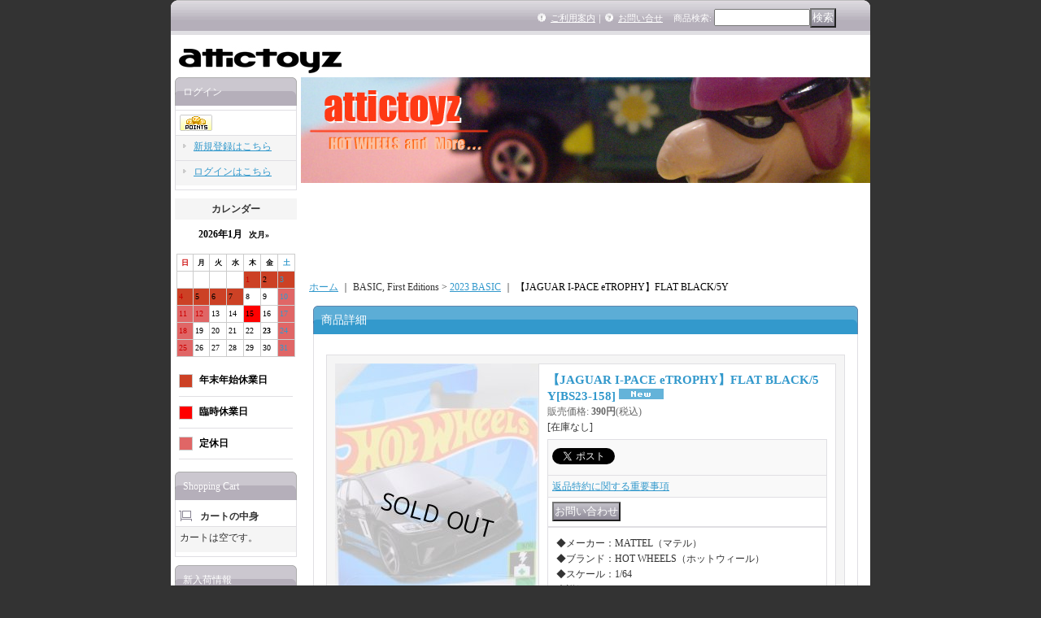

--- FILE ---
content_type: text/html; charset=UTF-8
request_url: https://www.attictoyz.net/product/38727
body_size: 20671
content:
<!DOCTYPE html PUBLIC "-//W3C//DTD XHTML 1.0 Transitional//EN"
 "http://www.w3.org/TR/xhtml1/DTD/xhtml1-transitional.dtd">
<html xmlns:og="http://ogp.me/ns#" xmlns:fb="http://www.facebook.com/2008/fbml">
<head>
  <meta http-equiv="content-language" content="ja" />
  <meta http-equiv="content-type" content="text/html; charset=utf-8" />
  <meta http-equiv="content-style-type" content="text/css" />
  <meta http-equiv="content-script-type" content="text/javascript" />
  <title>【JAGUAR I-PACE eTROPHY】FLAT BLACK/5Y - attictoyz （アティックトイズ）</title>
  <meta name="keywords" content="アティックトイズ,attictoyz,Hot Wheels,ホットウィール,ホットホイール,ミニカー,vw bus,drag truck,passion,ferrari,camaro,chevy,mustang,impala,race team,hot rod,販売,ネットショップ,ショッピングカート,小売,通信販売,通販,専門店,販売店" />
  <meta name="description" content="Hot Wheels(ホットウィール、ホットホイール）、ディズニーカーズのミニカー、US雑貨などを販売している通販・ネットショップ　attictoyz（アティックトイズ）-通信販売専門店-" />
  <meta property="og:url" content="https://www.attictoyz.net/product/38727" />
  <meta property="og:site_name" content="attictoyz （アティックトイズ）" />
  <meta property="og:title" content="【JAGUAR I-PACE eTROPHY】FLAT BLACK/5Y" />
  <meta property="og:description" content="◆メーカー：MATTEL（マテル）◆ブランド：HOT WHEELS（ホットウィール）◆スケール：1/64◆詳細：コンディション[注]　ブリスターパック商品の性質上、ルーフ部分などに少し擦れがある場合が…" />
  <meta property="og:type" content="product" />
  <meta property="og:image" content="https://www.attictoyz.net/data/attictoyz/product/20230510_c66845.JPG" />
  <meta name="twitter:card" content="summary_large_image">
  <meta name="thumbnail" content="https://www.attictoyz.net/data/attictoyz/product/20230510_c66845.JPG" />
  <link rel="alternate" type="application/rss+xml" title="RSS" href="https://www.attictoyz.net/rss/rss.php" />
  <link rel="alternate" media="only screen and (max-width: 640px)" href="https://www.attictoyz.net/phone/product/38727" />
  <link rel="canonical" href="https://www.attictoyz.net/product/38727" />
  <script type="text/javascript" src="https://www.attictoyz.net/res/css188/js/ocnk.js?1401845513"></script>
  <link href="https://www.attictoyz.net/res/css1/style/common.css?1698389114" rel="stylesheet" type="text/css" media="all" />
  <link href="https://www.attictoyz.net/res/css188/style/column2.css?1462843418" rel="stylesheet" type="text/css" media="all" />
  <link href="https://www.attictoyz.net/res/css1/style/jquery.fancybox.css?1317615979" rel="stylesheet" type="text/css" media="all" />
  <link href="https://www.attictoyz.net/data/attictoyz/20070920231909707fc0.css?1195503799" rel="stylesheet" type="text/css" media="all" />
  <script type="text/javascript" src="https://www.attictoyz.net/res/css188/js/public/jquery.js?1320889190"></script>
  <script src="https://www.attictoyz.net/res/css188/js/public/jquery.migrate-v1.js"></script>
  <script src="https://www.attictoyz.net/res/css188/js/public/jquery.migrate-v3.js"></script>
  <script type="text/javascript" src="https://www.attictoyz.net/res/css188/js/underscore.js?v=3"></script>
  <script type="text/javascript">jQuery.noConflict();</script>
  <script type="text/javascript" src="https://www.attictoyz.net/res/css188/js/prototype.js?1401845515"></script>
  <script type="text/javascript" src="https://www.attictoyz.net/res/css188/js/flipsnap.js"></script>
  <script type="text/javascript" src="https://www.attictoyz.net/res/css188/js/jquerypp.custom.js"></script>
  <script type="text/javascript" src="https://www.attictoyz.net/res/css188/js/pack/jquery.swipeList-min.js?1441333883"></script>
  <script type="text/javascript" src="https://www.attictoyz.net/res/css188/js/pack/jquery.collapser-min.js"></script>
  <script type="text/javascript" src="https://www.attictoyz.net/res/css188/js/pack/shared-tool-min.js?1625028311"></script>
  <script src="https://www.attictoyz.net/res/css188/js/pack/ranking-tab-min.js?1625028310"></script>
  <script type="text/javascript" src="https://www.attictoyz.net/res/css188/js/common.js?1401845536"></script>
  <script type="text/javascript" src="https://www.attictoyz.net/res/css188/js/jquery.mousewheel.js"></script>
  <script type="text/javascript" src="https://www.attictoyz.net/res/css188/js/jquery.fancybox.js?v=2"></script>
<meta name="google-site-verification" content="uv6S1FT4-1k4macYm89qYsmf_rN7uK6eSTaH7qXlw4U" />
  <script type="text/javascript">jQuery.noConflict();</script>
  <link rel="alternate" media="handheld" href="http://attictoyz.ocnk.net/mobile/product/38727" />
</head>
<body onload="init();" class="detail_page_body category1_detail_page_body category421_detail_page_body detail_group99 detail_new" id="detail_page_38727" >
<div id="fb-root"></div>
<script>
    (function(d, s, id) {
    var js, fjs = d.getElementsByTagName(s)[0];
    if (d.getElementById(id)) return;
    js = d.createElement(s); js.id = id; js.async = true;js.src = "//connect.facebook.net/ja_JP/sdk.js#xfbml=1&version=v3.1&autoLogAppEvents=1";
        fjs.parentNode.insertBefore(js, fjs);
    }(document, 'script', 'facebook-jssdk'));
</script>
<table width="860" border="0" cellspacing="0" cellpadding="0" id="container" align="center" background="https://www.attictoyz.net/data/attictoyz/image/20181103_03741d.jpg" >
    <tr>
                                                        <td colspan="2">
                                <div id="copy">
                                                            </div>
            <div id="header">
                                    <div class="shoplogo">
                        <a href="https://www.attictoyz.net/"><img src="https://www.attictoyz.net/data/attictoyz/image/20181103_55160c.jpg" width="200" height="40" border="0" alt="attictoyz （アティックトイズ）" /></a>
                    </div>
                                                                    <form method="get" action="https://www.attictoyz.net/product-list" style="margin: 0; padding: 0;"><div class="subnavi">
                        <span class="subicon01"><a href="https://www.attictoyz.net/help">ご利用案内</a></span><span class="sec_linel">｜</span><span class="subicon02"><a href="https://www.attictoyz.net/contact" class="secure_link">お問い合せ</a></span>
                        <span class="search_label">商品検索<span class="colon">:</span> </span><input type="text" name="keyword" size="10"  class="form" /><span class="bot_b"><input type="submit" name="Submit" value="検索" class="searchinput" /></span>
                    </div></form>
                                            </div>
        </td>
            </tr>
    <tr>
        <td colspan="2" id="bline"></td>
    </tr>
    <tr>
        <td width="160" valign="top" id="lefttd">
                                                                                                            <div class="side_box" id="login_box_area">
              <div class="member">
                <div class="shopc_title">
                    <h3>ログイン</h3>
                </div>
                <div class="shopc_list">
                    <div class="auto">
                    <div class="icon">
                        <div class="shopc_go">
                          <a href="https://www.attictoyz.net/help#help_point" target="_blank"><img src="https://www.attictoyz.net/res/css188/img/all/icon_point.gif" width="40" height="20" border="0" align="absmiddle" alt="★☆★ポイントについて★☆★" class="icon_point" /></a>
                        </div>
                    </div>
                        <div class="shopc_in">
                            <div class="subicon03" id="mregistration"><a href="https://www.attictoyz.net/register" class="secure_link">新規登録はこちら</a></div>
                        </div>
                        <div class="shopc_in">
                            <div class="subicon03" id="mlogin"><a href="https://www.attictoyz.net/member-login" class="secure_link">ログインはこちら</a></div>
                        </div>
                    </div>
                </div>
              </div>
            </div>
                                                                                              <div class="ajax_calendar" data-area="side" data-title="カレンダー"></div>
                                                                                                                    <div class="side_box" id="left_cart_area">
                    <div class="shopc_title">
                        <h3>Shopping Cart</h3>
                    </div>
                    <div class="shopc_list">
                        <div class="shopc_in_title">カートの中身</div>
                                    <div class="shopc_in"><h2>カートは空です。</h2></div>
            
            
                    </div>
                </div>
                                                                                                                                                                                                                                                                        <div class="side_box">
                <div class="pickup_category_title">
                    <h3>新入荷情報</h3>
                </div>
                <div class="pickup_category_list">
                    <ul>
                                        <li>
                                                        <a href="https://www.attictoyz.net/product-group/100">新入荷・再入荷(2024-2025)</a>
                        </li>
                                                <li>
                                                        <a href="https://www.attictoyz.net/product-group/99">新入荷・再入荷(2023)</a>
                        </li>
                                                <li>
                                                        <a href="https://www.attictoyz.net/product-group/98">（旧）新入荷・再入荷</a>
                        </li>
                                                <li>
                                                        <a href="https://www.attictoyz.net/product-group/64">ORANGE ROD グラフィックモデル</a>
                        </li>
                                    </ul>
                </div>
            </div>
                                                                                                                                                                                                                                                                                                                                                                                                                                                                                                                                                                                                                                                                                                                                                                                                                                                                                                                                                                                                                                                                                                                                                                                                                                                                                                                                                                                                                                                                                                                                                                                                                                                                                                                                                                                                                                                                                                                                                                                                                                                                                                                                                                                                                                                                                                                                                                                                                                                                                                                                                            <div class="side_box">
                <div class="category_title">
                    <h3>Categories</h3>
                </div>
                <div class="category_list">
                    <ul class="has_image_ul">
                            <li><span class="mcategory"><a href="https://www.attictoyz.net/product-list">全商品</a></span></li>
                                    <li>
                            <span class="mcategory">
                                                                                                <a href="https://www.attictoyz.net/product-list/422">HWベーシックカー国内流通版</a>
                                                            </span>
                                </li>
                                    <li>
                            <span class="mcategory">
                                                                                                <a href="https://www.attictoyz.net/product-list/411">HW PREMIUM FAST &amp; FURIOUS</a>
                                                            </span>
                                </li>
                                    <li>
                            <span class="mcategory">
                                                                                                <a href="https://www.attictoyz.net/product-list/417">HW PREMIUM COLLECTOR SET</a>
                                                            </span>
                                </li>
                                    <li>
                            <span class="mcategory">
                                                                                                <a href="https://www.attictoyz.net/product-list/394">CAR CULTURE</a>
                                                            </span>
                                </li>
                                    <li>
                            <span class="mcategory">
                                                                                                <a href="https://www.attictoyz.net/product-list/347">HW BOULEVARD</a>
                                                            </span>
                                </li>
                                    <li>
                            <span class="mcategory">
                                                                                                <a href="https://www.attictoyz.net/product-list/364">RETRO ENTERTAINMENT</a>
                                                            </span>
                                </li>
                                    <li>
                            <span class="mcategory">
                                                                                                <a href="https://www.attictoyz.net/product-list/427">FORMULA 1</a>
                                                            </span>
                                </li>
                                    <li>
                            <span class="mcategory">
                                                                                                <a href="https://www.attictoyz.net/product-list/339">POP CULTURE / NOSTALGIC BRANDS</a>
                                                            </span>
                                </li>
                                    <li>
                            <span class="mcategory">
                                                                                                <a href="#" onclick="OpenCategory('folder8'); return false;">BASIC, First Editions</a>
                                                            </span>
                                    <ul class="folder8" id="folder8" style="display:none">
                                                                    <li>
                                                                        <a href="https://www.attictoyz.net/product-list/428">2026 BASIC</a>
                                </li>
                                                                    <li>
                                                                        <a href="https://www.attictoyz.net/product-list/425">2025 BASIC</a>
                                </li>
                                                                    <li>
                                                                        <a href="https://www.attictoyz.net/product-list/424">2024 BASIC</a>
                                </li>
                                                                    <li>
                                                                        <a href="https://www.attictoyz.net/product-list/421">2023 BASIC</a>
                                </li>
                                                                    <li>
                                                                        <a href="https://www.attictoyz.net/product-list/420">2022 BASIC</a>
                                </li>
                                                                    <li>
                                                                        <a href="https://www.attictoyz.net/product-list/418">2021 BASIC</a>
                                </li>
                                                                    <li>
                                                                        <a href="https://www.attictoyz.net/product-list/416">2020 BASIC</a>
                                </li>
                                                                    <li>
                                                                        <a href="https://www.attictoyz.net/product-list/410">2019 BASIC</a>
                                </li>
                                                                    <li>
                                                                        <a href="https://www.attictoyz.net/product-list/404">2018 BASIC</a>
                                </li>
                                                                    <li>
                                                                        <a href="https://www.attictoyz.net/product-list/397">2017 BASIC</a>
                                </li>
                                                                    <li>
                                                                        <a href="https://www.attictoyz.net/product-list/391">2016 BASIC</a>
                                </li>
                                                                    <li>
                                                                        <a href="https://www.attictoyz.net/product-list/377">2015 BASIC</a>
                                </li>
                                                                    <li>
                                                                        <a href="https://www.attictoyz.net/product-list/370">2014 BASIC</a>
                                </li>
                                                                    <li>
                                                                        <a href="https://www.attictoyz.net/product-list/360">2013 BASIC</a>
                                </li>
                                                                    <li>
                                                                        <a href="https://www.attictoyz.net/product-list/343">2012 New Models</a>
                                </li>
                                                                    <li>
                                                                        <a href="https://www.attictoyz.net/product-list/317">2011 New Models</a>
                                </li>
                                                                    <li>
                                                                        <a href="https://www.attictoyz.net/product-list/295">2010 New Models</a>
                                </li>
                                                                    <li>
                                                                        <a href="https://www.attictoyz.net/product-list/247">2009 New Models</a>
                                </li>
                                                                    <li>
                                                                        <a href="https://www.attictoyz.net/product-list/76">2008 New Models</a>
                                </li>
                                                                    <li>
                                                                        <a href="https://www.attictoyz.net/product-list/30">2007 First Editions</a>
                                </li>
                                                                    <li>
                                                                        <a href="https://www.attictoyz.net/product-list/29">2006 First Editions</a>
                                </li>
                                                                    <li>
                                                                        <a href="https://www.attictoyz.net/product-list/28">2005 First Editions</a>
                                </li>
                                                                    <li>
                                                                        <a href="https://www.attictoyz.net/product-list/27">2004 First Editions</a>
                                </li>
                                                                    <li>
                                                                        <a href="https://www.attictoyz.net/product-list/26">2003 First Editions</a>
                                </li>
                                                                    <li>
                                                                        <a href="https://www.attictoyz.net/product-list/331">2002 First Editions</a>
                                </li>
                                                                    <li>
                                                                        <a href="https://www.attictoyz.net/product-list/24">2001 First Editions</a>
                                </li>
                                                                    <li>
                                                                        <a href="https://www.attictoyz.net/product-list/332">2000 First Editions</a>
                                </li>
                                                                    <li>
                                                                        <a href="https://www.attictoyz.net/product-list/15">1999 First Editions</a>
                                </li>
                                                                    <li>
                                                                        <a href="https://www.attictoyz.net/product-list/14">1998 First Editions</a>
                                </li>
                                                                    <li>
                                                                        <a href="https://www.attictoyz.net/product-list/13">1997 First Editions</a>
                                </li>
                                                                    <li>
                                                                        <a href="https://www.attictoyz.net/product-list/12">1996 First Editions</a>
                                </li>
                                                                    <li>
                                                                        <a href="https://www.attictoyz.net/product-list/11">1995  Model  Series</a>
                                </li>
                                                    </ul>
                                </li>
                                    <li>
                            <span class="mcategory">
                                                                                                <a href="#" onclick="OpenCategory('folder9'); return false;">Accessories</a>
                                                            </span>
                                    <ul class="folder9" id="folder9" style="display:none">
                                                                    <li>
                                                                        <a href="https://www.attictoyz.net/product-list/217">BOOK</a>
                                </li>
                                                                    <li>
                                                                        <a href="https://www.attictoyz.net/product-list/219">PROTECT PACK</a>
                                </li>
                                                                    <li>
                                                                        <a href="https://www.attictoyz.net/product-list/414">Wheels</a>
                                </li>
                                                                    <li>
                                                                        <a href="https://www.attictoyz.net/product-list/220">Apparel</a>
                                </li>
                                                                    <li>
                                                                        <a href="https://www.attictoyz.net/product-list/221">OTHERS</a>
                                </li>
                                                    </ul>
                                </li>
                                    <li>
                            <span class="mcategory">
                                                                                                <a href="https://www.attictoyz.net/product-list/405">HW 50th ANNIVERSARY</a>
                                                            </span>
                                </li>
                                    <li>
                            <span class="mcategory">
                                                                                                <a href="https://www.attictoyz.net/product-list/415">HOT WHEELS id</a>
                                                            </span>
                                </li>
                                    <li>
                            <span class="mcategory">
                                                                                                <a href="https://www.attictoyz.net/product-list/400">1/55 MATTEL FAST &amp; FURIOUS</a>
                                                            </span>
                                </li>
                                    <li>
                            <span class="mcategory">
                                                                                                <a href="https://www.attictoyz.net/product-list/386">HW HERITAGE</a>
                                                            </span>
                                </li>
                                    <li>
                            <span class="mcategory">
                                                                                                <a href="https://www.attictoyz.net/product-list/412">HW MARIO KART</a>
                                                            </span>
                                </li>
                                    <li>
                            <span class="mcategory">
                                                                                                <a href="https://www.attictoyz.net/product-list/368">COOL CLASSICS</a>
                                                            </span>
                                </li>
                                    <li>
                            <span class="mcategory">
                                                                                                <a href="https://www.attictoyz.net/product-list/381">HW STAR WARS</a>
                                                            </span>
                                </li>
                                    <li>
                            <span class="mcategory">
                                                                                                <a href="https://www.attictoyz.net/product-list/363">FLYING CUSTOMS</a>
                                                            </span>
                                </li>
                                    <li>
                            <span class="mcategory">
                                                                                                <a href="https://www.attictoyz.net/product-list/362">POWER RANGERS</a>
                                                            </span>
                                </li>
                                    <li>
                            <span class="mcategory">
                                                                                                <a href="https://www.attictoyz.net/product-list/338">THE HOT ONES</a>
                                                            </span>
                                </li>
                                    <li>
                            <span class="mcategory">
                                                                                                <a href="https://www.attictoyz.net/product-list/325">VINTAGE RACING, 2012 HW RACING</a>
                                                            </span>
                                </li>
                                    <li>
                            <span class="mcategory">
                                                                                                <a href="https://www.attictoyz.net/product-list/253">HOT WHEELS GARAGE</a>
                                                            </span>
                                </li>
                                    <li>
                            <span class="mcategory">
                                                                                                <a href="https://www.attictoyz.net/product-list/350">TEAM HOT WHEELS</a>
                                                            </span>
                                </li>
                                    <li>
                            <span class="mcategory">
                                                                                                <a href="https://www.attictoyz.net/product-list/349">HW ENTERTAINMENT CHARACTOR</a>
                                                            </span>
                                </li>
                                    <li>
                            <span class="mcategory">
                                                                                                <a href="https://www.attictoyz.net/product-list/346">2012 HAULERS</a>
                                                            </span>
                                </li>
                                    <li>
                            <span class="mcategory">
                                                                                                <a href="https://www.attictoyz.net/product-list/341">IZOD INDYCAR SERIES</a>
                                                            </span>
                                </li>
                                    <li>
                            <span class="mcategory">
                                                                                                <a href="https://www.attictoyz.net/product-list/304">SPEED MACHINES</a>
                                                            </span>
                                </li>
                                    <li>
                            <span class="mcategory">
                                                                                                <a href="#" onclick="OpenCategory('folder27'); return false;">Segment Series</a>
                                                            </span>
                                    <ul class="folder27" id="folder27" style="display:none">
                                                                    <li>
                                                                        <a href="https://www.attictoyz.net/product-list/318">2011 Segment Series</a>
                                </li>
                                                                    <li>
                                                                        <a href="https://www.attictoyz.net/product-list/296">2010 Segment Series</a>
                                </li>
                                                                    <li>
                                                                        <a href="https://www.attictoyz.net/product-list/248">2009 Segment Series</a>
                                </li>
                                                                    <li>
                                                                        <a href="https://www.attictoyz.net/product-list/77">2008 Segment Series</a>
                                </li>
                                                                    <li>
                                                                        <a href="https://www.attictoyz.net/product-list/31">2007 Segment Series</a>
                                </li>
                                                                    <li>
                                                                        <a href="https://www.attictoyz.net/product-list/32">2006 Segment Series</a>
                                </li>
                                                                    <li>
                                                                        <a href="https://www.attictoyz.net/product-list/33">2005 Segment Series</a>
                                </li>
                                                                    <li>
                                                                        <a href="https://www.attictoyz.net/product-list/40">2004 Segment Series</a>
                                </li>
                                                                    <li>
                                                                        <a href="https://www.attictoyz.net/product-list/41">2003 Segment Series</a>
                                </li>
                                                                    <li>
                                                                        <a href="https://www.attictoyz.net/product-list/42">2002 Segment Series</a>
                                </li>
                                                                    <li>
                                                                        <a href="https://www.attictoyz.net/product-list/43">2001 Segment Series</a>
                                </li>
                                                                    <li>
                                                                        <a href="https://www.attictoyz.net/product-list/44">2000 Segment Series</a>
                                </li>
                                                                    <li>
                                                                        <a href="https://www.attictoyz.net/product-list/45">1999 Segment Series</a>
                                </li>
                                                                    <li>
                                                                        <a href="https://www.attictoyz.net/product-list/46">1998 Segment Series</a>
                                </li>
                                                                    <li>
                                                                        <a href="https://www.attictoyz.net/product-list/47">1997 Segment Series</a>
                                </li>
                                                                    <li>
                                                                        <a href="https://www.attictoyz.net/product-list/48">1996 Segment Series</a>
                                </li>
                                                                    <li>
                                                                        <a href="https://www.attictoyz.net/product-list/49">1995 Segment Series</a>
                                </li>
                                                                    <li>
                                                                        <a href="https://www.attictoyz.net/product-list/342">2012 Segment Series</a>
                                </li>
                                                    </ul>
                                </li>
                                    <li>
                            <span class="mcategory">
                                                                                                <a href="#" onclick="OpenCategory('folder28'); return false;">Repaint Models</a>
                                                            </span>
                                    <ul class="folder28" id="folder28" style="display:none">
                                                                    <li>
                                                                        <a href="https://www.attictoyz.net/product-list/79">2008 Repaint Models</a>
                                </li>
                                                                    <li>
                                                                        <a href="https://www.attictoyz.net/product-list/63">2007 Repaint Models</a>
                                </li>
                                                                    <li>
                                                                        <a href="https://www.attictoyz.net/product-list/64">2006 Repaint Models</a>
                                </li>
                                                                    <li>
                                                                        <a href="https://www.attictoyz.net/product-list/65">2005 Repaint Models</a>
                                </li>
                                                                    <li>
                                                                        <a href="https://www.attictoyz.net/product-list/67">2003 Repaint Models</a>
                                </li>
                                                                    <li>
                                                                        <a href="https://www.attictoyz.net/product-list/68">2002 Repaint Models</a>
                                </li>
                                                                    <li>
                                                                        <a href="https://www.attictoyz.net/product-list/69">2001 Repaint Models</a>
                                </li>
                                                                    <li>
                                                                        <a href="https://www.attictoyz.net/product-list/70">2000 Repaint Models</a>
                                </li>
                                                                    <li>
                                                                        <a href="https://www.attictoyz.net/product-list/71">#Repaint Models</a>
                                </li>
                                                    </ul>
                                </li>
                                    <li>
                            <span class="mcategory">
                                                                                                <a href="#" onclick="OpenCategory('folder29'); return false;">Treasure  Hunts</a>
                                                            </span>
                                    <ul class="folder29" id="folder29" style="display:none">
                                                                    <li>
                                                                        <a href="https://www.attictoyz.net/product-list/371">2014 Treasure Hunts</a>
                                </li>
                                                                    <li>
                                                                        <a href="https://www.attictoyz.net/product-list/361">2013 Treasure Hunts</a>
                                </li>
                                                                    <li>
                                                                        <a href="https://www.attictoyz.net/product-list/344">2012 Treasure Hunts</a>
                                </li>
                                                                    <li>
                                                                        <a href="https://www.attictoyz.net/product-list/319">2011 Treasure Hunts</a>
                                </li>
                                                                    <li>
                                                                        <a href="https://www.attictoyz.net/product-list/301">2010 Treasure Hunts</a>
                                </li>
                                                                    <li>
                                                                        <a href="https://www.attictoyz.net/product-list/264">2009 Treasure Hunts</a>
                                </li>
                                                                    <li>
                                                                        <a href="https://www.attictoyz.net/product-list/83">2008 Treasure Hunts</a>
                                </li>
                                                                    <li>
                                                                        <a href="https://www.attictoyz.net/product-list/50">2007 Treasure Hunts</a>
                                </li>
                                                                    <li>
                                                                        <a href="https://www.attictoyz.net/product-list/51">2006 Treasure Hunts</a>
                                </li>
                                                                    <li>
                                                                        <a href="https://www.attictoyz.net/product-list/52">2005 Treasure Hunts</a>
                                </li>
                                                                    <li>
                                                                        <a href="https://www.attictoyz.net/product-list/53">2004 Treasure Hunts</a>
                                </li>
                                                                    <li>
                                                                        <a href="https://www.attictoyz.net/product-list/54">2003 Treasure Hunts</a>
                                </li>
                                                                    <li>
                                                                        <a href="https://www.attictoyz.net/product-list/55">2002 Treasure Hunts</a>
                                </li>
                                                                    <li>
                                                                        <a href="https://www.attictoyz.net/product-list/56">2001 Treasure Hunts</a>
                                </li>
                                                                    <li>
                                                                        <a href="https://www.attictoyz.net/product-list/57">2000 Treasure Hunts</a>
                                </li>
                                                                    <li>
                                                                        <a href="https://www.attictoyz.net/product-list/58">1999 Treasure Hunts</a>
                                </li>
                                                                    <li>
                                                                        <a href="https://www.attictoyz.net/product-list/59">1998 Treasure Hunts</a>
                                </li>
                                                                    <li>
                                                                        <a href="https://www.attictoyz.net/product-list/60">1997 Treasure Hunts</a>
                                </li>
                                                                    <li>
                                                                        <a href="https://www.attictoyz.net/product-list/61">1996 Treasure Hunts</a>
                                </li>
                                                                    <li>
                                                                        <a href="https://www.attictoyz.net/product-list/62">1995 Treasure Hunts</a>
                                </li>
                                                    </ul>
                                </li>
                                    <li>
                            <span class="mcategory">
                                                                                                <a href="#" onclick="OpenCategory('folder30'); return false;">MYSTERY CAR / BONUS CAR</a>
                                                            </span>
                                    <ul class="folder30" id="folder30" style="display:none">
                                                                    <li>
                                                                        <a href="https://www.attictoyz.net/product-list/402">2017 MYSTERY MODELS</a>
                                </li>
                                                                    <li>
                                                                        <a href="https://www.attictoyz.net/product-list/396">2016 MYSTERY MODELS</a>
                                </li>
                                                                    <li>
                                                                        <a href="https://www.attictoyz.net/product-list/383">2015 MYSTERY MODELS</a>
                                </li>
                                                                    <li>
                                                                        <a href="https://www.attictoyz.net/product-list/378">2014 MYSTERY MODELS</a>
                                </li>
                                                                    <li>
                                                                        <a href="https://www.attictoyz.net/product-list/365">2013 MYSTERY MODELS</a>
                                </li>
                                                                    <li>
                                                                        <a href="https://www.attictoyz.net/product-list/359">2012 MYSTERY MODELS</a>
                                </li>
                                                                    <li>
                                                                        <a href="https://www.attictoyz.net/product-list/345">2011 MYSTERY MODELS</a>
                                </li>
                                                                    <li>
                                                                        <a href="https://www.attictoyz.net/product-list/298">2010 MYSTERY CAR</a>
                                </li>
                                                                    <li>
                                                                        <a href="https://www.attictoyz.net/product-list/251">2009 MYSTERY CAR</a>
                                </li>
                                                                    <li>
                                                                        <a href="https://www.attictoyz.net/product-list/81">2008 MYSTERY CAR</a>
                                </li>
                                                                    <li>
                                                                        <a href="https://www.attictoyz.net/product-list/82">2007 MYSTERY CAR</a>
                                </li>
                                                                    <li>
                                                                        <a href="https://www.attictoyz.net/product-list/213">2006 MYSTERY CAR</a>
                                </li>
                                                                    <li>
                                                                        <a href="https://www.attictoyz.net/product-list/246">2005 MYSTERY CAR</a>
                                </li>
                                                                    <li>
                                                                        <a href="https://www.attictoyz.net/product-list/306">2000 MYSTERY CAR</a>
                                </li>
                                                                    <li>
                                                                        <a href="https://www.attictoyz.net/product-list/245">1999 MYSTERY CAR</a>
                                </li>
                                                                    <li>
                                                                        <a href="https://www.attictoyz.net/product-list/175">1998 BONUS CAR</a>
                                </li>
                                                                    <li>
                                                                        <a href="https://www.attictoyz.net/product-list/173">1997 BONUS CAR</a>
                                </li>
                                                                    <li>
                                                                        <a href="https://www.attictoyz.net/product-list/172">1996 BONUS CAR</a>
                                </li>
                                                                    <li>
                                                                        <a href="https://www.attictoyz.net/product-list/174">1995 GIVEAWAY</a>
                                </li>
                                                    </ul>
                                </li>
                                    <li>
                            <span class="mcategory">
                                                                                                <a href="https://www.attictoyz.net/product-list/292">DISNEY CARS</a>
                                                            </span>
                                </li>
                                    <li>
                            <span class="mcategory">
                                                                                                <a href="https://www.attictoyz.net/product-list/307">TOY STORY</a>
                                                            </span>
                                </li>
                                    <li>
                            <span class="mcategory">
                                                                                                <a href="https://www.attictoyz.net/product-list/326">RACING KITS</a>
                                                            </span>
                                </li>
                                    <li>
                            <span class="mcategory">
                                                                                                <a href="https://www.attictoyz.net/product-list/328">RAPID TRANSIT</a>
                                                            </span>
                                </li>
                                    <li>
                            <span class="mcategory">
                                                                                                <a href="https://www.attictoyz.net/product-list/316">HW NASCAR</a>
                                                            </span>
                                </li>
                                    <li>
                            <span class="mcategory">
                                                                                                <a href="https://www.attictoyz.net/product-list/291">HOT WHEELS DELIVERY</a>
                                                            </span>
                                </li>
                                    <li>
                            <span class="mcategory">
                                                                                                <a href="https://www.attictoyz.net/product-list/300">MUSTANG MANIA</a>
                                                            </span>
                                </li>
                                    <li>
                            <span class="mcategory">
                                                                                                <a href="https://www.attictoyz.net/product-list/294">BATTLE FORCE 5</a>
                                                            </span>
                                </li>
                                    <li>
                            <span class="mcategory">
                                                                                                <a href="https://www.attictoyz.net/product-list/263">DRAGSTRIP DEMONS</a>
                                                            </span>
                                </li>
                                    <li>
                            <span class="mcategory">
                                                                                                <a href="https://www.attictoyz.net/product-list/256">COLOR SHIFTERS</a>
                                                            </span>
                                </li>
                                    <li>
                            <span class="mcategory">
                                                                                                <a href="https://www.attictoyz.net/product-list/303">1/50 CUSTOM MOTORS</a>
                                                            </span>
                                </li>
                                    <li>
                            <span class="mcategory">
                                                                                                <a href="https://www.attictoyz.net/product-list/259">2009 FIRE RODS</a>
                                                            </span>
                                </li>
                                    <li>
                            <span class="mcategory">
                                                                                                <a href="https://www.attictoyz.net/product-list/260">2009 COP RODS</a>
                                                            </span>
                                </li>
                                    <li>
                            <span class="mcategory">
                                                                                                <a href="https://www.attictoyz.net/product-list/261">2009 MILITARY RODS</a>
                                                            </span>
                                </li>
                                    <li>
                            <span class="mcategory">
                                                                                                <a href="https://www.attictoyz.net/product-list/262">1/50 MID-SCALE</a>
                                                            </span>
                                </li>
                                    <li>
                            <span class="mcategory">
                                                                                                <a href="https://www.attictoyz.net/product-list/265">2009-1:87/HO </a>
                                                            </span>
                                </li>
                                    <li>
                            <span class="mcategory">
                                                                                                <a href="https://www.attictoyz.net/product-list/266">CONNECT CARS</a>
                                                            </span>
                                </li>
                                    <li>
                            <span class="mcategory">
                                                                                                <a href="https://www.attictoyz.net/product-list/287">MONSTER JAM</a>
                                                            </span>
                                </li>
                                    <li>
                            <span class="mcategory">
                                                                                                <a href="https://www.attictoyz.net/product-list/274">MOTOR CYCLES</a>
                                                            </span>
                                </li>
                                    <li>
                            <span class="mcategory">
                                                                                                <a href="https://www.attictoyz.net/product-list/286">1/50 STAR TREK</a>
                                                            </span>
                                </li>
                                    <li>
                            <span class="mcategory">
                                                                                                <a href="#" onclick="OpenCategory('folder51'); return false;">HOLIDAY/HOLIDAY RODS</a>
                                                            </span>
                                    <ul class="folder51" id="folder51" style="display:none">
                                                                    <li>
                                                                        <a href="https://www.attictoyz.net/product-list/322">2010 HOLIDAY RODS</a>
                                </li>
                                                                    <li>
                                                                        <a href="https://www.attictoyz.net/product-list/299">2009 HOLIDAY RODS</a>
                                </li>
                                                                    <li>
                                                                        <a href="https://www.attictoyz.net/product-list/233">2008 HOLIDAY RODS</a>
                                </li>
                                                                    <li>
                                                                        <a href="https://www.attictoyz.net/product-list/234">2007 HOLIDAY RODS</a>
                                </li>
                                                                    <li>
                                                                        <a href="https://www.attictoyz.net/product-list/235">2006 HOLIDAY RODS</a>
                                </li>
                                                                    <li>
                                                                        <a href="https://www.attictoyz.net/product-list/236">2005 HOLIDAY RODS</a>
                                </li>
                                                                    <li>
                                                                        <a href="https://www.attictoyz.net/product-list/240">2001 HOLIDAY</a>
                                </li>
                                                                    <li>
                                                                        <a href="https://www.attictoyz.net/product-list/321">2000 HOLIDAY RODS</a>
                                </li>
                                                                    <li>
                                                                        <a href="https://www.attictoyz.net/product-list/241">1998 HOLIDAY</a>
                                </li>
                                                                    <li>
                                                                        <a href="https://www.attictoyz.net/product-list/392">1997 HOLIDAY</a>
                                </li>
                                                                    <li>
                                                                        <a href="https://www.attictoyz.net/product-list/353">1995 HOLIDAY</a>
                                </li>
                                                    </ul>
                                </li>
                                    <li>
                            <span class="mcategory">
                                                                                                <a href="#" onclick="OpenCategory('folder52'); return false;">FINAL RUN</a>
                                                            </span>
                                    <ul class="folder52" id="folder52" style="display:none">
                                                                    <li>
                                                                        <a href="https://www.attictoyz.net/product-list/380">2005 FINAL RUN</a>
                                </li>
                                                                    <li>
                                                                        <a href="https://www.attictoyz.net/product-list/354">2004 FINAL RUN</a>
                                </li>
                                                                    <li>
                                                                        <a href="https://www.attictoyz.net/product-list/355">2003 FINAL RUN</a>
                                </li>
                                                                    <li>
                                                                        <a href="https://www.attictoyz.net/product-list/243">2002 FINAL RUN</a>
                                </li>
                                                                    <li>
                                                                        <a href="https://www.attictoyz.net/product-list/242">2001 FINAL RUN</a>
                                </li>
                                                                    <li>
                                                                        <a href="https://www.attictoyz.net/product-list/379">2000 FINAL RUN</a>
                                </li>
                                                                    <li>
                                                                        <a href="https://www.attictoyz.net/product-list/168">1999 FINAL RUN</a>
                                </li>
                                                    </ul>
                                </li>
                                    <li>
                            <span class="mcategory">
                                                                                                <a href="#" onclick="OpenCategory('folder53'); return false;">Red Line Club</a>
                                                            </span>
                                    <ul class="folder53" id="folder53" style="display:none">
                                                                    <li>
                                                                        <a href="https://www.attictoyz.net/product-list/366">2013 Red Line Club</a>
                                </li>
                                                                    <li>
                                                                        <a href="https://www.attictoyz.net/product-list/352">2012 Red Line Club</a>
                                </li>
                                                                    <li>
                                                                        <a href="https://www.attictoyz.net/product-list/330">2011 Red Line Club</a>
                                </li>
                                                                    <li>
                                                                        <a href="https://www.attictoyz.net/product-list/305">2010 Red Line Club</a>
                                </li>
                                                                    <li>
                                                                        <a href="https://www.attictoyz.net/product-list/282">2009 Red Line Club</a>
                                </li>
                                                                    <li>
                                                                        <a href="https://www.attictoyz.net/product-list/202">2008 Red Line Club</a>
                                </li>
                                                                    <li>
                                                                        <a href="https://www.attictoyz.net/product-list/39">2007 Red Line Club</a>
                                </li>
                                                                    <li>
                                                                        <a href="https://www.attictoyz.net/product-list/38">2006 Red Line Club</a>
                                </li>
                                                                    <li>
                                                                        <a href="https://www.attictoyz.net/product-list/37">2005 Red Line Club</a>
                                </li>
                                                                    <li>
                                                                        <a href="https://www.attictoyz.net/product-list/36">2004 Red Line Club</a>
                                </li>
                                                                    <li>
                                                                        <a href="https://www.attictoyz.net/product-list/35">2003 Red Line Club</a>
                                </li>
                                                                    <li>
                                                                        <a href="https://www.attictoyz.net/product-list/34">〜2002 Red Line Club</a>
                                </li>
                                                    </ul>
                                </li>
                                    <li>
                            <span class="mcategory">
                                                                                                <a href="#" onclick="OpenCategory('folder54'); return false;">Convention</a>
                                                            </span>
                                    <ul class="folder54" id="folder54" style="display:none">
                                                                    <li>
                                                                        <a href="https://www.attictoyz.net/product-list/72">Collector&#039;s Convention</a>
                                </li>
                                                                    <li>
                                                                        <a href="https://www.attictoyz.net/product-list/73">Nationals</a>
                                </li>
                                                                    <li>
                                                                        <a href="https://www.attictoyz.net/product-list/74">Japan Convention</a>
                                </li>
                                                                    <li>
                                                                        <a href="https://www.attictoyz.net/product-list/75">Other&#039;s Show</a>
                                </li>
                                                    </ul>
                                </li>
                                    <li>
                            <span class="mcategory">
                                                                                                <a href="#" onclick="OpenCategory('folder55'); return false;">Classics</a>
                                                            </span>
                                    <ul class="folder55" id="folder55" style="display:none">
                                                                    <li>
                                                                        <a href="https://www.attictoyz.net/product-list/254">SERIES 5</a>
                                </li>
                                                                    <li>
                                                                        <a href="https://www.attictoyz.net/product-list/129">SERIES 4 PLUS (with BUTTON)</a>
                                </li>
                                                                    <li>
                                                                        <a href="https://www.attictoyz.net/product-list/201">SERIES 4</a>
                                </li>
                                                                    <li>
                                                                        <a href="https://www.attictoyz.net/product-list/199">SERIES 3</a>
                                </li>
                                                                    <li>
                                                                        <a href="https://www.attictoyz.net/product-list/120">SERIES 2</a>
                                </li>
                                                                    <li>
                                                                        <a href="https://www.attictoyz.net/product-list/200">SERIES 1</a>
                                </li>
                                                    </ul>
                                </li>
                                    <li>
                            <span class="mcategory">
                                                                                                <a href="https://www.attictoyz.net/product-list/212">MODERN CLASSICS</a>
                                                            </span>
                                </li>
                                    <li>
                            <span class="mcategory">
                                                                                                <a href="https://www.attictoyz.net/product-list/289">HOT WHEELS RACING</a>
                                                            </span>
                                </li>
                                    <li>
                            <span class="mcategory">
                                                                                                <a href="#" onclick="OpenCategory('folder58'); return false;">Old  Stuff</a>
                                                            </span>
                                    <ul class="folder58" id="folder58" style="display:none">
                                                                    <li>
                                                                        <a href="https://www.attictoyz.net/product-list/87">Blue Card</a>
                                </li>
                                                                    <li>
                                                                        <a href="https://www.attictoyz.net/product-list/398">ACTION MACHINES (1998)</a>
                                </li>
                                                                    <li>
                                                                        <a href="https://www.attictoyz.net/product-list/340">CRASH &amp; SMASH BIKES (1996)</a>
                                </li>
                                                                    <li>
                                                                        <a href="https://www.attictoyz.net/product-list/89">COLOR FX SUPER STAMPERS (1995)</a>
                                </li>
                                                                    <li>
                                                                        <a href="https://www.attictoyz.net/product-list/84">COLOR FX (1994-1995)</a>
                                </li>
                                                                    <li>
                                                                        <a href="https://www.attictoyz.net/product-list/179">TATTOO MACHINES (1993)</a>
                                </li>
                                                                    <li>
                                                                        <a href="https://www.attictoyz.net/product-list/90">REVEALERS (1992)</a>
                                </li>
                                                                    <li>
                                                                        <a href="https://www.attictoyz.net/product-list/181">CONVERTABLES (1991)</a>
                                </li>
                                                                    <li>
                                                                        <a href="https://www.attictoyz.net/product-list/108">HEROES-ON-HOT WHEELS with Video Tape (1991)</a>
                                </li>
                                                                    <li>
                                                                        <a href="https://www.attictoyz.net/product-list/101">Super California Custom (1991)</a>
                                </li>
                                                                    <li>
                                                                        <a href="https://www.attictoyz.net/product-list/100">California Custom (1990)</a>
                                </li>
                                                                    <li>
                                                                        <a href="https://www.attictoyz.net/product-list/154">COLOR RACERS (1990)</a>
                                </li>
                                                                    <li>
                                                                        <a href="https://www.attictoyz.net/product-list/169">POWER COMMAND (1990)</a>
                                </li>
                                                                    <li>
                                                                        <a href="https://www.attictoyz.net/product-list/152">PARK&#039;N PLATES (1989)</a>
                                </li>
                                                                    <li>
                                                                        <a href="https://www.attictoyz.net/product-list/161">TRAILBUSTERS (1987-1989)</a>
                                </li>
                                                                    <li>
                                                                        <a href="https://www.attictoyz.net/product-list/145">SPEED FLEET (1987-1989)</a>
                                </li>
                                                                    <li>
                                                                        <a href="https://www.attictoyz.net/product-list/146">CLASSICS (1987-1989)</a>
                                </li>
                                                                    <li>
                                                                        <a href="https://www.attictoyz.net/product-list/150">FLIP OUTS (1986)</a>
                                </li>
                                                                    <li>
                                                                        <a href="https://www.attictoyz.net/product-list/151">SPEED DEMONS (1986-1989)</a>
                                </li>
                                                                    <li>
                                                                        <a href="https://www.attictoyz.net/product-list/147">ACTION COMMAND (1985-1989)</a>
                                </li>
                                                                    <li>
                                                                        <a href="https://www.attictoyz.net/product-list/149">ULTRA HOTS (1984)</a>
                                </li>
                                                                    <li>
                                                                        <a href="https://www.attictoyz.net/product-list/136">EXTRAS (1984)</a>
                                </li>
                                                                    <li>
                                                                        <a href="https://www.attictoyz.net/product-list/137">REAL RIDERS (1983-1984)</a>
                                </li>
                                                                    <li>
                                                                        <a href="https://www.attictoyz.net/product-list/140">SPEED MACHINES (1983)</a>
                                </li>
                                                                    <li>
                                                                        <a href="https://www.attictoyz.net/product-list/210">STEERING RIGS CABS (1983)</a>
                                </li>
                                                                    <li>
                                                                        <a href="https://www.attictoyz.net/product-list/158">PREMIUM-LEO MATTEL (1983)</a>
                                </li>
                                                                    <li>
                                                                        <a href="https://www.attictoyz.net/product-list/135">MEGA FORCE (1982)</a>
                                </li>
                                                                    <li>
                                                                        <a href="https://www.attictoyz.net/product-list/143">STEERING RIGS (1981)</a>
                                </li>
                                                                    <li>
                                                                        <a href="https://www.attictoyz.net/product-list/141">THE HOT ONES (1981-1984)</a>
                                </li>
                                                                    <li>
                                                                        <a href="https://www.attictoyz.net/product-list/142">Hi-RAKERS (1980-82)</a>
                                </li>
                                                                    <li>
                                                                        <a href="https://www.attictoyz.net/product-list/144">WORKHORSES (1980-1989)</a>
                                </li>
                                                                    <li>
                                                                        <a href="https://www.attictoyz.net/product-list/139">SCORCHERS (1979)</a>
                                </li>
                                                                    <li>
                                                                        <a href="https://www.attictoyz.net/product-list/148">SHIFT KICKERS (1979)</a>
                                </li>
                                                                    <li>
                                                                        <a href="https://www.attictoyz.net/product-list/208">THE HEROES (1978)</a>
                                </li>
                                                                    <li>
                                                                        <a href="https://www.attictoyz.net/product-list/160">PATCH OFFER (1978)</a>
                                </li>
                                                                    <li>
                                                                        <a href="https://www.attictoyz.net/product-list/134">-&#039;77〜&#039;89-</a>
                                </li>
                                                                    <li>
                                                                        <a href="https://www.attictoyz.net/product-list/138">FLYING COLORS (1974-1980)</a>
                                </li>
                                                                    <li>
                                                                        <a href="https://www.attictoyz.net/product-list/155">PRO CIRCUIT</a>
                                </li>
                                                                    <li>
                                                                        <a href="https://www.attictoyz.net/product-list/156">TOP SPEED</a>
                                </li>
                                                                    <li>
                                                                        <a href="https://www.attictoyz.net/product-list/157">VINTAGE COLLECTION (1993)</a>
                                </li>
                                                                    <li>
                                                                        <a href="https://www.attictoyz.net/product-list/182">ROAD WARS</a>
                                </li>
                                                                    <li>
                                                                        <a href="https://www.attictoyz.net/product-list/92">ZOWEE (1973)</a>
                                </li>
                                                                    <li>
                                                                        <a href="https://www.attictoyz.net/product-list/231">CHOPCYCLES (1972)</a>
                                </li>
                                                                    <li>
                                                                        <a href="https://www.attictoyz.net/product-list/183">RRRUMBLERS (1971-73)</a>
                                </li>
                                                                    <li>
                                                                        <a href="https://www.attictoyz.net/product-list/215">REDLINE (1968-74)</a>
                                </li>
                                                                    <li>
                                                                        <a href="https://www.attictoyz.net/product-list/166">OTHERS</a>
                                </li>
                                                    </ul>
                                </li>
                                    <li>
                            <span class="mcategory">
                                                                                                <a href="#" onclick="OpenCategory('folder59'); return false;">Exclusives</a>
                                                            </span>
                                    <ul class="folder59" id="folder59" style="display:none">
                                                                    <li>
                                                                        <a href="https://www.attictoyz.net/product-list/85">WAL-MART EXCLUSIVE</a>
                                </li>
                                                                    <li>
                                                                        <a href="https://www.attictoyz.net/product-list/94">TARGET EXCLUSIVE</a>
                                </li>
                                                                    <li>
                                                                        <a href="https://www.attictoyz.net/product-list/367">KROGER EXCLUSIVE</a>
                                </li>
                                                                    <li>
                                                                        <a href="https://www.attictoyz.net/product-list/91">K・B TOYS EXCLUSIVE</a>
                                </li>
                                                                    <li>
                                                                        <a href="https://www.attictoyz.net/product-list/105">K-MART EXCLUSIVE</a>
                                </li>
                                                                    <li>
                                                                        <a href="https://www.attictoyz.net/product-list/106">TOYS &#039;R&#039; US EXCLUSIVE</a>
                                </li>
                                                                    <li>
                                                                        <a href="https://www.attictoyz.net/product-list/218">WALGREEN EXCLUSIVE</a>
                                </li>
                                                                    <li>
                                                                        <a href="https://www.attictoyz.net/product-list/107">Adkins Collectibles Exclusive</a>
                                </li>
                                                                    <li>
                                                                        <a href="https://www.attictoyz.net/product-list/119">PUBLIX EXCLUSIVE</a>
                                </li>
                                                                    <li>
                                                                        <a href="https://www.attictoyz.net/product-list/237">JC WHITNEY EXCLUSIVE</a>
                                </li>
                                                                    <li>
                                                                        <a href="https://www.attictoyz.net/product-list/238">JC PENNEY EXCLUSIVE</a>
                                </li>
                                                                    <li>
                                                                        <a href="https://www.attictoyz.net/product-list/121">JIFFY LUBE EXCLUSIVE</a>
                                </li>
                                                                    <li>
                                                                        <a href="https://www.attictoyz.net/product-list/130">PETERSEN MUSEUM EXCLUSIVE</a>
                                </li>
                                                                    <li>
                                                                        <a href="https://www.attictoyz.net/product-list/164">BRACH&#039;S EXCLUSIVE</a>
                                </li>
                                                                    <li>
                                                                        <a href="https://www.attictoyz.net/product-list/176">NEWSLETTER EXCLUSIVE</a>
                                </li>
                                                                    <li>
                                                                        <a href="https://www.attictoyz.net/product-list/177">CHUCKE CHEESE&#039;S EXCLUSIVE</a>
                                </li>
                                                                    <li>
                                                                        <a href="https://www.attictoyz.net/product-list/178">AVON EXCLUSIVE</a>
                                </li>
                                                                    <li>
                                                                        <a href="https://www.attictoyz.net/product-list/184">JAPAN EXCLUSIVE</a>
                                </li>
                                                                    <li>
                                                                        <a href="https://www.attictoyz.net/product-list/185">M&amp;D TOYS EXCLUSIVE</a>
                                </li>
                                                                    <li>
                                                                        <a href="https://www.attictoyz.net/product-list/186">WHITE&#039;S GUIDE EXCLUSIVE</a>
                                </li>
                                                                    <li>
                                                                        <a href="https://www.attictoyz.net/product-list/187">VAN DE KAMPS EXCLUSIVE</a>
                                </li>
                                                                    <li>
                                                                        <a href="https://www.attictoyz.net/product-list/188">AUTO ZONE EXCLUSIVE</a>
                                </li>
                                                                    <li>
                                                                        <a href="https://www.attictoyz.net/product-list/189">PENSKE EXCLUSIVE</a>
                                </li>
                                                                    <li>
                                                                        <a href="https://www.attictoyz.net/product-list/190">GENERAL MILLS EXCLUSIVE</a>
                                </li>
                                                                    <li>
                                                                        <a href="https://www.attictoyz.net/product-list/191">MOTHERS EXCLUSIVE</a>
                                </li>
                                                                    <li>
                                                                        <a href="https://www.attictoyz.net/product-list/193">MLB EXCLUSIVE</a>
                                </li>
                                                                    <li>
                                                                        <a href="https://www.attictoyz.net/product-list/239">FAO SCHWARZ EXCLUSIVE</a>
                                </li>
                                                                    <li>
                                                                        <a href="https://www.attictoyz.net/product-list/315">KAR KEEPERS EXCLUSIVE</a>
                                </li>
                                                                    <li>
                                                                        <a href="https://www.attictoyz.net/product-list/244">McDONALD&#039;S EXCLUSIVE</a>
                                </li>
                                                                    <li>
                                                                        <a href="https://www.attictoyz.net/product-list/170">OTHERS</a>
                                </li>
                                                    </ul>
                                </li>
                                    <li>
                            <span class="mcategory">
                                                                                                <a href="#" onclick="OpenCategory('folder60'); return false;">Others</a>
                                                            </span>
                                    <ul class="folder60" id="folder60" style="display:none">
                                                                    <li>
                                                                        <a href="https://www.attictoyz.net/product-list/419">HOT WHEELS RC</a>
                                </li>
                                                                    <li>
                                                                        <a href="https://www.attictoyz.net/product-list/403">SPEED WINDERS</a>
                                </li>
                                                                    <li>
                                                                        <a href="https://www.attictoyz.net/product-list/376">WORKSHOP</a>
                                </li>
                                                                    <li>
                                                                        <a href="https://www.attictoyz.net/product-list/375">MOTO TRACK STARS</a>
                                </li>
                                                                    <li>
                                                                        <a href="https://www.attictoyz.net/product-list/374">HIGH PERFORMANCE</a>
                                </li>
                                                                    <li>
                                                                        <a href="https://www.attictoyz.net/product-list/373">MUTANT MACHINES</a>
                                </li>
                                                                    <li>
                                                                        <a href="https://www.attictoyz.net/product-list/372">1/50 ELITE ONE</a>
                                </li>
                                                                    <li>
                                                                        <a href="https://www.attictoyz.net/product-list/356">BALLISTIKS</a>
                                </li>
                                                                    <li>
                                                                        <a href="https://www.attictoyz.net/product-list/348">1/43 ELITE</a>
                                </li>
                                                                    <li>
                                                                        <a href="https://www.attictoyz.net/product-list/280">FERRARI RACER</a>
                                </li>
                                                                    <li>
                                                                        <a href="https://www.attictoyz.net/product-list/275">VALENTINE&#039;S</a>
                                </li>
                                                                    <li>
                                                                        <a href="https://www.attictoyz.net/product-list/88">Since &#039;68</a>
                                </li>
                                                                    <li>
                                                                        <a href="https://www.attictoyz.net/product-list/222">1:50 BATMOBILE</a>
                                </li>
                                                                    <li>
                                                                        <a href="https://www.attictoyz.net/product-list/207">1:50 VW California Local</a>
                                </li>
                                                                    <li>
                                                                        <a href="https://www.attictoyz.net/product-list/224">1:50 G MACHINES</a>
                                </li>
                                                                    <li>
                                                                        <a href="https://www.attictoyz.net/product-list/226">ULTRA HOTS</a>
                                </li>
                                                                    <li>
                                                                        <a href="https://www.attictoyz.net/product-list/225">1:50 CUSTOM CLASSICS</a>
                                </li>
                                                                    <li>
                                                                        <a href="https://www.attictoyz.net/product-list/118">STREET SHOW</a>
                                </li>
                                                                    <li>
                                                                        <a href="https://www.attictoyz.net/product-list/86">Hero Cycles</a>
                                </li>
                                                                    <li>
                                                                        <a href="https://www.attictoyz.net/product-list/276">PREFERRED</a>
                                </li>
                                                                    <li>
                                                                        <a href="https://www.attictoyz.net/product-list/278">DROP STARS</a>
                                </li>
                                                                    <li>
                                                                        <a href="https://www.attictoyz.net/product-list/279">WHIPS</a>
                                </li>
                                                                    <li>
                                                                        <a href="https://www.attictoyz.net/product-list/96">Hot Tunerz</a>
                                </li>
                                                                    <li>
                                                                        <a href="https://www.attictoyz.net/product-list/97">Action Pack</a>
                                </li>
                                                                    <li>
                                                                        <a href="https://www.attictoyz.net/product-list/98">Planet Micro</a>
                                </li>
                                                                    <li>
                                                                        <a href="https://www.attictoyz.net/product-list/99">DC COMICS</a>
                                </li>
                                                                    <li>
                                                                        <a href="https://www.attictoyz.net/product-list/102">Kalifornia Kustoms</a>
                                </li>
                                                                    <li>
                                                                        <a href="https://www.attictoyz.net/product-list/104">2 Car Set with Sticker</a>
                                </li>
                                                                    <li>
                                                                        <a href="https://www.attictoyz.net/product-list/111">30th ANNIVERSARY</a>
                                </li>
                                                                    <li>
                                                                        <a href="https://www.attictoyz.net/product-list/114">CD-ROM&#039;s</a>
                                </li>
                                                                    <li>
                                                                        <a href="https://www.attictoyz.net/product-list/116">SPEED DEMONS</a>
                                </li>
                                                                    <li>
                                                                        <a href="https://www.attictoyz.net/product-list/122">HALLOWEEN HIGHWAY</a>
                                </li>
                                                                    <li>
                                                                        <a href="https://www.attictoyz.net/product-list/162">DESIGNER&#039;S CHALLENGE</a>
                                </li>
                                                                    <li>
                                                                        <a href="https://www.attictoyz.net/product-list/180">COMPUTER CARS (1996)</a>
                                </li>
                                                                    <li>
                                                                        <a href="https://www.attictoyz.net/product-list/227">1:18 SCALE</a>
                                </li>
                                                                    <li>
                                                                        <a href="https://www.attictoyz.net/product-list/250">LIBERTY PROMOTIONS</a>
                                </li>
                                                                    <li>
                                                                        <a href="https://www.attictoyz.net/product-list/171">OTHERS</a>
                                </li>
                                                                    <li>
                                                                        <a href="https://www.attictoyz.net/product-list/277">AUTO-AFFINITY</a>
                                </li>
                                                                    <li>
                                                                        <a href="https://www.attictoyz.net/product-list/320">1:50 G MACHINES</a>
                                </li>
                                                                    <li>
                                                                        <a href="https://www.attictoyz.net/product-list/327">HALLMARK</a>
                                </li>
                                                                    <li>
                                                                        <a href="https://www.attictoyz.net/product-list/390">HW HAULERS</a>
                                </li>
                                                                    <li>
                                                                        <a href="https://www.attictoyz.net/product-list/393">SPLIT SPEEDERS</a>
                                </li>
                                                    </ul>
                                </li>
                                    <li>
                            <span class="mcategory">
                                                                                                <a href="#" onclick="OpenCategory('folder61'); return false;">Loose</a>
                                                            </span>
                                    <ul class="folder61" id="folder61" style="display:none">
                                                                    <li>
                                                                        <a href="https://www.attictoyz.net/product-list/126">OLD MODEL</a>
                                </li>
                                                                    <li>
                                                                        <a href="https://www.attictoyz.net/product-list/123">REDLINE</a>
                                </li>
                                                                    <li>
                                                                        <a href="https://www.attictoyz.net/product-list/125">REVVERS</a>
                                </li>
                                                                    <li>
                                                                        <a href="https://www.attictoyz.net/product-list/124">FARBS</a>
                                </li>
                                                                    <li>
                                                                        <a href="https://www.attictoyz.net/product-list/93">ZOWEE</a>
                                </li>
                                                                    <li>
                                                                        <a href="https://www.attictoyz.net/product-list/230">RRRUMBLERS</a>
                                </li>
                                                                    <li>
                                                                        <a href="https://www.attictoyz.net/product-list/229">CHOPCYCLES</a>
                                </li>
                                                                    <li>
                                                                        <a href="https://www.attictoyz.net/product-list/228">SIZZLERS</a>
                                </li>
                                                                    <li>
                                                                        <a href="https://www.attictoyz.net/product-list/95">TARGET EXCLUSIVE SUPER CHROME</a>
                                </li>
                                                                    <li>
                                                                        <a href="https://www.attictoyz.net/product-list/112">WAL-MART EXCLUSIVE 40th Anniversary SINCE&#039;68 40 Car Set</a>
                                </li>
                                                                    <li>
                                                                        <a href="https://www.attictoyz.net/product-list/127">ULTRA HOTS</a>
                                </li>
                                                                    <li>
                                                                        <a href="https://www.attictoyz.net/product-list/128">TARGET HALL OF FAME 10 CAR SET</a>
                                </li>
                                                                    <li>
                                                                        <a href="https://www.attictoyz.net/product-list/267">FAO SCHWARZ GOLD COLLECTION</a>
                                </li>
                                                                    <li>
                                                                        <a href="https://www.attictoyz.net/product-list/269">TARGET LARRY WOOD&#039;S 35TH ANNIVERSARY 10 CAR SET</a>
                                </li>
                                                                    <li>
                                                                        <a href="https://www.attictoyz.net/product-list/270">TARGET CALIFORNIA DREAMIN&#039; 10 CAR SET</a>
                                </li>
                                                                    <li>
                                                                        <a href="https://www.attictoyz.net/product-list/271">TARGET NOW AND THEN 8 CAR SET</a>
                                </li>
                                                                    <li>
                                                                        <a href="https://www.attictoyz.net/product-list/272">TARGET GREAT V-8s 3 CAR SET</a>
                                </li>
                                                                    <li>
                                                                        <a href="https://www.attictoyz.net/product-list/273">TARGET CRUISIN&#039; AMERICA 6 CAR SET</a>
                                </li>
                                                                    <li>
                                                                        <a href="https://www.attictoyz.net/product-list/165">OTHERS</a>
                                </li>
                                                    </ul>
                                </li>
                                    <li>
                            <span class="mcategory">
                                                                                                <a href="#" onclick="OpenCategory('folder62'); return false;">Gift Pack</a>
                                                            </span>
                                    <ul class="folder62" id="folder62" style="display:none">
                                                                    <li>
                                                                        <a href="https://www.attictoyz.net/product-list/103">3 Car Pack</a>
                                </li>
                                                                    <li>
                                                                        <a href="https://www.attictoyz.net/product-list/290">5 PACK</a>
                                </li>
                                                                    <li>
                                                                        <a href="https://www.attictoyz.net/product-list/293">HOT WHEELS 10</a>
                                </li>
                                                    </ul>
                                </li>
                                    <li>
                            <span class="mcategory">
                                                                                                <a href="#" onclick="OpenCategory('folder63'); return false;">CUSTOM CAR</a>
                                                            </span>
                                    <ul class="folder63" id="folder63" style="display:none">
                                                                    <li>
                                                                        <a href="https://www.attictoyz.net/product-list/308">HELLS DEPT</a>
                                </li>
                                                                    <li>
                                                                        <a href="https://www.attictoyz.net/product-list/407">MAD WHEELS (マッドホイール）</a>
                                </li>
                                                                    <li>
                                                                        <a href="https://www.attictoyz.net/product-list/423">DETERMINATION</a>
                                </li>
                                                                    <li>
                                                                        <a href="https://www.attictoyz.net/product-list/323">DIECAST SPACE</a>
                                </li>
                                                                    <li>
                                                                        <a href="https://www.attictoyz.net/product-list/357">SARA KUSTOM</a>
                                </li>
                                                                    <li>
                                                                        <a href="https://www.attictoyz.net/product-list/399">DAD&#039;z CUSTOM</a>
                                </li>
                                                                    <li>
                                                                        <a href="https://www.attictoyz.net/product-list/401">ONE WORLD CUSTOM</a>
                                </li>
                                                                    <li>
                                                                        <a href="https://www.attictoyz.net/product-list/406">KAZY KUSTOMS</a>
                                </li>
                                                                    <li>
                                                                        <a href="https://www.attictoyz.net/product-list/408">ウルフ商会</a>
                                </li>
                                                                    <li>
                                                                        <a href="https://www.attictoyz.net/product-list/409">BIG BOYS CUSTOM</a>
                                </li>
                                                                    <li>
                                                                        <a href="https://www.attictoyz.net/product-list/324">OTHERS</a>
                                </li>
                                                    </ul>
                                </li>
                                    <li>
                            <span class="mcategory">
                                                                                                <a href="#" onclick="OpenCategory('folder64'); return false;">Collectibles</a>
                                                            </span>
                                    <ul class="folder64" id="folder64" style="display:none">
                                                                    <li>
                                                                        <a href="https://www.attictoyz.net/product-list/133">40TH ANNIVERSARY SINGLE</a>
                                </li>
                                                                    <li>
                                                                        <a href="https://www.attictoyz.net/product-list/223">40TH ANNIVERSARY 2 CAR SET</a>
                                </li>
                                                                    <li>
                                                                        <a href="https://www.attictoyz.net/product-list/117">2 CAR SET</a>
                                </li>
                                                                    <li>
                                                                        <a href="https://www.attictoyz.net/product-list/206">3-4 CAR SET</a>
                                </li>
                                                                    <li>
                                                                        <a href="https://www.attictoyz.net/product-list/288">SINGLE</a>
                                </li>
                                                    </ul>
                                </li>
                                    <li>
                            <span class="mcategory">
                                                                                                <a href="https://www.attictoyz.net/product-list/268">LEGENDS</a>
                                                            </span>
                                </li>
                                    <li>
                            <span class="mcategory">
                                                                                                <a href="#" onclick="OpenCategory('folder66'); return false;">SPEED RACER</a>
                                                            </span>
                                    <ul class="folder66" id="folder66" style="display:none">
                                                                    <li>
                                                                        <a href="https://www.attictoyz.net/product-list/132">SINGLE</a>
                                </li>
                                                                    <li>
                                                                        <a href="https://www.attictoyz.net/product-list/203">GIFT PACK</a>
                                </li>
                                                    </ul>
                                </li>
                                    <li>
                            <span class="mcategory">
                                                                                                <a href="https://www.attictoyz.net/product-list/163">TRUCKIN&#039; TRANSPOTERS</a>
                                                            </span>
                                </li>
                                    <li>
                            <span class="mcategory">
                                                                                                <a href="https://www.attictoyz.net/product-list/9">Show Case</a>
                                                            </span>
                                </li>
                                    <li>
                            <span class="mcategory">
                                                                                                <a href="https://www.attictoyz.net/product-list/297">日本語ショートカード</a>
                                                            </span>
                                </li>
                                    <li>
                            <span class="mcategory">
                                                                                                <a href="https://www.attictoyz.net/product-list/281">TYCO R/C</a>
                                                            </span>
                                </li>
                                    <li>
                            <span class="mcategory">
                                                                                                <a href="https://www.attictoyz.net/product-list/336">BARBIE DOLL</a>
                                                            </span>
                                </li>
                                    <li>
                            <span class="mcategory">
                                                                                                <a href="https://www.attictoyz.net/product-list/337">SLOT CAR</a>
                                                            </span>
                                </li>
                                    <li>
                            <span class="mcategory">
                                                                                                <a href="https://www.attictoyz.net/product-list/255">KUSTOM CITY EVO</a>
                                                            </span>
                                </li>
                                    <li>
                            <span class="mcategory">
                                                                                                <a href="#" onclick="OpenCategory('folder74'); return false;">Other Brand</a>
                                                            </span>
                                    <ul class="folder74" id="folder74" style="display:none">
                                                                    <li>
                                                                        <a href="https://www.attictoyz.net/product-list/257">MATCHBOX</a>
                                </li>
                                                                    <li>
                                                                        <a href="https://www.attictoyz.net/product-list/369">AUTO WORLD</a>
                                </li>
                                                                    <li>
                                                                        <a href="https://www.attictoyz.net/product-list/309">JOHNNY LIGHTNING</a>
                                </li>
                                                                    <li>
                                                                        <a href="https://www.attictoyz.net/product-list/204">PLAYING MANTIS</a>
                                </li>
                                                                    <li>
                                                                        <a href="https://www.attictoyz.net/product-list/310">JADA</a>
                                </li>
                                                                    <li>
                                                                        <a href="https://www.attictoyz.net/product-list/335">GREENLIGHT</a>
                                </li>
                                                                    <li>
                                                                        <a href="https://www.attictoyz.net/product-list/329">M2 MACHINES</a>
                                </li>
                                                                    <li>
                                                                        <a href="https://www.attictoyz.net/product-list/395">RACING CHAMPIONS</a>
                                </li>
                                                                    <li>
                                                                        <a href="https://www.attictoyz.net/product-list/413">MAJORETTE</a>
                                </li>
                                                                    <li>
                                                                        <a href="https://www.attictoyz.net/product-list/209">TOMICA</a>
                                </li>
                                                                    <li>
                                                                        <a href="https://www.attictoyz.net/product-list/351">MAISTO</a>
                                </li>
                                                                    <li>
                                                                        <a href="https://www.attictoyz.net/product-list/384">BBURAGO</a>
                                </li>
                                                                    <li>
                                                                        <a href="https://www.attictoyz.net/product-list/211">ERTL</a>
                                </li>
                                                                    <li>
                                                                        <a href="https://www.attictoyz.net/product-list/382">KENNER</a>
                                </li>
                                                                    <li>
                                                                        <a href="https://www.attictoyz.net/product-list/385">RMZ CITY</a>
                                </li>
                                                                    <li>
                                                                        <a href="https://www.attictoyz.net/product-list/389">KINSMART</a>
                                </li>
                                                                    <li>
                                                                        <a href="https://www.attictoyz.net/product-list/387">HASBRO</a>
                                </li>
                                                                    <li>
                                                                        <a href="https://www.attictoyz.net/product-list/388">ACTION</a>
                                </li>
                                                                    <li>
                                                                        <a href="https://www.attictoyz.net/product-list/302">OTHERS</a>
                                </li>
                                                    </ul>
                                </li>
                                    <li>
                            <span class="mcategory">
                                                                                                <a href="https://www.attictoyz.net/product-list/18">100% Preferred</a>
                                                            </span>
                                </li>
                                    <li>
                            <span class="mcategory">
                                                                                                <a href="https://www.attictoyz.net/product-list/258">イベント販売商品</a>
                                                            </span>
                                </li>
                                    <li>
                            <span class="mcategory">
                                                                                                <a href="https://www.attictoyz.net/product-list/426">その他</a>
                                                            </span>
                                </li>
                                    </ul>
                </div>
            </div>
                                                                                                                    <div class="side_box">
                <div class="navi">
                    <div class="shop"><a href="https://www.attictoyz.net/info">特定商取引法表示</a></div>
                    <div class="link"><a href="https://www.attictoyz.net/link">Links</a></div>
                        <div class="free_menu"><a href="https://www.attictoyz.net/page/1">コンディション表記について</a></div>
                        <div class="free_menu"><a href="https://www.attictoyz.net/page/4">BSコンテスト2　関連</a></div>
                        <div class="free_menu"><a href="https://www.attictoyz.net/page/5">BSコンテスト3（骸震3）関連</a></div>
                        <div class="free_menu"><a href="https://www.attictoyz.net/page/6">狂宴-UNDEAD-</a></div>
                    </div>
            </div>
                                                                                                                                                                                            <div class="side_box" id="ssl_banner" align="center">
                <img src="https://www.attictoyz.net/res/css188/img/all/ssl.gif" alt="SSL" width="115" height="55" border="0">            </div>
                    </td>
        <td width="700" valign="top" id="pagetd">
                        <table width="700" border="0" cellspacing="0" cellpadding="0" class="pagetd_inner_table">
                <tr>
                    <td>
<div id="pan">
    <a href="https://www.attictoyz.net/">ホーム</a>
    ｜
    BASIC, First Editions
    &gt;
    <a href="https://www.attictoyz.net/product-list/421">2023 BASIC</a>
    ｜
    <span class="thispage">【JAGUAR I-PACE eTROPHY】FLAT BLACK/5Y</span>
</div>


<div id="pagemain">
    <div class="ptitle">商品詳細</div>
  <div class="pmiddle">
    <div class="detail_table_top"></div>
    <div class="detail_table_middle">      <table border="0" cellspacing="0" cellpadding="0" class="detail_item_table">
        <tr>
          <td width="250" valign="top" class="detail_item_photo_td">

<script type="text/javascript">
var mainImgId = '561785';
function imgPopup() {
    jQuery("#thumb_" + mainImgId).find('a').click();
    return false;
}
</script>

            <div class="style1_photo" style="">
                <div class="main_image_gallery photo_line_250" style=" ">
                    <div class="main_image_item" id="main_image_561785" style="display: block;">
                        <a class="main_image_item_box" href="https://www.attictoyz.net/data/attictoyz/product/20230510_c66845.JPG" rel="main_img_group" id="main_img_href">
                            <img src="https://www.attictoyz.net/data/attictoyz/_/70726f647563742f32303233303531305f6336363834352e4a50470032353000534f4c44204f555400660066.jpg" name="main_image" class="main_item_photo item_photo" width="250" alt="画像1: 【JAGUAR I-PACE eTROPHY】FLAT BLACK/5Y" />
                        </a>
                    </div>
                </div>
            </div>

          </td>
                    <td valign="top">
            <div class="detail_item_text detail_cart_box">                            <h2 id="product_name">
  <span class="item_name">
    【JAGUAR I-PACE eTROPHY】FLAT BLACK/5Y<span class="model_number" id="m_number"><span class="bracket">[</span><span class="model_number_value">BS23-158</span><span class="bracket">]</span></span> <img src="https://www.attictoyz.net/res/css188/img/new.gif" width="60" height="15" border="0" class="icon_new">  </span>
</h2>
<div class="priceb">
    <span class="text-normal" id="price_label">販売価格<span class="colon">:</span></span>
    <span id="pricech">390円</span><span class="text-normal tax_label">(税込)</span>    </div>
<span class="stock">
    <span class="text-bold soldout">[在庫なし]</span>
</span>
<div class="item_bot_box2" id="social_bm">
<ul>
  <li class="twitter_detail"><a href="https://twitter.com/share?ref_src=twsrc%5Etfw" class="twitter-share-button" data-show-count="false" data-text="【JAGUAR I-PACE eTROPHY】FLAT BLACK/5Y" data-url="https://www.attictoyz.net/product/38727" data-lang="ja" target="_blank">Tweet</a><script type="text/javascript" src="https://platform.twitter.com/widgets.js" async="async"></script></li>  <li class="facebook_detail"><div class="fb-like" data-href="https://www.attictoyz.net/product/38727" data-action="like" data-layout="button_count" data-size="small" data-share="true"></div></li>  </ul>
<div class="clear-both"><img src="https://www.attictoyz.net/res/css188/img/all/clear.gif" width="1" height="1" /></div>
</div>
<div id="detail_return" class="item_bot_box2"><a onclick="win_open('https://www.attictoyz.net/return-policy', 'detailreturn', 720, 500); return false;" target="_blank" href="https://www.attictoyz.net/return-policy">返品特約に関する重要事項</a></div>
<div class="item_bot_box">
  <div class="bot_b">
<input name="button" type="button" value="お問い合わせ" onclick="go_contact('https://www.attictoyz.net', '38727');" class="inquiryinput" />    <div class="clear-both"><img src="https://www.attictoyz.net/res/css188/img/all/spacer.gif" height="1" /></div>
  </div>
</div>

                                          <div class="detail_item_text detail_desc_box">
  <div>◆メーカー：MATTEL（マテル）<br />
◆ブランド：HOT WHEELS（ホットウィール）<br />
◆スケール：1/64<br />
◆詳細：<br />
<br />
<br />
コンディション<br />
<br />
<br />
<br />
[注]　ブリスターパック商品の性質上、ルーフ部分などに少し擦れがある場合がございます。また、製造時点で、TAMPOの抜けやずれ、こすれなどがある場合がございます。コンディション表記には明記していませんので、気になる方は、注文時にお問い合わせくださいϸ
</div>
</div>

                          </div>          </td>
                  </tr>
      </table>
                            <table border="0" cellspacing="0" cellpadding="0" class="detail_sub_table">
            <tr>
                <td>

                    <div class="detail_sub_title">他の写真</div>
                </td>
            </tr>
        </table>
                        <table border="0" cellspacing="0" cellpadding="0" class="detail_sub_table02" id="detail_otherphoto">
          
                    <tr valign="top">            <td style="">
              <div class="sub_item">
                <div class="sub_item_photo"><div class="photo_line_140" style=""><a rel="other_group" href="https://www.attictoyz.net/data/attictoyz/product/20230510_977eb2.JPG" target="_blank"><img src="https://www.attictoyz.net/data/attictoyz/_/70726f647563742f32303233303531305f3937376562322e4a5047003134300000660066.jpg" alt="" border="0" width="140" /></a></div><div class="zoomtxt">(画像をクリックすると大きく見られます)</div></div>                </div>
            </td>
                                          <td style="">
              <div class="sub_item">
                <div class="sub_item_photo"><div class="photo_line_140" style=""><a rel="other_group" href="https://www.attictoyz.net/data/attictoyz/product/20230510_346f44.JPG" target="_blank"><img src="https://www.attictoyz.net/data/attictoyz/_/70726f647563742f32303233303531305f3334366634342e4a5047003134300000660066.jpg" alt="" border="0" width="140" /></a></div><div class="zoomtxt">(画像をクリックすると大きく見られます)</div></div>                </div>
            </td>
                                          <td style="">
              <div class="sub_item">
                <div class="sub_item_photo"><div class="photo_line_140" style=""><a rel="other_group" href="https://www.attictoyz.net/data/attictoyz/product/20230510_06a1a1.JPG" target="_blank"><img src="https://www.attictoyz.net/data/attictoyz/_/70726f647563742f32303233303531305f3036613161312e4a5047003134300000660066.jpg" alt="" border="0" width="140" /></a></div><div class="zoomtxt">(画像をクリックすると大きく見られます)</div></div>                </div>
            </td>
                                                                  </tr>
                  </table>
                </div>
        <div class="detail_table_bottom"></div>
    </div>
    <div class="pbottom"></div>
<script type="text/javascript">
//<![CDATA[
var noImage = "写真が見つかりません";
var close ="閉じる";
var mainGroupSelector = 'a[rel="main_group"]';

function createPopupImageTitle(titleText, closeText) {
    var titleHtml = '';
    var $tmpElem;
    if (titleText) {
        $tmpElem = jQuery('<div>').text(titleText);
        titleHtml = '<div class="popup_image_title"><span class="inner_popup_image_title">' + $tmpElem.html() + '</span></div>';
    }
    return titleHtml + '<a href="javascript:void(0);" onclick="jQuery.fancybox.close();" >' + closeText + '</a>';
}
function setImageModalWindow(selector) {
    jQuery(selector).fancybox({
        'autoScale'     : true,
        'padding'       : '30',
        'transitionIn'  : 'fade',
        'transitionOut' : 'fade',
        'onStart'       : function() {
            undisplayFlash();
        },
        'onClosed'      : function() {
            displayFlash();
        },
        'titlePosition' : 'inside',
        'titleFormat'   : function(title, currentArray, currentIndex, currentOpts) {
            return createPopupImageTitle(title, close);
        }
    });
}
jQuery(document).ready(function() {
    var hasProductPhotoHref = false;
    if (!hasProductPhotoHref) {
        setImageModalWindow('#main_img_href');
    }
    setImageModalWindow('a[rel="other_group"]');
    setImageModalWindow('.popup_image');
});

function undisplayFlash() {
    jQuery('.flashdisplay').css('display', 'none');
}
function displayFlash() {
    jQuery('.flashdisplay').css('display', '');
}

//]]>
</script>




   <div id="similarity_item"></div>
</div>

                    </td>
                </tr>
            </table>
            
        </td>
    </tr>
<script type="text/javascript">
var xmlUrl = "https://www.attictoyz.net/xml.php";
var OK_icon_src = 'https://www.attictoyz.net/res/css188/img/all/check.gif';
var NG_icon_src = 'https://www.attictoyz.net/res/css188/img/all/error.gif';
var SEARCH_icon_src = 'https://www.attictoyz.net/res/css188/img/all/indicator_line.gif';
var LBL_REQUIRED = '!';
var MSG_INPUT = '入力してください。';
var MSG_INPUT2 = '正しく入力してください。';
var MSG_CARD_SYSERROR = 'ただいまクレジット決済をご利用いただけません。お手数ですがショップへお問い合わせください。';
var MSG_SELECT = '選択してください。';
var MSG_NOPOST = '該当の郵便番号は見つかりませんでした。';
var MSG_BANCHI = '番地を入力してください。';
var MSG_NUMERIC1 = '半角数字で正しく入力してください。';
var MSG_NUMERIC2 = '8～20文字の半角英数字記号 !#$%&()*+,-./:;<=>?@[]^_`{|}~ で入力してください。';
var MSG_NUMERIC5 = '半角数字、記号（「.」「+」「-」「(」「)」）とスペースで正しく入力してください。';
var MSG_NUMERIC6 = '半角数字で正しく入力してください。(ハイフン可)';
var MSG_MAX_LENGTH = '%s文字以内で入力してください。';
var MSG_ADDRESS = {
    'japan1': '(市区町村郡)', 'japan2': '(町名・番地)', 'japan3': '(マンション・ビル名・部屋番号)',
    'oversea1': '(Street address)', 'oversea2': '(Apt./Bldg. No.)', 'oversea3': '(City, State/Province)'
};
var MSG_NOMATCH = '一致しません。';
var MSG_CONFIRM = 'ご確認の上、チェックを入れてください。';
var MSG_OVERLAP = '既にこのメールアドレスでは登録されています。';
var MSG_PREF = '国と都道府県の組み合わせが正しくありません。';
var MSG_KATAKANA = '全角カタカナで入力してください。';
var MSG_UNLOAD = '入力したデータは保存されていません。';
var MSG_BIRTHDAY = '日付を正しく選択してください。';
var ERROR_COMMON = 'ご入力内容に不備がございます。下記項目をご確認ください。';
var ERROR_CLASS = 'form_error';
var CURPLACE = 'product';
var OK_icon = '<img src="' + OK_icon_src + '" width="13" height="13" alt="" class="td_color1" style="border: none; padding: 0px; margin: 0px 3px 0px;" />';
var NG_icon = '<img src="' + NG_icon_src + '" width="13" height="13" alt="" class="td_color1" style="border: none; padding: 0px; margin: 0px 3px 0px;" />';
var loadingDisplay = '<img src="' + SEARCH_icon_src + '" width="13" height="13" class="td_color1" style="border: none; padding: 0px; margin: 0px 3px 0px;" />';
var errorStatusPrefix = '';
var errorStatusSuffix = '';
var messageBr = '<br />';
var browserType = null;
var errorMsg = '';
globalObj.language = 'Japanese';
globalObj.home = 'https://www.attictoyz.net';
globalObj.b = 'https://www.attictoyz.net';
globalObj.subCategorySelectDefaultLabel = '全商品';
globalObj.productCategoryNames = {"422":{"id":"422","name":"HW\u30d9\u30fc\u30b7\u30c3\u30af\u30ab\u30fc\u56fd\u5185\u6d41\u901a\u7248","photo":null,"photo_url":null,"photo_width":30,"photo_height":30,"display_photo_in_header_nav":"t","display_photo_in_side_nav":"t","display_photo_in_product_list":"t","order":0},"411":{"id":"411","name":"HW PREMIUM FAST \u0026 FURIOUS","photo":null,"photo_url":null,"photo_width":30,"photo_height":30,"display_photo_in_header_nav":"t","display_photo_in_side_nav":"t","display_photo_in_product_list":"t","order":1},"417":{"id":"417","name":"HW PREMIUM COLLECTOR SET","photo":null,"photo_url":null,"photo_width":30,"photo_height":30,"display_photo_in_header_nav":"t","display_photo_in_side_nav":"t","display_photo_in_product_list":"t","order":2},"394":{"id":"394","name":"CAR CULTURE","photo":null,"photo_url":null,"photo_width":30,"photo_height":30,"display_photo_in_header_nav":"t","display_photo_in_side_nav":"t","display_photo_in_product_list":"t","order":3},"347":{"id":"347","name":"HW BOULEVARD","photo":null,"photo_url":null,"photo_width":30,"photo_height":30,"display_photo_in_header_nav":"t","display_photo_in_side_nav":"t","display_photo_in_product_list":"t","order":4},"364":{"id":"364","name":"RETRO ENTERTAINMENT","photo":null,"photo_url":null,"photo_width":30,"photo_height":30,"display_photo_in_header_nav":"t","display_photo_in_side_nav":"t","display_photo_in_product_list":"t","order":5},"427":{"id":"427","name":"FORMULA 1","photo":null,"photo_url":null,"photo_width":30,"photo_height":30,"display_photo_in_header_nav":"f","display_photo_in_side_nav":"f","display_photo_in_product_list":"f","order":6},"339":{"id":"339","name":"POP CULTURE \/ NOSTALGIC BRANDS","photo":null,"photo_url":null,"photo_width":30,"photo_height":30,"display_photo_in_header_nav":"t","display_photo_in_side_nav":"t","display_photo_in_product_list":"t","order":7},"1":{"id":"1","name":"BASIC, First Editions","photo":null,"photo_url":null,"photo_width":30,"photo_height":30,"display_photo_in_header_nav":"t","display_photo_in_side_nav":"t","display_photo_in_product_list":"t","order":8,"sub":{"428":{"id":"428","name":"2026 BASIC","photo":null,"photo_url":null,"photo_width":30,"photo_height":30,"display_photo_in_header_nav":"f","display_photo_in_side_nav":"f","display_photo_in_product_list":"f","order":0},"425":{"id":"425","name":"2025 BASIC","photo":null,"photo_url":null,"photo_width":30,"photo_height":30,"display_photo_in_header_nav":"f","display_photo_in_side_nav":"f","display_photo_in_product_list":"f","order":1},"424":{"id":"424","name":"2024 BASIC","photo":null,"photo_url":null,"photo_width":30,"photo_height":30,"display_photo_in_header_nav":"f","display_photo_in_side_nav":"f","display_photo_in_product_list":"f","order":2},"421":{"id":"421","name":"2023 BASIC","photo":null,"photo_url":null,"photo_width":30,"photo_height":30,"display_photo_in_header_nav":"t","display_photo_in_side_nav":"t","display_photo_in_product_list":"t","order":3},"420":{"id":"420","name":"2022 BASIC","photo":null,"photo_url":null,"photo_width":30,"photo_height":30,"display_photo_in_header_nav":"t","display_photo_in_side_nav":"t","display_photo_in_product_list":"t","order":4},"418":{"id":"418","name":"2021 BASIC","photo":null,"photo_url":null,"photo_width":30,"photo_height":30,"display_photo_in_header_nav":"t","display_photo_in_side_nav":"t","display_photo_in_product_list":"t","order":5},"416":{"id":"416","name":"2020 BASIC","photo":null,"photo_url":null,"photo_width":30,"photo_height":30,"display_photo_in_header_nav":"t","display_photo_in_side_nav":"t","display_photo_in_product_list":"t","order":6},"410":{"id":"410","name":"2019 BASIC","photo":null,"photo_url":null,"photo_width":30,"photo_height":30,"display_photo_in_header_nav":"t","display_photo_in_side_nav":"t","display_photo_in_product_list":"t","order":7},"404":{"id":"404","name":"2018 BASIC","photo":null,"photo_url":null,"photo_width":30,"photo_height":30,"display_photo_in_header_nav":"t","display_photo_in_side_nav":"t","display_photo_in_product_list":"t","order":8},"397":{"id":"397","name":"2017 BASIC","photo":null,"photo_url":null,"photo_width":30,"photo_height":30,"display_photo_in_header_nav":"t","display_photo_in_side_nav":"t","display_photo_in_product_list":"t","order":9},"391":{"id":"391","name":"2016 BASIC","photo":null,"photo_url":null,"photo_width":30,"photo_height":30,"display_photo_in_header_nav":"t","display_photo_in_side_nav":"t","display_photo_in_product_list":"t","order":10},"377":{"id":"377","name":"2015 BASIC","photo":null,"photo_url":null,"photo_width":30,"photo_height":30,"display_photo_in_header_nav":"t","display_photo_in_side_nav":"t","display_photo_in_product_list":"t","order":11},"370":{"id":"370","name":"2014 BASIC","photo":null,"photo_url":null,"photo_width":30,"photo_height":30,"display_photo_in_header_nav":"t","display_photo_in_side_nav":"t","display_photo_in_product_list":"t","order":12},"360":{"id":"360","name":"2013 BASIC","photo":null,"photo_url":null,"photo_width":30,"photo_height":30,"display_photo_in_header_nav":"t","display_photo_in_side_nav":"t","display_photo_in_product_list":"t","order":13},"343":{"id":"343","name":"2012 New Models","photo":null,"photo_url":null,"photo_width":30,"photo_height":30,"display_photo_in_header_nav":"t","display_photo_in_side_nav":"t","display_photo_in_product_list":"t","order":14},"317":{"id":"317","name":"2011 New Models","photo":null,"photo_url":null,"photo_width":30,"photo_height":30,"display_photo_in_header_nav":"t","display_photo_in_side_nav":"t","display_photo_in_product_list":"t","order":15},"295":{"id":"295","name":"2010 New Models","photo":null,"photo_url":null,"photo_width":30,"photo_height":30,"display_photo_in_header_nav":"t","display_photo_in_side_nav":"t","display_photo_in_product_list":"t","order":16},"247":{"id":"247","name":"2009 New Models","photo":null,"photo_url":null,"photo_width":30,"photo_height":30,"display_photo_in_header_nav":"t","display_photo_in_side_nav":"t","display_photo_in_product_list":"t","order":17},"76":{"id":"76","name":"2008 New Models","photo":null,"photo_url":null,"photo_width":30,"photo_height":30,"display_photo_in_header_nav":"t","display_photo_in_side_nav":"t","display_photo_in_product_list":"t","order":18},"30":{"id":"30","name":"2007 First Editions","photo":null,"photo_url":null,"photo_width":30,"photo_height":30,"display_photo_in_header_nav":"t","display_photo_in_side_nav":"t","display_photo_in_product_list":"t","order":19},"29":{"id":"29","name":"2006 First Editions","photo":null,"photo_url":null,"photo_width":30,"photo_height":30,"display_photo_in_header_nav":"t","display_photo_in_side_nav":"t","display_photo_in_product_list":"t","order":20},"28":{"id":"28","name":"2005 First Editions","photo":null,"photo_url":null,"photo_width":30,"photo_height":30,"display_photo_in_header_nav":"t","display_photo_in_side_nav":"t","display_photo_in_product_list":"t","order":21},"27":{"id":"27","name":"2004 First Editions","photo":null,"photo_url":null,"photo_width":30,"photo_height":30,"display_photo_in_header_nav":"t","display_photo_in_side_nav":"t","display_photo_in_product_list":"t","order":22},"26":{"id":"26","name":"2003 First Editions","photo":null,"photo_url":null,"photo_width":30,"photo_height":30,"display_photo_in_header_nav":"t","display_photo_in_side_nav":"t","display_photo_in_product_list":"t","order":23},"331":{"id":"331","name":"2002 First Editions","photo":null,"photo_url":null,"photo_width":30,"photo_height":30,"display_photo_in_header_nav":"t","display_photo_in_side_nav":"t","display_photo_in_product_list":"t","order":24},"24":{"id":"24","name":"2001 First Editions","photo":null,"photo_url":null,"photo_width":30,"photo_height":30,"display_photo_in_header_nav":"t","display_photo_in_side_nav":"t","display_photo_in_product_list":"t","order":25},"332":{"id":"332","name":"2000 First Editions","photo":null,"photo_url":null,"photo_width":30,"photo_height":30,"display_photo_in_header_nav":"t","display_photo_in_side_nav":"t","display_photo_in_product_list":"t","order":26},"15":{"id":"15","name":"1999 First Editions","photo":null,"photo_url":null,"photo_width":30,"photo_height":30,"display_photo_in_header_nav":"t","display_photo_in_side_nav":"t","display_photo_in_product_list":"t","order":27},"14":{"id":"14","name":"1998 First Editions","photo":null,"photo_url":null,"photo_width":30,"photo_height":30,"display_photo_in_header_nav":"t","display_photo_in_side_nav":"t","display_photo_in_product_list":"t","order":28},"13":{"id":"13","name":"1997 First Editions","photo":null,"photo_url":null,"photo_width":30,"photo_height":30,"display_photo_in_header_nav":"t","display_photo_in_side_nav":"t","display_photo_in_product_list":"t","order":29},"12":{"id":"12","name":"1996 First Editions","photo":null,"photo_url":null,"photo_width":30,"photo_height":30,"display_photo_in_header_nav":"t","display_photo_in_side_nav":"t","display_photo_in_product_list":"t","order":30},"11":{"id":"11","name":"1995  Model  Series","photo":null,"photo_url":null,"photo_width":30,"photo_height":30,"display_photo_in_header_nav":"t","display_photo_in_side_nav":"t","display_photo_in_product_list":"t","order":31}}},"216":{"id":"216","name":"Accessories","photo":null,"photo_url":null,"photo_width":30,"photo_height":30,"display_photo_in_header_nav":"t","display_photo_in_side_nav":"t","display_photo_in_product_list":"t","order":9,"sub":{"217":{"id":"217","name":"BOOK","photo":null,"photo_url":null,"photo_width":30,"photo_height":30,"display_photo_in_header_nav":"t","display_photo_in_side_nav":"t","display_photo_in_product_list":"t","order":0},"219":{"id":"219","name":"PROTECT PACK","photo":null,"photo_url":null,"photo_width":30,"photo_height":30,"display_photo_in_header_nav":"t","display_photo_in_side_nav":"t","display_photo_in_product_list":"t","order":1},"414":{"id":"414","name":"Wheels","photo":null,"photo_url":null,"photo_width":30,"photo_height":30,"display_photo_in_header_nav":"t","display_photo_in_side_nav":"t","display_photo_in_product_list":"t","order":2},"220":{"id":"220","name":"Apparel","photo":null,"photo_url":null,"photo_width":30,"photo_height":30,"display_photo_in_header_nav":"t","display_photo_in_side_nav":"t","display_photo_in_product_list":"t","order":3},"221":{"id":"221","name":"OTHERS","photo":null,"photo_url":null,"photo_width":30,"photo_height":30,"display_photo_in_header_nav":"t","display_photo_in_side_nav":"t","display_photo_in_product_list":"t","order":4}}},"405":{"id":"405","name":"HW 50th ANNIVERSARY","photo":null,"photo_url":null,"photo_width":30,"photo_height":30,"display_photo_in_header_nav":"t","display_photo_in_side_nav":"t","display_photo_in_product_list":"t","order":10},"415":{"id":"415","name":"HOT WHEELS id","photo":null,"photo_url":null,"photo_width":30,"photo_height":30,"display_photo_in_header_nav":"t","display_photo_in_side_nav":"t","display_photo_in_product_list":"t","order":11},"400":{"id":"400","name":"1\/55 MATTEL FAST \u0026 FURIOUS","photo":null,"photo_url":null,"photo_width":30,"photo_height":30,"display_photo_in_header_nav":"t","display_photo_in_side_nav":"t","display_photo_in_product_list":"t","order":12},"386":{"id":"386","name":"HW HERITAGE","photo":null,"photo_url":null,"photo_width":30,"photo_height":30,"display_photo_in_header_nav":"t","display_photo_in_side_nav":"t","display_photo_in_product_list":"t","order":13},"412":{"id":"412","name":"HW MARIO KART","photo":null,"photo_url":null,"photo_width":30,"photo_height":30,"display_photo_in_header_nav":"t","display_photo_in_side_nav":"t","display_photo_in_product_list":"t","order":14},"368":{"id":"368","name":"COOL CLASSICS","photo":null,"photo_url":null,"photo_width":30,"photo_height":30,"display_photo_in_header_nav":"t","display_photo_in_side_nav":"t","display_photo_in_product_list":"t","order":15},"381":{"id":"381","name":"HW STAR WARS","photo":null,"photo_url":null,"photo_width":30,"photo_height":30,"display_photo_in_header_nav":"t","display_photo_in_side_nav":"t","display_photo_in_product_list":"t","order":16},"363":{"id":"363","name":"FLYING CUSTOMS","photo":null,"photo_url":null,"photo_width":30,"photo_height":30,"display_photo_in_header_nav":"t","display_photo_in_side_nav":"t","display_photo_in_product_list":"t","order":17},"362":{"id":"362","name":"POWER RANGERS","photo":null,"photo_url":null,"photo_width":30,"photo_height":30,"display_photo_in_header_nav":"t","display_photo_in_side_nav":"t","display_photo_in_product_list":"t","order":18},"338":{"id":"338","name":"THE HOT ONES","photo":null,"photo_url":null,"photo_width":30,"photo_height":30,"display_photo_in_header_nav":"t","display_photo_in_side_nav":"t","display_photo_in_product_list":"t","order":19},"325":{"id":"325","name":"VINTAGE RACING, 2012 HW RACING","photo":null,"photo_url":null,"photo_width":30,"photo_height":30,"display_photo_in_header_nav":"t","display_photo_in_side_nav":"t","display_photo_in_product_list":"t","order":20},"253":{"id":"253","name":"HOT WHEELS GARAGE","photo":null,"photo_url":null,"photo_width":30,"photo_height":30,"display_photo_in_header_nav":"t","display_photo_in_side_nav":"t","display_photo_in_product_list":"t","order":21},"350":{"id":"350","name":"TEAM HOT WHEELS","photo":null,"photo_url":null,"photo_width":30,"photo_height":30,"display_photo_in_header_nav":"t","display_photo_in_side_nav":"t","display_photo_in_product_list":"t","order":22},"349":{"id":"349","name":"HW ENTERTAINMENT CHARACTOR","photo":null,"photo_url":null,"photo_width":30,"photo_height":30,"display_photo_in_header_nav":"t","display_photo_in_side_nav":"t","display_photo_in_product_list":"t","order":23},"346":{"id":"346","name":"2012 HAULERS","photo":null,"photo_url":null,"photo_width":30,"photo_height":30,"display_photo_in_header_nav":"t","display_photo_in_side_nav":"t","display_photo_in_product_list":"t","order":24},"341":{"id":"341","name":"IZOD INDYCAR SERIES","photo":null,"photo_url":null,"photo_width":30,"photo_height":30,"display_photo_in_header_nav":"t","display_photo_in_side_nav":"t","display_photo_in_product_list":"t","order":25},"304":{"id":"304","name":"SPEED MACHINES","photo":null,"photo_url":null,"photo_width":30,"photo_height":30,"display_photo_in_header_nav":"t","display_photo_in_side_nav":"t","display_photo_in_product_list":"t","order":26},"2":{"id":"2","name":"Segment Series","photo":null,"photo_url":null,"photo_width":30,"photo_height":30,"display_photo_in_header_nav":"t","display_photo_in_side_nav":"t","display_photo_in_product_list":"t","order":27,"sub":{"318":{"id":"318","name":"2011 Segment Series","photo":null,"photo_url":null,"photo_width":30,"photo_height":30,"display_photo_in_header_nav":"t","display_photo_in_side_nav":"t","display_photo_in_product_list":"t","order":0},"296":{"id":"296","name":"2010 Segment Series","photo":null,"photo_url":null,"photo_width":30,"photo_height":30,"display_photo_in_header_nav":"t","display_photo_in_side_nav":"t","display_photo_in_product_list":"t","order":1},"248":{"id":"248","name":"2009 Segment Series","photo":null,"photo_url":null,"photo_width":30,"photo_height":30,"display_photo_in_header_nav":"t","display_photo_in_side_nav":"t","display_photo_in_product_list":"t","order":2},"77":{"id":"77","name":"2008 Segment Series","photo":null,"photo_url":null,"photo_width":30,"photo_height":30,"display_photo_in_header_nav":"t","display_photo_in_side_nav":"t","display_photo_in_product_list":"t","order":3},"31":{"id":"31","name":"2007 Segment Series","photo":null,"photo_url":null,"photo_width":30,"photo_height":30,"display_photo_in_header_nav":"t","display_photo_in_side_nav":"t","display_photo_in_product_list":"t","order":4},"32":{"id":"32","name":"2006 Segment Series","photo":null,"photo_url":null,"photo_width":30,"photo_height":30,"display_photo_in_header_nav":"t","display_photo_in_side_nav":"t","display_photo_in_product_list":"t","order":5},"33":{"id":"33","name":"2005 Segment Series","photo":null,"photo_url":null,"photo_width":30,"photo_height":30,"display_photo_in_header_nav":"t","display_photo_in_side_nav":"t","display_photo_in_product_list":"t","order":6},"40":{"id":"40","name":"2004 Segment Series","photo":null,"photo_url":null,"photo_width":30,"photo_height":30,"display_photo_in_header_nav":"t","display_photo_in_side_nav":"t","display_photo_in_product_list":"t","order":7},"41":{"id":"41","name":"2003 Segment Series","photo":null,"photo_url":null,"photo_width":30,"photo_height":30,"display_photo_in_header_nav":"t","display_photo_in_side_nav":"t","display_photo_in_product_list":"t","order":8},"42":{"id":"42","name":"2002 Segment Series","photo":null,"photo_url":null,"photo_width":30,"photo_height":30,"display_photo_in_header_nav":"t","display_photo_in_side_nav":"t","display_photo_in_product_list":"t","order":9},"43":{"id":"43","name":"2001 Segment Series","photo":null,"photo_url":null,"photo_width":30,"photo_height":30,"display_photo_in_header_nav":"t","display_photo_in_side_nav":"t","display_photo_in_product_list":"t","order":10},"44":{"id":"44","name":"2000 Segment Series","photo":null,"photo_url":null,"photo_width":30,"photo_height":30,"display_photo_in_header_nav":"t","display_photo_in_side_nav":"t","display_photo_in_product_list":"t","order":11},"45":{"id":"45","name":"1999 Segment Series","photo":null,"photo_url":null,"photo_width":30,"photo_height":30,"display_photo_in_header_nav":"t","display_photo_in_side_nav":"t","display_photo_in_product_list":"t","order":12},"46":{"id":"46","name":"1998 Segment Series","photo":null,"photo_url":null,"photo_width":30,"photo_height":30,"display_photo_in_header_nav":"t","display_photo_in_side_nav":"t","display_photo_in_product_list":"t","order":13},"47":{"id":"47","name":"1997 Segment Series","photo":null,"photo_url":null,"photo_width":30,"photo_height":30,"display_photo_in_header_nav":"t","display_photo_in_side_nav":"t","display_photo_in_product_list":"t","order":14},"48":{"id":"48","name":"1996 Segment Series","photo":null,"photo_url":null,"photo_width":30,"photo_height":30,"display_photo_in_header_nav":"t","display_photo_in_side_nav":"t","display_photo_in_product_list":"t","order":15},"49":{"id":"49","name":"1995 Segment Series","photo":null,"photo_url":null,"photo_width":30,"photo_height":30,"display_photo_in_header_nav":"t","display_photo_in_side_nav":"t","display_photo_in_product_list":"t","order":16},"342":{"id":"342","name":"2012 Segment Series","photo":null,"photo_url":null,"photo_width":30,"photo_height":30,"display_photo_in_header_nav":"t","display_photo_in_side_nav":"t","display_photo_in_product_list":"t","order":17}}},"3":{"id":"3","name":"Repaint Models","photo":null,"photo_url":null,"photo_width":30,"photo_height":30,"display_photo_in_header_nav":"t","display_photo_in_side_nav":"t","display_photo_in_product_list":"t","order":28,"sub":{"79":{"id":"79","name":"2008 Repaint Models","photo":null,"photo_url":null,"photo_width":30,"photo_height":30,"display_photo_in_header_nav":"t","display_photo_in_side_nav":"t","display_photo_in_product_list":"t","order":0},"63":{"id":"63","name":"2007 Repaint Models","photo":null,"photo_url":null,"photo_width":30,"photo_height":30,"display_photo_in_header_nav":"t","display_photo_in_side_nav":"t","display_photo_in_product_list":"t","order":1},"64":{"id":"64","name":"2006 Repaint Models","photo":null,"photo_url":null,"photo_width":30,"photo_height":30,"display_photo_in_header_nav":"t","display_photo_in_side_nav":"t","display_photo_in_product_list":"t","order":2},"65":{"id":"65","name":"2005 Repaint Models","photo":null,"photo_url":null,"photo_width":30,"photo_height":30,"display_photo_in_header_nav":"t","display_photo_in_side_nav":"t","display_photo_in_product_list":"t","order":3},"67":{"id":"67","name":"2003 Repaint Models","photo":null,"photo_url":null,"photo_width":30,"photo_height":30,"display_photo_in_header_nav":"t","display_photo_in_side_nav":"t","display_photo_in_product_list":"t","order":4},"68":{"id":"68","name":"2002 Repaint Models","photo":null,"photo_url":null,"photo_width":30,"photo_height":30,"display_photo_in_header_nav":"t","display_photo_in_side_nav":"t","display_photo_in_product_list":"t","order":5},"69":{"id":"69","name":"2001 Repaint Models","photo":null,"photo_url":null,"photo_width":30,"photo_height":30,"display_photo_in_header_nav":"t","display_photo_in_side_nav":"t","display_photo_in_product_list":"t","order":6},"70":{"id":"70","name":"2000 Repaint Models","photo":null,"photo_url":null,"photo_width":30,"photo_height":30,"display_photo_in_header_nav":"t","display_photo_in_side_nav":"t","display_photo_in_product_list":"t","order":7},"71":{"id":"71","name":"#Repaint Models","photo":null,"photo_url":null,"photo_width":30,"photo_height":30,"display_photo_in_header_nav":"t","display_photo_in_side_nav":"t","display_photo_in_product_list":"t","order":8}}},"4":{"id":"4","name":"Treasure  Hunts","photo":null,"photo_url":null,"photo_width":30,"photo_height":30,"display_photo_in_header_nav":"t","display_photo_in_side_nav":"t","display_photo_in_product_list":"t","order":29,"sub":{"371":{"id":"371","name":"2014 Treasure Hunts","photo":null,"photo_url":null,"photo_width":30,"photo_height":30,"display_photo_in_header_nav":"t","display_photo_in_side_nav":"t","display_photo_in_product_list":"t","order":0},"361":{"id":"361","name":"2013 Treasure Hunts","photo":null,"photo_url":null,"photo_width":30,"photo_height":30,"display_photo_in_header_nav":"t","display_photo_in_side_nav":"t","display_photo_in_product_list":"t","order":1},"344":{"id":"344","name":"2012 Treasure Hunts","photo":null,"photo_url":null,"photo_width":30,"photo_height":30,"display_photo_in_header_nav":"t","display_photo_in_side_nav":"t","display_photo_in_product_list":"t","order":2},"319":{"id":"319","name":"2011 Treasure Hunts","photo":null,"photo_url":null,"photo_width":30,"photo_height":30,"display_photo_in_header_nav":"t","display_photo_in_side_nav":"t","display_photo_in_product_list":"t","order":3},"301":{"id":"301","name":"2010 Treasure Hunts","photo":null,"photo_url":null,"photo_width":30,"photo_height":30,"display_photo_in_header_nav":"t","display_photo_in_side_nav":"t","display_photo_in_product_list":"t","order":4},"264":{"id":"264","name":"2009 Treasure Hunts","photo":null,"photo_url":null,"photo_width":30,"photo_height":30,"display_photo_in_header_nav":"t","display_photo_in_side_nav":"t","display_photo_in_product_list":"t","order":5},"83":{"id":"83","name":"2008 Treasure Hunts","photo":null,"photo_url":null,"photo_width":30,"photo_height":30,"display_photo_in_header_nav":"t","display_photo_in_side_nav":"t","display_photo_in_product_list":"t","order":6},"50":{"id":"50","name":"2007 Treasure Hunts","photo":null,"photo_url":null,"photo_width":30,"photo_height":30,"display_photo_in_header_nav":"t","display_photo_in_side_nav":"t","display_photo_in_product_list":"t","order":7},"51":{"id":"51","name":"2006 Treasure Hunts","photo":null,"photo_url":null,"photo_width":30,"photo_height":30,"display_photo_in_header_nav":"t","display_photo_in_side_nav":"t","display_photo_in_product_list":"t","order":8},"52":{"id":"52","name":"2005 Treasure Hunts","photo":null,"photo_url":null,"photo_width":30,"photo_height":30,"display_photo_in_header_nav":"t","display_photo_in_side_nav":"t","display_photo_in_product_list":"t","order":9},"53":{"id":"53","name":"2004 Treasure Hunts","photo":null,"photo_url":null,"photo_width":30,"photo_height":30,"display_photo_in_header_nav":"t","display_photo_in_side_nav":"t","display_photo_in_product_list":"t","order":10},"54":{"id":"54","name":"2003 Treasure Hunts","photo":null,"photo_url":null,"photo_width":30,"photo_height":30,"display_photo_in_header_nav":"t","display_photo_in_side_nav":"t","display_photo_in_product_list":"t","order":11},"55":{"id":"55","name":"2002 Treasure Hunts","photo":null,"photo_url":null,"photo_width":30,"photo_height":30,"display_photo_in_header_nav":"t","display_photo_in_side_nav":"t","display_photo_in_product_list":"t","order":12},"56":{"id":"56","name":"2001 Treasure Hunts","photo":null,"photo_url":null,"photo_width":30,"photo_height":30,"display_photo_in_header_nav":"t","display_photo_in_side_nav":"t","display_photo_in_product_list":"t","order":13},"57":{"id":"57","name":"2000 Treasure Hunts","photo":null,"photo_url":null,"photo_width":30,"photo_height":30,"display_photo_in_header_nav":"t","display_photo_in_side_nav":"t","display_photo_in_product_list":"t","order":14},"58":{"id":"58","name":"1999 Treasure Hunts","photo":null,"photo_url":null,"photo_width":30,"photo_height":30,"display_photo_in_header_nav":"t","display_photo_in_side_nav":"t","display_photo_in_product_list":"t","order":15},"59":{"id":"59","name":"1998 Treasure Hunts","photo":null,"photo_url":null,"photo_width":30,"photo_height":30,"display_photo_in_header_nav":"t","display_photo_in_side_nav":"t","display_photo_in_product_list":"t","order":16},"60":{"id":"60","name":"1997 Treasure Hunts","photo":null,"photo_url":null,"photo_width":30,"photo_height":30,"display_photo_in_header_nav":"t","display_photo_in_side_nav":"t","display_photo_in_product_list":"t","order":17},"61":{"id":"61","name":"1996 Treasure Hunts","photo":null,"photo_url":null,"photo_width":30,"photo_height":30,"display_photo_in_header_nav":"t","display_photo_in_side_nav":"t","display_photo_in_product_list":"t","order":18},"62":{"id":"62","name":"1995 Treasure Hunts","photo":null,"photo_url":null,"photo_width":30,"photo_height":30,"display_photo_in_header_nav":"t","display_photo_in_side_nav":"t","display_photo_in_product_list":"t","order":19}}},"80":{"id":"80","name":"MYSTERY CAR \/ BONUS CAR","photo":null,"photo_url":null,"photo_width":30,"photo_height":30,"display_photo_in_header_nav":"t","display_photo_in_side_nav":"t","display_photo_in_product_list":"t","order":30,"sub":{"402":{"id":"402","name":"2017 MYSTERY MODELS","photo":null,"photo_url":null,"photo_width":30,"photo_height":30,"display_photo_in_header_nav":"t","display_photo_in_side_nav":"t","display_photo_in_product_list":"t","order":0},"396":{"id":"396","name":"2016 MYSTERY MODELS","photo":null,"photo_url":null,"photo_width":30,"photo_height":30,"display_photo_in_header_nav":"t","display_photo_in_side_nav":"t","display_photo_in_product_list":"t","order":1},"383":{"id":"383","name":"2015 MYSTERY MODELS","photo":null,"photo_url":null,"photo_width":30,"photo_height":30,"display_photo_in_header_nav":"t","display_photo_in_side_nav":"t","display_photo_in_product_list":"t","order":2},"378":{"id":"378","name":"2014 MYSTERY MODELS","photo":null,"photo_url":null,"photo_width":30,"photo_height":30,"display_photo_in_header_nav":"t","display_photo_in_side_nav":"t","display_photo_in_product_list":"t","order":3},"365":{"id":"365","name":"2013 MYSTERY MODELS","photo":null,"photo_url":null,"photo_width":30,"photo_height":30,"display_photo_in_header_nav":"t","display_photo_in_side_nav":"t","display_photo_in_product_list":"t","order":4},"359":{"id":"359","name":"2012 MYSTERY MODELS","photo":null,"photo_url":null,"photo_width":30,"photo_height":30,"display_photo_in_header_nav":"t","display_photo_in_side_nav":"t","display_photo_in_product_list":"t","order":5},"345":{"id":"345","name":"2011 MYSTERY MODELS","photo":null,"photo_url":null,"photo_width":30,"photo_height":30,"display_photo_in_header_nav":"t","display_photo_in_side_nav":"t","display_photo_in_product_list":"t","order":6},"298":{"id":"298","name":"2010 MYSTERY CAR","photo":null,"photo_url":null,"photo_width":30,"photo_height":30,"display_photo_in_header_nav":"t","display_photo_in_side_nav":"t","display_photo_in_product_list":"t","order":7},"251":{"id":"251","name":"2009 MYSTERY CAR","photo":null,"photo_url":null,"photo_width":30,"photo_height":30,"display_photo_in_header_nav":"t","display_photo_in_side_nav":"t","display_photo_in_product_list":"t","order":8},"81":{"id":"81","name":"2008 MYSTERY CAR","photo":null,"photo_url":null,"photo_width":30,"photo_height":30,"display_photo_in_header_nav":"t","display_photo_in_side_nav":"t","display_photo_in_product_list":"t","order":9},"82":{"id":"82","name":"2007 MYSTERY CAR","photo":null,"photo_url":null,"photo_width":30,"photo_height":30,"display_photo_in_header_nav":"t","display_photo_in_side_nav":"t","display_photo_in_product_list":"t","order":10},"213":{"id":"213","name":"2006 MYSTERY CAR","photo":null,"photo_url":null,"photo_width":30,"photo_height":30,"display_photo_in_header_nav":"t","display_photo_in_side_nav":"t","display_photo_in_product_list":"t","order":11},"246":{"id":"246","name":"2005 MYSTERY CAR","photo":null,"photo_url":null,"photo_width":30,"photo_height":30,"display_photo_in_header_nav":"t","display_photo_in_side_nav":"t","display_photo_in_product_list":"t","order":12},"306":{"id":"306","name":"2000 MYSTERY CAR","photo":null,"photo_url":null,"photo_width":30,"photo_height":30,"display_photo_in_header_nav":"t","display_photo_in_side_nav":"t","display_photo_in_product_list":"t","order":13},"245":{"id":"245","name":"1999 MYSTERY CAR","photo":null,"photo_url":null,"photo_width":30,"photo_height":30,"display_photo_in_header_nav":"t","display_photo_in_side_nav":"t","display_photo_in_product_list":"t","order":14},"175":{"id":"175","name":"1998 BONUS CAR","photo":null,"photo_url":null,"photo_width":30,"photo_height":30,"display_photo_in_header_nav":"t","display_photo_in_side_nav":"t","display_photo_in_product_list":"t","order":15},"173":{"id":"173","name":"1997 BONUS CAR","photo":null,"photo_url":null,"photo_width":30,"photo_height":30,"display_photo_in_header_nav":"t","display_photo_in_side_nav":"t","display_photo_in_product_list":"t","order":16},"172":{"id":"172","name":"1996 BONUS CAR","photo":null,"photo_url":null,"photo_width":30,"photo_height":30,"display_photo_in_header_nav":"t","display_photo_in_side_nav":"t","display_photo_in_product_list":"t","order":17},"174":{"id":"174","name":"1995 GIVEAWAY","photo":null,"photo_url":null,"photo_width":30,"photo_height":30,"display_photo_in_header_nav":"t","display_photo_in_side_nav":"t","display_photo_in_product_list":"t","order":18}}},"292":{"id":"292","name":"DISNEY CARS","photo":null,"photo_url":null,"photo_width":30,"photo_height":30,"display_photo_in_header_nav":"t","display_photo_in_side_nav":"t","display_photo_in_product_list":"t","order":31},"307":{"id":"307","name":"TOY STORY","photo":null,"photo_url":null,"photo_width":30,"photo_height":30,"display_photo_in_header_nav":"t","display_photo_in_side_nav":"t","display_photo_in_product_list":"t","order":32},"326":{"id":"326","name":"RACING KITS","photo":null,"photo_url":null,"photo_width":30,"photo_height":30,"display_photo_in_header_nav":"t","display_photo_in_side_nav":"t","display_photo_in_product_list":"t","order":33},"328":{"id":"328","name":"RAPID TRANSIT","photo":null,"photo_url":null,"photo_width":30,"photo_height":30,"display_photo_in_header_nav":"t","display_photo_in_side_nav":"t","display_photo_in_product_list":"t","order":34},"316":{"id":"316","name":"HW NASCAR","photo":null,"photo_url":null,"photo_width":30,"photo_height":30,"display_photo_in_header_nav":"t","display_photo_in_side_nav":"t","display_photo_in_product_list":"t","order":35},"291":{"id":"291","name":"HOT WHEELS DELIVERY","photo":null,"photo_url":null,"photo_width":30,"photo_height":30,"display_photo_in_header_nav":"t","display_photo_in_side_nav":"t","display_photo_in_product_list":"t","order":36},"300":{"id":"300","name":"MUSTANG MANIA","photo":null,"photo_url":null,"photo_width":30,"photo_height":30,"display_photo_in_header_nav":"t","display_photo_in_side_nav":"t","display_photo_in_product_list":"t","order":37},"294":{"id":"294","name":"BATTLE FORCE 5","photo":null,"photo_url":null,"photo_width":30,"photo_height":30,"display_photo_in_header_nav":"t","display_photo_in_side_nav":"t","display_photo_in_product_list":"t","order":38},"263":{"id":"263","name":"DRAGSTRIP DEMONS","photo":null,"photo_url":null,"photo_width":30,"photo_height":30,"display_photo_in_header_nav":"t","display_photo_in_side_nav":"t","display_photo_in_product_list":"t","order":39},"256":{"id":"256","name":"COLOR SHIFTERS","photo":null,"photo_url":null,"photo_width":30,"photo_height":30,"display_photo_in_header_nav":"t","display_photo_in_side_nav":"t","display_photo_in_product_list":"t","order":40},"303":{"id":"303","name":"1\/50 CUSTOM MOTORS","photo":null,"photo_url":null,"photo_width":30,"photo_height":30,"display_photo_in_header_nav":"t","display_photo_in_side_nav":"t","display_photo_in_product_list":"t","order":41},"259":{"id":"259","name":"2009 FIRE RODS","photo":null,"photo_url":null,"photo_width":30,"photo_height":30,"display_photo_in_header_nav":"t","display_photo_in_side_nav":"t","display_photo_in_product_list":"t","order":42},"260":{"id":"260","name":"2009 COP RODS","photo":null,"photo_url":null,"photo_width":30,"photo_height":30,"display_photo_in_header_nav":"t","display_photo_in_side_nav":"t","display_photo_in_product_list":"t","order":43},"261":{"id":"261","name":"2009 MILITARY RODS","photo":null,"photo_url":null,"photo_width":30,"photo_height":30,"display_photo_in_header_nav":"t","display_photo_in_side_nav":"t","display_photo_in_product_list":"t","order":44},"262":{"id":"262","name":"1\/50 MID-SCALE","photo":null,"photo_url":null,"photo_width":30,"photo_height":30,"display_photo_in_header_nav":"t","display_photo_in_side_nav":"t","display_photo_in_product_list":"t","order":45},"265":{"id":"265","name":"2009-1:87\/HO ","photo":null,"photo_url":null,"photo_width":30,"photo_height":30,"display_photo_in_header_nav":"t","display_photo_in_side_nav":"t","display_photo_in_product_list":"t","order":46},"266":{"id":"266","name":"CONNECT CARS","photo":null,"photo_url":null,"photo_width":30,"photo_height":30,"display_photo_in_header_nav":"t","display_photo_in_side_nav":"t","display_photo_in_product_list":"t","order":47},"287":{"id":"287","name":"MONSTER JAM","photo":null,"photo_url":null,"photo_width":30,"photo_height":30,"display_photo_in_header_nav":"t","display_photo_in_side_nav":"t","display_photo_in_product_list":"t","order":48},"274":{"id":"274","name":"MOTOR CYCLES","photo":null,"photo_url":null,"photo_width":30,"photo_height":30,"display_photo_in_header_nav":"t","display_photo_in_side_nav":"t","display_photo_in_product_list":"t","order":49},"286":{"id":"286","name":"1\/50 STAR TREK","photo":null,"photo_url":null,"photo_width":30,"photo_height":30,"display_photo_in_header_nav":"t","display_photo_in_side_nav":"t","display_photo_in_product_list":"t","order":50},"232":{"id":"232","name":"HOLIDAY\/HOLIDAY RODS","photo":null,"photo_url":null,"photo_width":30,"photo_height":30,"display_photo_in_header_nav":"t","display_photo_in_side_nav":"t","display_photo_in_product_list":"t","order":51,"sub":{"322":{"id":"322","name":"2010 HOLIDAY RODS","photo":null,"photo_url":null,"photo_width":30,"photo_height":30,"display_photo_in_header_nav":"t","display_photo_in_side_nav":"t","display_photo_in_product_list":"t","order":0},"299":{"id":"299","name":"2009 HOLIDAY RODS","photo":null,"photo_url":null,"photo_width":30,"photo_height":30,"display_photo_in_header_nav":"t","display_photo_in_side_nav":"t","display_photo_in_product_list":"t","order":1},"233":{"id":"233","name":"2008 HOLIDAY RODS","photo":null,"photo_url":null,"photo_width":30,"photo_height":30,"display_photo_in_header_nav":"t","display_photo_in_side_nav":"t","display_photo_in_product_list":"t","order":2},"234":{"id":"234","name":"2007 HOLIDAY RODS","photo":null,"photo_url":null,"photo_width":30,"photo_height":30,"display_photo_in_header_nav":"t","display_photo_in_side_nav":"t","display_photo_in_product_list":"t","order":3},"235":{"id":"235","name":"2006 HOLIDAY RODS","photo":null,"photo_url":null,"photo_width":30,"photo_height":30,"display_photo_in_header_nav":"t","display_photo_in_side_nav":"t","display_photo_in_product_list":"t","order":4},"236":{"id":"236","name":"2005 HOLIDAY RODS","photo":null,"photo_url":null,"photo_width":30,"photo_height":30,"display_photo_in_header_nav":"t","display_photo_in_side_nav":"t","display_photo_in_product_list":"t","order":5},"240":{"id":"240","name":"2001 HOLIDAY","photo":null,"photo_url":null,"photo_width":30,"photo_height":30,"display_photo_in_header_nav":"t","display_photo_in_side_nav":"t","display_photo_in_product_list":"t","order":6},"321":{"id":"321","name":"2000 HOLIDAY RODS","photo":null,"photo_url":null,"photo_width":30,"photo_height":30,"display_photo_in_header_nav":"t","display_photo_in_side_nav":"t","display_photo_in_product_list":"t","order":7},"241":{"id":"241","name":"1998 HOLIDAY","photo":null,"photo_url":null,"photo_width":30,"photo_height":30,"display_photo_in_header_nav":"t","display_photo_in_side_nav":"t","display_photo_in_product_list":"t","order":8},"392":{"id":"392","name":"1997 HOLIDAY","photo":null,"photo_url":null,"photo_width":30,"photo_height":30,"display_photo_in_header_nav":"t","display_photo_in_side_nav":"t","display_photo_in_product_list":"t","order":9},"353":{"id":"353","name":"1995 HOLIDAY","photo":null,"photo_url":null,"photo_width":30,"photo_height":30,"display_photo_in_header_nav":"t","display_photo_in_side_nav":"t","display_photo_in_product_list":"t","order":10}}},"167":{"id":"167","name":"FINAL RUN","photo":null,"photo_url":null,"photo_width":30,"photo_height":30,"display_photo_in_header_nav":"t","display_photo_in_side_nav":"t","display_photo_in_product_list":"t","order":52,"sub":{"380":{"id":"380","name":"2005 FINAL RUN","photo":null,"photo_url":null,"photo_width":30,"photo_height":30,"display_photo_in_header_nav":"t","display_photo_in_side_nav":"t","display_photo_in_product_list":"t","order":0},"354":{"id":"354","name":"2004 FINAL RUN","photo":null,"photo_url":null,"photo_width":30,"photo_height":30,"display_photo_in_header_nav":"t","display_photo_in_side_nav":"t","display_photo_in_product_list":"t","order":1},"355":{"id":"355","name":"2003 FINAL RUN","photo":null,"photo_url":null,"photo_width":30,"photo_height":30,"display_photo_in_header_nav":"t","display_photo_in_side_nav":"t","display_photo_in_product_list":"t","order":2},"243":{"id":"243","name":"2002 FINAL RUN","photo":null,"photo_url":null,"photo_width":30,"photo_height":30,"display_photo_in_header_nav":"t","display_photo_in_side_nav":"t","display_photo_in_product_list":"t","order":3},"242":{"id":"242","name":"2001 FINAL RUN","photo":null,"photo_url":null,"photo_width":30,"photo_height":30,"display_photo_in_header_nav":"t","display_photo_in_side_nav":"t","display_photo_in_product_list":"t","order":4},"379":{"id":"379","name":"2000 FINAL RUN","photo":null,"photo_url":null,"photo_width":30,"photo_height":30,"display_photo_in_header_nav":"t","display_photo_in_side_nav":"t","display_photo_in_product_list":"t","order":5},"168":{"id":"168","name":"1999 FINAL RUN","photo":null,"photo_url":null,"photo_width":30,"photo_height":30,"display_photo_in_header_nav":"t","display_photo_in_side_nav":"t","display_photo_in_product_list":"t","order":6}}},"5":{"id":"5","name":"Red Line Club","photo":null,"photo_url":null,"photo_width":30,"photo_height":30,"display_photo_in_header_nav":"t","display_photo_in_side_nav":"t","display_photo_in_product_list":"t","order":53,"sub":{"366":{"id":"366","name":"2013 Red Line Club","photo":null,"photo_url":null,"photo_width":30,"photo_height":30,"display_photo_in_header_nav":"t","display_photo_in_side_nav":"t","display_photo_in_product_list":"t","order":0},"352":{"id":"352","name":"2012 Red Line Club","photo":null,"photo_url":null,"photo_width":30,"photo_height":30,"display_photo_in_header_nav":"t","display_photo_in_side_nav":"t","display_photo_in_product_list":"t","order":1},"330":{"id":"330","name":"2011 Red Line Club","photo":null,"photo_url":null,"photo_width":30,"photo_height":30,"display_photo_in_header_nav":"t","display_photo_in_side_nav":"t","display_photo_in_product_list":"t","order":2},"305":{"id":"305","name":"2010 Red Line Club","photo":null,"photo_url":null,"photo_width":30,"photo_height":30,"display_photo_in_header_nav":"t","display_photo_in_side_nav":"t","display_photo_in_product_list":"t","order":3},"282":{"id":"282","name":"2009 Red Line Club","photo":null,"photo_url":null,"photo_width":30,"photo_height":30,"display_photo_in_header_nav":"t","display_photo_in_side_nav":"t","display_photo_in_product_list":"t","order":4},"202":{"id":"202","name":"2008 Red Line Club","photo":null,"photo_url":null,"photo_width":30,"photo_height":30,"display_photo_in_header_nav":"t","display_photo_in_side_nav":"t","display_photo_in_product_list":"t","order":5},"39":{"id":"39","name":"2007 Red Line Club","photo":null,"photo_url":null,"photo_width":30,"photo_height":30,"display_photo_in_header_nav":"t","display_photo_in_side_nav":"t","display_photo_in_product_list":"t","order":6},"38":{"id":"38","name":"2006 Red Line Club","photo":null,"photo_url":null,"photo_width":30,"photo_height":30,"display_photo_in_header_nav":"t","display_photo_in_side_nav":"t","display_photo_in_product_list":"t","order":7},"37":{"id":"37","name":"2005 Red Line Club","photo":null,"photo_url":null,"photo_width":30,"photo_height":30,"display_photo_in_header_nav":"t","display_photo_in_side_nav":"t","display_photo_in_product_list":"t","order":8},"36":{"id":"36","name":"2004 Red Line Club","photo":null,"photo_url":null,"photo_width":30,"photo_height":30,"display_photo_in_header_nav":"t","display_photo_in_side_nav":"t","display_photo_in_product_list":"t","order":9},"35":{"id":"35","name":"2003 Red Line Club","photo":null,"photo_url":null,"photo_width":30,"photo_height":30,"display_photo_in_header_nav":"t","display_photo_in_side_nav":"t","display_photo_in_product_list":"t","order":10},"34":{"id":"34","name":"\u301c2002 Red Line Club","photo":null,"photo_url":null,"photo_width":30,"photo_height":30,"display_photo_in_header_nav":"t","display_photo_in_side_nav":"t","display_photo_in_product_list":"t","order":11}}},"6":{"id":"6","name":"Convention","photo":null,"photo_url":null,"photo_width":30,"photo_height":30,"display_photo_in_header_nav":"t","display_photo_in_side_nav":"t","display_photo_in_product_list":"t","order":54,"sub":{"72":{"id":"72","name":"Collector\u0027s Convention","photo":null,"photo_url":null,"photo_width":30,"photo_height":30,"display_photo_in_header_nav":"t","display_photo_in_side_nav":"t","display_photo_in_product_list":"t","order":0},"73":{"id":"73","name":"Nationals","photo":null,"photo_url":null,"photo_width":30,"photo_height":30,"display_photo_in_header_nav":"t","display_photo_in_side_nav":"t","display_photo_in_product_list":"t","order":1},"74":{"id":"74","name":"Japan Convention","photo":null,"photo_url":null,"photo_width":30,"photo_height":30,"display_photo_in_header_nav":"t","display_photo_in_side_nav":"t","display_photo_in_product_list":"t","order":2},"75":{"id":"75","name":"Other\u0027s Show","photo":null,"photo_url":null,"photo_width":30,"photo_height":30,"display_photo_in_header_nav":"t","display_photo_in_side_nav":"t","display_photo_in_product_list":"t","order":3}}},"8":{"id":"8","name":"Classics","photo":null,"photo_url":null,"photo_width":30,"photo_height":30,"display_photo_in_header_nav":"t","display_photo_in_side_nav":"t","display_photo_in_product_list":"t","order":55,"sub":{"254":{"id":"254","name":"SERIES 5","photo":null,"photo_url":null,"photo_width":30,"photo_height":30,"display_photo_in_header_nav":"t","display_photo_in_side_nav":"t","display_photo_in_product_list":"t","order":0},"129":{"id":"129","name":"SERIES 4 PLUS (with BUTTON)","photo":null,"photo_url":null,"photo_width":30,"photo_height":30,"display_photo_in_header_nav":"t","display_photo_in_side_nav":"t","display_photo_in_product_list":"t","order":1},"201":{"id":"201","name":"SERIES 4","photo":null,"photo_url":null,"photo_width":30,"photo_height":30,"display_photo_in_header_nav":"t","display_photo_in_side_nav":"t","display_photo_in_product_list":"t","order":2},"199":{"id":"199","name":"SERIES 3","photo":null,"photo_url":null,"photo_width":30,"photo_height":30,"display_photo_in_header_nav":"t","display_photo_in_side_nav":"t","display_photo_in_product_list":"t","order":3},"120":{"id":"120","name":"SERIES 2","photo":null,"photo_url":null,"photo_width":30,"photo_height":30,"display_photo_in_header_nav":"t","display_photo_in_side_nav":"t","display_photo_in_product_list":"t","order":4},"200":{"id":"200","name":"SERIES 1","photo":null,"photo_url":null,"photo_width":30,"photo_height":30,"display_photo_in_header_nav":"t","display_photo_in_side_nav":"t","display_photo_in_product_list":"t","order":5}}},"212":{"id":"212","name":"MODERN CLASSICS","photo":null,"photo_url":null,"photo_width":30,"photo_height":30,"display_photo_in_header_nav":"t","display_photo_in_side_nav":"t","display_photo_in_product_list":"t","order":56},"289":{"id":"289","name":"HOT WHEELS RACING","photo":null,"photo_url":null,"photo_width":30,"photo_height":30,"display_photo_in_header_nav":"t","display_photo_in_side_nav":"t","display_photo_in_product_list":"t","order":57},"10":{"id":"10","name":"Old  Stuff","photo":null,"photo_url":null,"photo_width":30,"photo_height":30,"display_photo_in_header_nav":"t","display_photo_in_side_nav":"t","display_photo_in_product_list":"t","order":58,"sub":{"87":{"id":"87","name":"Blue Card","photo":null,"photo_url":null,"photo_width":30,"photo_height":30,"display_photo_in_header_nav":"t","display_photo_in_side_nav":"t","display_photo_in_product_list":"t","order":0},"398":{"id":"398","name":"ACTION MACHINES (1998)","photo":null,"photo_url":null,"photo_width":30,"photo_height":30,"display_photo_in_header_nav":"t","display_photo_in_side_nav":"t","display_photo_in_product_list":"t","order":1},"340":{"id":"340","name":"CRASH \u0026 SMASH BIKES (1996)","photo":null,"photo_url":null,"photo_width":30,"photo_height":30,"display_photo_in_header_nav":"t","display_photo_in_side_nav":"t","display_photo_in_product_list":"t","order":2},"89":{"id":"89","name":"COLOR FX SUPER STAMPERS (1995)","photo":null,"photo_url":null,"photo_width":30,"photo_height":30,"display_photo_in_header_nav":"t","display_photo_in_side_nav":"t","display_photo_in_product_list":"t","order":3},"84":{"id":"84","name":"COLOR FX (1994-1995)","photo":null,"photo_url":null,"photo_width":30,"photo_height":30,"display_photo_in_header_nav":"t","display_photo_in_side_nav":"t","display_photo_in_product_list":"t","order":4},"179":{"id":"179","name":"TATTOO MACHINES (1993)","photo":null,"photo_url":null,"photo_width":30,"photo_height":30,"display_photo_in_header_nav":"t","display_photo_in_side_nav":"t","display_photo_in_product_list":"t","order":5},"90":{"id":"90","name":"REVEALERS (1992)","photo":null,"photo_url":null,"photo_width":30,"photo_height":30,"display_photo_in_header_nav":"t","display_photo_in_side_nav":"t","display_photo_in_product_list":"t","order":6},"181":{"id":"181","name":"CONVERTABLES (1991)","photo":null,"photo_url":null,"photo_width":30,"photo_height":30,"display_photo_in_header_nav":"t","display_photo_in_side_nav":"t","display_photo_in_product_list":"t","order":7},"108":{"id":"108","name":"HEROES-ON-HOT WHEELS with Video Tape (1991)","photo":null,"photo_url":null,"photo_width":30,"photo_height":30,"display_photo_in_header_nav":"t","display_photo_in_side_nav":"t","display_photo_in_product_list":"t","order":8},"101":{"id":"101","name":"Super California Custom (1991)","photo":null,"photo_url":null,"photo_width":30,"photo_height":30,"display_photo_in_header_nav":"t","display_photo_in_side_nav":"t","display_photo_in_product_list":"t","order":9},"100":{"id":"100","name":"California Custom (1990)","photo":null,"photo_url":null,"photo_width":30,"photo_height":30,"display_photo_in_header_nav":"t","display_photo_in_side_nav":"t","display_photo_in_product_list":"t","order":10},"154":{"id":"154","name":"COLOR RACERS (1990)","photo":null,"photo_url":null,"photo_width":30,"photo_height":30,"display_photo_in_header_nav":"t","display_photo_in_side_nav":"t","display_photo_in_product_list":"t","order":11},"169":{"id":"169","name":"POWER COMMAND (1990)","photo":null,"photo_url":null,"photo_width":30,"photo_height":30,"display_photo_in_header_nav":"t","display_photo_in_side_nav":"t","display_photo_in_product_list":"t","order":12},"152":{"id":"152","name":"PARK\u0027N PLATES (1989)","photo":null,"photo_url":null,"photo_width":30,"photo_height":30,"display_photo_in_header_nav":"t","display_photo_in_side_nav":"t","display_photo_in_product_list":"t","order":13},"161":{"id":"161","name":"TRAILBUSTERS (1987-1989)","photo":null,"photo_url":null,"photo_width":30,"photo_height":30,"display_photo_in_header_nav":"t","display_photo_in_side_nav":"t","display_photo_in_product_list":"t","order":14},"145":{"id":"145","name":"SPEED FLEET (1987-1989)","photo":null,"photo_url":null,"photo_width":30,"photo_height":30,"display_photo_in_header_nav":"t","display_photo_in_side_nav":"t","display_photo_in_product_list":"t","order":15},"146":{"id":"146","name":"CLASSICS (1987-1989)","photo":null,"photo_url":null,"photo_width":30,"photo_height":30,"display_photo_in_header_nav":"t","display_photo_in_side_nav":"t","display_photo_in_product_list":"t","order":16},"150":{"id":"150","name":"FLIP OUTS (1986)","photo":null,"photo_url":null,"photo_width":30,"photo_height":30,"display_photo_in_header_nav":"t","display_photo_in_side_nav":"t","display_photo_in_product_list":"t","order":17},"151":{"id":"151","name":"SPEED DEMONS (1986-1989)","photo":null,"photo_url":null,"photo_width":30,"photo_height":30,"display_photo_in_header_nav":"t","display_photo_in_side_nav":"t","display_photo_in_product_list":"t","order":18},"147":{"id":"147","name":"ACTION COMMAND (1985-1989)","photo":null,"photo_url":null,"photo_width":30,"photo_height":30,"display_photo_in_header_nav":"t","display_photo_in_side_nav":"t","display_photo_in_product_list":"t","order":19},"149":{"id":"149","name":"ULTRA HOTS (1984)","photo":null,"photo_url":null,"photo_width":30,"photo_height":30,"display_photo_in_header_nav":"t","display_photo_in_side_nav":"t","display_photo_in_product_list":"t","order":20},"136":{"id":"136","name":"EXTRAS (1984)","photo":null,"photo_url":null,"photo_width":30,"photo_height":30,"display_photo_in_header_nav":"t","display_photo_in_side_nav":"t","display_photo_in_product_list":"t","order":21},"137":{"id":"137","name":"REAL RIDERS (1983-1984)","photo":null,"photo_url":null,"photo_width":30,"photo_height":30,"display_photo_in_header_nav":"t","display_photo_in_side_nav":"t","display_photo_in_product_list":"t","order":22},"140":{"id":"140","name":"SPEED MACHINES (1983)","photo":null,"photo_url":null,"photo_width":30,"photo_height":30,"display_photo_in_header_nav":"t","display_photo_in_side_nav":"t","display_photo_in_product_list":"t","order":23},"210":{"id":"210","name":"STEERING RIGS CABS (1983)","photo":null,"photo_url":null,"photo_width":30,"photo_height":30,"display_photo_in_header_nav":"t","display_photo_in_side_nav":"t","display_photo_in_product_list":"t","order":24},"158":{"id":"158","name":"PREMIUM-LEO MATTEL (1983)","photo":null,"photo_url":null,"photo_width":30,"photo_height":30,"display_photo_in_header_nav":"t","display_photo_in_side_nav":"t","display_photo_in_product_list":"t","order":25},"135":{"id":"135","name":"MEGA FORCE (1982)","photo":null,"photo_url":null,"photo_width":30,"photo_height":30,"display_photo_in_header_nav":"t","display_photo_in_side_nav":"t","display_photo_in_product_list":"t","order":26},"143":{"id":"143","name":"STEERING RIGS (1981)","photo":null,"photo_url":null,"photo_width":30,"photo_height":30,"display_photo_in_header_nav":"t","display_photo_in_side_nav":"t","display_photo_in_product_list":"t","order":27},"141":{"id":"141","name":"THE HOT ONES (1981-1984)","photo":null,"photo_url":null,"photo_width":30,"photo_height":30,"display_photo_in_header_nav":"t","display_photo_in_side_nav":"t","display_photo_in_product_list":"t","order":28},"142":{"id":"142","name":"Hi-RAKERS (1980-82)","photo":null,"photo_url":null,"photo_width":30,"photo_height":30,"display_photo_in_header_nav":"t","display_photo_in_side_nav":"t","display_photo_in_product_list":"t","order":29},"144":{"id":"144","name":"WORKHORSES (1980-1989)","photo":null,"photo_url":null,"photo_width":30,"photo_height":30,"display_photo_in_header_nav":"t","display_photo_in_side_nav":"t","display_photo_in_product_list":"t","order":30},"139":{"id":"139","name":"SCORCHERS (1979)","photo":null,"photo_url":null,"photo_width":30,"photo_height":30,"display_photo_in_header_nav":"t","display_photo_in_side_nav":"t","display_photo_in_product_list":"t","order":31},"148":{"id":"148","name":"SHIFT KICKERS (1979)","photo":null,"photo_url":null,"photo_width":30,"photo_height":30,"display_photo_in_header_nav":"t","display_photo_in_side_nav":"t","display_photo_in_product_list":"t","order":32},"208":{"id":"208","name":"THE HEROES (1978)","photo":null,"photo_url":null,"photo_width":30,"photo_height":30,"display_photo_in_header_nav":"t","display_photo_in_side_nav":"t","display_photo_in_product_list":"t","order":33},"160":{"id":"160","name":"PATCH OFFER (1978)","photo":null,"photo_url":null,"photo_width":30,"photo_height":30,"display_photo_in_header_nav":"t","display_photo_in_side_nav":"t","display_photo_in_product_list":"t","order":34},"134":{"id":"134","name":"-\u002777\u301c\u002789-","photo":null,"photo_url":null,"photo_width":30,"photo_height":30,"display_photo_in_header_nav":"t","display_photo_in_side_nav":"t","display_photo_in_product_list":"t","order":35},"138":{"id":"138","name":"FLYING COLORS (1974-1980)","photo":null,"photo_url":null,"photo_width":30,"photo_height":30,"display_photo_in_header_nav":"t","display_photo_in_side_nav":"t","display_photo_in_product_list":"t","order":36},"155":{"id":"155","name":"PRO CIRCUIT","photo":null,"photo_url":null,"photo_width":30,"photo_height":30,"display_photo_in_header_nav":"t","display_photo_in_side_nav":"t","display_photo_in_product_list":"t","order":37},"156":{"id":"156","name":"TOP SPEED","photo":null,"photo_url":null,"photo_width":30,"photo_height":30,"display_photo_in_header_nav":"t","display_photo_in_side_nav":"t","display_photo_in_product_list":"t","order":38},"157":{"id":"157","name":"VINTAGE COLLECTION (1993)","photo":null,"photo_url":null,"photo_width":30,"photo_height":30,"display_photo_in_header_nav":"t","display_photo_in_side_nav":"t","display_photo_in_product_list":"t","order":39},"182":{"id":"182","name":"ROAD WARS","photo":null,"photo_url":null,"photo_width":30,"photo_height":30,"display_photo_in_header_nav":"t","display_photo_in_side_nav":"t","display_photo_in_product_list":"t","order":40},"92":{"id":"92","name":"ZOWEE (1973)","photo":null,"photo_url":null,"photo_width":30,"photo_height":30,"display_photo_in_header_nav":"t","display_photo_in_side_nav":"t","display_photo_in_product_list":"t","order":41},"231":{"id":"231","name":"CHOPCYCLES (1972)","photo":null,"photo_url":null,"photo_width":30,"photo_height":30,"display_photo_in_header_nav":"t","display_photo_in_side_nav":"t","display_photo_in_product_list":"t","order":42},"183":{"id":"183","name":"RRRUMBLERS (1971-73)","photo":null,"photo_url":null,"photo_width":30,"photo_height":30,"display_photo_in_header_nav":"t","display_photo_in_side_nav":"t","display_photo_in_product_list":"t","order":43},"215":{"id":"215","name":"REDLINE (1968-74)","photo":null,"photo_url":null,"photo_width":30,"photo_height":30,"display_photo_in_header_nav":"t","display_photo_in_side_nav":"t","display_photo_in_product_list":"t","order":44},"166":{"id":"166","name":"OTHERS","photo":null,"photo_url":null,"photo_width":30,"photo_height":30,"display_photo_in_header_nav":"t","display_photo_in_side_nav":"t","display_photo_in_product_list":"t","order":45}}},"7":{"id":"7","name":"Exclusives","photo":null,"photo_url":null,"photo_width":30,"photo_height":30,"display_photo_in_header_nav":"t","display_photo_in_side_nav":"t","display_photo_in_product_list":"t","order":59,"sub":{"85":{"id":"85","name":"WAL-MART EXCLUSIVE","photo":null,"photo_url":null,"photo_width":30,"photo_height":30,"display_photo_in_header_nav":"t","display_photo_in_side_nav":"t","display_photo_in_product_list":"t","order":0},"94":{"id":"94","name":"TARGET EXCLUSIVE","photo":null,"photo_url":null,"photo_width":30,"photo_height":30,"display_photo_in_header_nav":"t","display_photo_in_side_nav":"t","display_photo_in_product_list":"t","order":1},"367":{"id":"367","name":"KROGER EXCLUSIVE","photo":null,"photo_url":null,"photo_width":30,"photo_height":30,"display_photo_in_header_nav":"t","display_photo_in_side_nav":"t","display_photo_in_product_list":"t","order":2},"91":{"id":"91","name":"K\u30fbB TOYS EXCLUSIVE","photo":null,"photo_url":null,"photo_width":30,"photo_height":30,"display_photo_in_header_nav":"t","display_photo_in_side_nav":"t","display_photo_in_product_list":"t","order":3},"105":{"id":"105","name":"K-MART EXCLUSIVE","photo":null,"photo_url":null,"photo_width":30,"photo_height":30,"display_photo_in_header_nav":"t","display_photo_in_side_nav":"t","display_photo_in_product_list":"t","order":4},"106":{"id":"106","name":"TOYS \u0027R\u0027 US EXCLUSIVE","photo":null,"photo_url":null,"photo_width":30,"photo_height":30,"display_photo_in_header_nav":"t","display_photo_in_side_nav":"t","display_photo_in_product_list":"t","order":5},"218":{"id":"218","name":"WALGREEN EXCLUSIVE","photo":null,"photo_url":null,"photo_width":30,"photo_height":30,"display_photo_in_header_nav":"t","display_photo_in_side_nav":"t","display_photo_in_product_list":"t","order":6},"107":{"id":"107","name":"Adkins Collectibles Exclusive","photo":null,"photo_url":null,"photo_width":30,"photo_height":30,"display_photo_in_header_nav":"t","display_photo_in_side_nav":"t","display_photo_in_product_list":"t","order":7},"119":{"id":"119","name":"PUBLIX EXCLUSIVE","photo":null,"photo_url":null,"photo_width":30,"photo_height":30,"display_photo_in_header_nav":"t","display_photo_in_side_nav":"t","display_photo_in_product_list":"t","order":8},"237":{"id":"237","name":"JC WHITNEY EXCLUSIVE","photo":null,"photo_url":null,"photo_width":30,"photo_height":30,"display_photo_in_header_nav":"t","display_photo_in_side_nav":"t","display_photo_in_product_list":"t","order":9},"238":{"id":"238","name":"JC PENNEY EXCLUSIVE","photo":null,"photo_url":null,"photo_width":30,"photo_height":30,"display_photo_in_header_nav":"t","display_photo_in_side_nav":"t","display_photo_in_product_list":"t","order":10},"121":{"id":"121","name":"JIFFY LUBE EXCLUSIVE","photo":null,"photo_url":null,"photo_width":30,"photo_height":30,"display_photo_in_header_nav":"t","display_photo_in_side_nav":"t","display_photo_in_product_list":"t","order":11},"130":{"id":"130","name":"PETERSEN MUSEUM EXCLUSIVE","photo":null,"photo_url":null,"photo_width":30,"photo_height":30,"display_photo_in_header_nav":"t","display_photo_in_side_nav":"t","display_photo_in_product_list":"t","order":12},"164":{"id":"164","name":"BRACH\u0027S EXCLUSIVE","photo":null,"photo_url":null,"photo_width":30,"photo_height":30,"display_photo_in_header_nav":"t","display_photo_in_side_nav":"t","display_photo_in_product_list":"t","order":13},"176":{"id":"176","name":"NEWSLETTER EXCLUSIVE","photo":null,"photo_url":null,"photo_width":30,"photo_height":30,"display_photo_in_header_nav":"t","display_photo_in_side_nav":"t","display_photo_in_product_list":"t","order":14},"177":{"id":"177","name":"CHUCKE CHEESE\u0027S EXCLUSIVE","photo":null,"photo_url":null,"photo_width":30,"photo_height":30,"display_photo_in_header_nav":"t","display_photo_in_side_nav":"t","display_photo_in_product_list":"t","order":15},"178":{"id":"178","name":"AVON EXCLUSIVE","photo":null,"photo_url":null,"photo_width":30,"photo_height":30,"display_photo_in_header_nav":"t","display_photo_in_side_nav":"t","display_photo_in_product_list":"t","order":16},"184":{"id":"184","name":"JAPAN EXCLUSIVE","photo":null,"photo_url":null,"photo_width":30,"photo_height":30,"display_photo_in_header_nav":"t","display_photo_in_side_nav":"t","display_photo_in_product_list":"t","order":17},"185":{"id":"185","name":"M\u0026D TOYS EXCLUSIVE","photo":null,"photo_url":null,"photo_width":30,"photo_height":30,"display_photo_in_header_nav":"t","display_photo_in_side_nav":"t","display_photo_in_product_list":"t","order":18},"186":{"id":"186","name":"WHITE\u0027S GUIDE EXCLUSIVE","photo":null,"photo_url":null,"photo_width":30,"photo_height":30,"display_photo_in_header_nav":"t","display_photo_in_side_nav":"t","display_photo_in_product_list":"t","order":19},"187":{"id":"187","name":"VAN DE KAMPS EXCLUSIVE","photo":null,"photo_url":null,"photo_width":30,"photo_height":30,"display_photo_in_header_nav":"t","display_photo_in_side_nav":"t","display_photo_in_product_list":"t","order":20},"188":{"id":"188","name":"AUTO ZONE EXCLUSIVE","photo":null,"photo_url":null,"photo_width":30,"photo_height":30,"display_photo_in_header_nav":"t","display_photo_in_side_nav":"t","display_photo_in_product_list":"t","order":21},"189":{"id":"189","name":"PENSKE EXCLUSIVE","photo":null,"photo_url":null,"photo_width":30,"photo_height":30,"display_photo_in_header_nav":"t","display_photo_in_side_nav":"t","display_photo_in_product_list":"t","order":22},"190":{"id":"190","name":"GENERAL MILLS EXCLUSIVE","photo":null,"photo_url":null,"photo_width":30,"photo_height":30,"display_photo_in_header_nav":"t","display_photo_in_side_nav":"t","display_photo_in_product_list":"t","order":23},"191":{"id":"191","name":"MOTHERS EXCLUSIVE","photo":null,"photo_url":null,"photo_width":30,"photo_height":30,"display_photo_in_header_nav":"t","display_photo_in_side_nav":"t","display_photo_in_product_list":"t","order":24},"193":{"id":"193","name":"MLB EXCLUSIVE","photo":null,"photo_url":null,"photo_width":30,"photo_height":30,"display_photo_in_header_nav":"t","display_photo_in_side_nav":"t","display_photo_in_product_list":"t","order":25},"239":{"id":"239","name":"FAO SCHWARZ EXCLUSIVE","photo":null,"photo_url":null,"photo_width":30,"photo_height":30,"display_photo_in_header_nav":"t","display_photo_in_side_nav":"t","display_photo_in_product_list":"t","order":26},"315":{"id":"315","name":"KAR KEEPERS EXCLUSIVE","photo":null,"photo_url":null,"photo_width":30,"photo_height":30,"display_photo_in_header_nav":"t","display_photo_in_side_nav":"t","display_photo_in_product_list":"t","order":27},"244":{"id":"244","name":"McDONALD\u0027S EXCLUSIVE","photo":null,"photo_url":null,"photo_width":30,"photo_height":30,"display_photo_in_header_nav":"t","display_photo_in_side_nav":"t","display_photo_in_product_list":"t","order":28},"170":{"id":"170","name":"OTHERS","photo":null,"photo_url":null,"photo_width":30,"photo_height":30,"display_photo_in_header_nav":"t","display_photo_in_side_nav":"t","display_photo_in_product_list":"t","order":29}}},"21":{"id":"21","name":"Others","photo":null,"photo_url":null,"photo_width":30,"photo_height":30,"display_photo_in_header_nav":"t","display_photo_in_side_nav":"t","display_photo_in_product_list":"t","order":60,"sub":{"419":{"id":"419","name":"HOT WHEELS RC","photo":null,"photo_url":null,"photo_width":30,"photo_height":30,"display_photo_in_header_nav":"t","display_photo_in_side_nav":"t","display_photo_in_product_list":"t","order":0},"403":{"id":"403","name":"SPEED WINDERS","photo":null,"photo_url":null,"photo_width":30,"photo_height":30,"display_photo_in_header_nav":"t","display_photo_in_side_nav":"t","display_photo_in_product_list":"t","order":1},"376":{"id":"376","name":"WORKSHOP","photo":null,"photo_url":null,"photo_width":30,"photo_height":30,"display_photo_in_header_nav":"t","display_photo_in_side_nav":"t","display_photo_in_product_list":"t","order":2},"375":{"id":"375","name":"MOTO TRACK STARS","photo":null,"photo_url":null,"photo_width":30,"photo_height":30,"display_photo_in_header_nav":"t","display_photo_in_side_nav":"t","display_photo_in_product_list":"t","order":3},"374":{"id":"374","name":"HIGH PERFORMANCE","photo":null,"photo_url":null,"photo_width":30,"photo_height":30,"display_photo_in_header_nav":"t","display_photo_in_side_nav":"t","display_photo_in_product_list":"t","order":4},"373":{"id":"373","name":"MUTANT MACHINES","photo":null,"photo_url":null,"photo_width":30,"photo_height":30,"display_photo_in_header_nav":"t","display_photo_in_side_nav":"t","display_photo_in_product_list":"t","order":5},"372":{"id":"372","name":"1\/50 ELITE ONE","photo":null,"photo_url":null,"photo_width":30,"photo_height":30,"display_photo_in_header_nav":"t","display_photo_in_side_nav":"t","display_photo_in_product_list":"t","order":6},"356":{"id":"356","name":"BALLISTIKS","photo":null,"photo_url":null,"photo_width":30,"photo_height":30,"display_photo_in_header_nav":"t","display_photo_in_side_nav":"t","display_photo_in_product_list":"t","order":7},"348":{"id":"348","name":"1\/43 ELITE","photo":null,"photo_url":null,"photo_width":30,"photo_height":30,"display_photo_in_header_nav":"t","display_photo_in_side_nav":"t","display_photo_in_product_list":"t","order":8},"280":{"id":"280","name":"FERRARI RACER","photo":null,"photo_url":null,"photo_width":30,"photo_height":30,"display_photo_in_header_nav":"t","display_photo_in_side_nav":"t","display_photo_in_product_list":"t","order":9},"275":{"id":"275","name":"VALENTINE\u0027S","photo":null,"photo_url":null,"photo_width":30,"photo_height":30,"display_photo_in_header_nav":"t","display_photo_in_side_nav":"t","display_photo_in_product_list":"t","order":10},"88":{"id":"88","name":"Since \u002768","photo":null,"photo_url":null,"photo_width":30,"photo_height":30,"display_photo_in_header_nav":"t","display_photo_in_side_nav":"t","display_photo_in_product_list":"t","order":11},"222":{"id":"222","name":"1:50 BATMOBILE","photo":null,"photo_url":null,"photo_width":30,"photo_height":30,"display_photo_in_header_nav":"t","display_photo_in_side_nav":"t","display_photo_in_product_list":"t","order":12},"207":{"id":"207","name":"1:50 VW California Local","photo":null,"photo_url":null,"photo_width":30,"photo_height":30,"display_photo_in_header_nav":"t","display_photo_in_side_nav":"t","display_photo_in_product_list":"t","order":13},"224":{"id":"224","name":"1:50 G MACHINES","photo":null,"photo_url":null,"photo_width":30,"photo_height":30,"display_photo_in_header_nav":"t","display_photo_in_side_nav":"t","display_photo_in_product_list":"t","order":14},"226":{"id":"226","name":"ULTRA HOTS","photo":null,"photo_url":null,"photo_width":30,"photo_height":30,"display_photo_in_header_nav":"t","display_photo_in_side_nav":"t","display_photo_in_product_list":"t","order":15},"225":{"id":"225","name":"1:50 CUSTOM CLASSICS","photo":null,"photo_url":null,"photo_width":30,"photo_height":30,"display_photo_in_header_nav":"t","display_photo_in_side_nav":"t","display_photo_in_product_list":"t","order":16},"118":{"id":"118","name":"STREET SHOW","photo":null,"photo_url":null,"photo_width":30,"photo_height":30,"display_photo_in_header_nav":"t","display_photo_in_side_nav":"t","display_photo_in_product_list":"t","order":17},"86":{"id":"86","name":"Hero Cycles","photo":null,"photo_url":null,"photo_width":30,"photo_height":30,"display_photo_in_header_nav":"t","display_photo_in_side_nav":"t","display_photo_in_product_list":"t","order":18},"276":{"id":"276","name":"PREFERRED","photo":null,"photo_url":null,"photo_width":30,"photo_height":30,"display_photo_in_header_nav":"t","display_photo_in_side_nav":"t","display_photo_in_product_list":"t","order":19},"278":{"id":"278","name":"DROP STARS","photo":null,"photo_url":null,"photo_width":30,"photo_height":30,"display_photo_in_header_nav":"t","display_photo_in_side_nav":"t","display_photo_in_product_list":"t","order":20},"279":{"id":"279","name":"WHIPS","photo":null,"photo_url":null,"photo_width":30,"photo_height":30,"display_photo_in_header_nav":"t","display_photo_in_side_nav":"t","display_photo_in_product_list":"t","order":21},"96":{"id":"96","name":"Hot Tunerz","photo":null,"photo_url":null,"photo_width":30,"photo_height":30,"display_photo_in_header_nav":"t","display_photo_in_side_nav":"t","display_photo_in_product_list":"t","order":22},"97":{"id":"97","name":"Action Pack","photo":null,"photo_url":null,"photo_width":30,"photo_height":30,"display_photo_in_header_nav":"t","display_photo_in_side_nav":"t","display_photo_in_product_list":"t","order":23},"98":{"id":"98","name":"Planet Micro","photo":null,"photo_url":null,"photo_width":30,"photo_height":30,"display_photo_in_header_nav":"t","display_photo_in_side_nav":"t","display_photo_in_product_list":"t","order":24},"99":{"id":"99","name":"DC COMICS","photo":null,"photo_url":null,"photo_width":30,"photo_height":30,"display_photo_in_header_nav":"t","display_photo_in_side_nav":"t","display_photo_in_product_list":"t","order":25},"102":{"id":"102","name":"Kalifornia Kustoms","photo":null,"photo_url":null,"photo_width":30,"photo_height":30,"display_photo_in_header_nav":"t","display_photo_in_side_nav":"t","display_photo_in_product_list":"t","order":26},"104":{"id":"104","name":"2 Car Set with Sticker","photo":null,"photo_url":null,"photo_width":30,"photo_height":30,"display_photo_in_header_nav":"t","display_photo_in_side_nav":"t","display_photo_in_product_list":"t","order":27},"111":{"id":"111","name":"30th ANNIVERSARY","photo":null,"photo_url":null,"photo_width":30,"photo_height":30,"display_photo_in_header_nav":"t","display_photo_in_side_nav":"t","display_photo_in_product_list":"t","order":28},"114":{"id":"114","name":"CD-ROM\u0027s","photo":null,"photo_url":null,"photo_width":30,"photo_height":30,"display_photo_in_header_nav":"t","display_photo_in_side_nav":"t","display_photo_in_product_list":"t","order":29},"116":{"id":"116","name":"SPEED DEMONS","photo":null,"photo_url":null,"photo_width":30,"photo_height":30,"display_photo_in_header_nav":"t","display_photo_in_side_nav":"t","display_photo_in_product_list":"t","order":30},"122":{"id":"122","name":"HALLOWEEN HIGHWAY","photo":null,"photo_url":null,"photo_width":30,"photo_height":30,"display_photo_in_header_nav":"t","display_photo_in_side_nav":"t","display_photo_in_product_list":"t","order":31},"162":{"id":"162","name":"DESIGNER\u0027S CHALLENGE","photo":null,"photo_url":null,"photo_width":30,"photo_height":30,"display_photo_in_header_nav":"t","display_photo_in_side_nav":"t","display_photo_in_product_list":"t","order":32},"180":{"id":"180","name":"COMPUTER CARS (1996)","photo":null,"photo_url":null,"photo_width":30,"photo_height":30,"display_photo_in_header_nav":"t","display_photo_in_side_nav":"t","display_photo_in_product_list":"t","order":33},"227":{"id":"227","name":"1:18 SCALE","photo":null,"photo_url":null,"photo_width":30,"photo_height":30,"display_photo_in_header_nav":"t","display_photo_in_side_nav":"t","display_photo_in_product_list":"t","order":34},"250":{"id":"250","name":"LIBERTY PROMOTIONS","photo":null,"photo_url":null,"photo_width":30,"photo_height":30,"display_photo_in_header_nav":"t","display_photo_in_side_nav":"t","display_photo_in_product_list":"t","order":35},"171":{"id":"171","name":"OTHERS","photo":null,"photo_url":null,"photo_width":30,"photo_height":30,"display_photo_in_header_nav":"t","display_photo_in_side_nav":"t","display_photo_in_product_list":"t","order":36},"277":{"id":"277","name":"AUTO-AFFINITY","photo":null,"photo_url":null,"photo_width":30,"photo_height":30,"display_photo_in_header_nav":"t","display_photo_in_side_nav":"t","display_photo_in_product_list":"t","order":37},"320":{"id":"320","name":"1:50 G MACHINES","photo":null,"photo_url":null,"photo_width":30,"photo_height":30,"display_photo_in_header_nav":"t","display_photo_in_side_nav":"t","display_photo_in_product_list":"t","order":38},"327":{"id":"327","name":"HALLMARK","photo":null,"photo_url":null,"photo_width":30,"photo_height":30,"display_photo_in_header_nav":"t","display_photo_in_side_nav":"t","display_photo_in_product_list":"t","order":39},"390":{"id":"390","name":"HW HAULERS","photo":null,"photo_url":null,"photo_width":30,"photo_height":30,"display_photo_in_header_nav":"t","display_photo_in_side_nav":"t","display_photo_in_product_list":"t","order":40},"393":{"id":"393","name":"SPLIT SPEEDERS","photo":null,"photo_url":null,"photo_width":30,"photo_height":30,"display_photo_in_header_nav":"t","display_photo_in_side_nav":"t","display_photo_in_product_list":"t","order":41}}},"22":{"id":"22","name":"Loose","photo":null,"photo_url":null,"photo_width":30,"photo_height":30,"display_photo_in_header_nav":"t","display_photo_in_side_nav":"t","display_photo_in_product_list":"t","order":61,"sub":{"126":{"id":"126","name":"OLD MODEL","photo":null,"photo_url":null,"photo_width":30,"photo_height":30,"display_photo_in_header_nav":"t","display_photo_in_side_nav":"t","display_photo_in_product_list":"t","order":0},"123":{"id":"123","name":"REDLINE","photo":null,"photo_url":null,"photo_width":30,"photo_height":30,"display_photo_in_header_nav":"t","display_photo_in_side_nav":"t","display_photo_in_product_list":"t","order":1},"125":{"id":"125","name":"REVVERS","photo":null,"photo_url":null,"photo_width":30,"photo_height":30,"display_photo_in_header_nav":"t","display_photo_in_side_nav":"t","display_photo_in_product_list":"t","order":2},"124":{"id":"124","name":"FARBS","photo":null,"photo_url":null,"photo_width":30,"photo_height":30,"display_photo_in_header_nav":"t","display_photo_in_side_nav":"t","display_photo_in_product_list":"t","order":3},"93":{"id":"93","name":"ZOWEE","photo":null,"photo_url":null,"photo_width":30,"photo_height":30,"display_photo_in_header_nav":"t","display_photo_in_side_nav":"t","display_photo_in_product_list":"t","order":4},"230":{"id":"230","name":"RRRUMBLERS","photo":null,"photo_url":null,"photo_width":30,"photo_height":30,"display_photo_in_header_nav":"t","display_photo_in_side_nav":"t","display_photo_in_product_list":"t","order":5},"229":{"id":"229","name":"CHOPCYCLES","photo":null,"photo_url":null,"photo_width":30,"photo_height":30,"display_photo_in_header_nav":"t","display_photo_in_side_nav":"t","display_photo_in_product_list":"t","order":6},"228":{"id":"228","name":"SIZZLERS","photo":null,"photo_url":null,"photo_width":30,"photo_height":30,"display_photo_in_header_nav":"t","display_photo_in_side_nav":"t","display_photo_in_product_list":"t","order":7},"95":{"id":"95","name":"TARGET EXCLUSIVE SUPER CHROME","photo":null,"photo_url":null,"photo_width":30,"photo_height":30,"display_photo_in_header_nav":"t","display_photo_in_side_nav":"t","display_photo_in_product_list":"t","order":8},"112":{"id":"112","name":"WAL-MART EXCLUSIVE 40th Anniversary SINCE\u002768 40 Car Set","photo":null,"photo_url":null,"photo_width":30,"photo_height":30,"display_photo_in_header_nav":"t","display_photo_in_side_nav":"t","display_photo_in_product_list":"t","order":9},"127":{"id":"127","name":"ULTRA HOTS","photo":null,"photo_url":null,"photo_width":30,"photo_height":30,"display_photo_in_header_nav":"t","display_photo_in_side_nav":"t","display_photo_in_product_list":"t","order":10},"128":{"id":"128","name":"TARGET HALL OF FAME 10 CAR SET","photo":null,"photo_url":null,"photo_width":30,"photo_height":30,"display_photo_in_header_nav":"t","display_photo_in_side_nav":"t","display_photo_in_product_list":"t","order":11},"267":{"id":"267","name":"FAO SCHWARZ GOLD COLLECTION","photo":null,"photo_url":null,"photo_width":30,"photo_height":30,"display_photo_in_header_nav":"t","display_photo_in_side_nav":"t","display_photo_in_product_list":"t","order":12},"269":{"id":"269","name":"TARGET LARRY WOOD\u0027S 35TH ANNIVERSARY 10 CAR SET","photo":null,"photo_url":null,"photo_width":30,"photo_height":30,"display_photo_in_header_nav":"t","display_photo_in_side_nav":"t","display_photo_in_product_list":"t","order":13},"270":{"id":"270","name":"TARGET CALIFORNIA DREAMIN\u0027 10 CAR SET","photo":null,"photo_url":null,"photo_width":30,"photo_height":30,"display_photo_in_header_nav":"t","display_photo_in_side_nav":"t","display_photo_in_product_list":"t","order":14},"271":{"id":"271","name":"TARGET NOW AND THEN 8 CAR SET","photo":null,"photo_url":null,"photo_width":30,"photo_height":30,"display_photo_in_header_nav":"t","display_photo_in_side_nav":"t","display_photo_in_product_list":"t","order":15},"272":{"id":"272","name":"TARGET GREAT V-8s 3 CAR SET","photo":null,"photo_url":null,"photo_width":30,"photo_height":30,"display_photo_in_header_nav":"t","display_photo_in_side_nav":"t","display_photo_in_product_list":"t","order":16},"273":{"id":"273","name":"TARGET CRUISIN\u0027 AMERICA 6 CAR SET","photo":null,"photo_url":null,"photo_width":30,"photo_height":30,"display_photo_in_header_nav":"t","display_photo_in_side_nav":"t","display_photo_in_product_list":"t","order":17},"165":{"id":"165","name":"OTHERS","photo":null,"photo_url":null,"photo_width":30,"photo_height":30,"display_photo_in_header_nav":"t","display_photo_in_side_nav":"t","display_photo_in_product_list":"t","order":18}}},"19":{"id":"19","name":"Gift Pack","photo":null,"photo_url":null,"photo_width":30,"photo_height":30,"display_photo_in_header_nav":"t","display_photo_in_side_nav":"t","display_photo_in_product_list":"t","order":62,"sub":{"103":{"id":"103","name":"3 Car Pack","photo":null,"photo_url":null,"photo_width":30,"photo_height":30,"display_photo_in_header_nav":"t","display_photo_in_side_nav":"t","display_photo_in_product_list":"t","order":0},"290":{"id":"290","name":"5 PACK","photo":null,"photo_url":null,"photo_width":30,"photo_height":30,"display_photo_in_header_nav":"t","display_photo_in_side_nav":"t","display_photo_in_product_list":"t","order":1},"293":{"id":"293","name":"HOT WHEELS 10","photo":null,"photo_url":null,"photo_width":30,"photo_height":30,"display_photo_in_header_nav":"t","display_photo_in_side_nav":"t","display_photo_in_product_list":"t","order":2}}},"109":{"id":"109","name":"CUSTOM CAR","photo":null,"photo_url":null,"photo_width":30,"photo_height":30,"display_photo_in_header_nav":"t","display_photo_in_side_nav":"t","display_photo_in_product_list":"t","order":63,"sub":{"308":{"id":"308","name":"HELLS DEPT","photo":null,"photo_url":null,"photo_width":30,"photo_height":30,"display_photo_in_header_nav":"t","display_photo_in_side_nav":"t","display_photo_in_product_list":"t","order":0},"407":{"id":"407","name":"MAD WHEELS (\u30de\u30c3\u30c9\u30db\u30a4\u30fc\u30eb\uff09","photo":null,"photo_url":null,"photo_width":30,"photo_height":30,"display_photo_in_header_nav":"t","display_photo_in_side_nav":"t","display_photo_in_product_list":"t","order":1},"423":{"id":"423","name":"DETERMINATION","photo":null,"photo_url":null,"photo_width":30,"photo_height":30,"display_photo_in_header_nav":"f","display_photo_in_side_nav":"f","display_photo_in_product_list":"f","order":2},"323":{"id":"323","name":"DIECAST SPACE","photo":null,"photo_url":null,"photo_width":30,"photo_height":30,"display_photo_in_header_nav":"t","display_photo_in_side_nav":"t","display_photo_in_product_list":"t","order":3},"357":{"id":"357","name":"SARA KUSTOM","photo":null,"photo_url":null,"photo_width":30,"photo_height":30,"display_photo_in_header_nav":"t","display_photo_in_side_nav":"t","display_photo_in_product_list":"t","order":4},"399":{"id":"399","name":"DAD\u0027z CUSTOM","photo":null,"photo_url":null,"photo_width":30,"photo_height":30,"display_photo_in_header_nav":"t","display_photo_in_side_nav":"t","display_photo_in_product_list":"t","order":5},"401":{"id":"401","name":"ONE WORLD CUSTOM","photo":null,"photo_url":null,"photo_width":30,"photo_height":30,"display_photo_in_header_nav":"t","display_photo_in_side_nav":"t","display_photo_in_product_list":"t","order":6},"406":{"id":"406","name":"KAZY KUSTOMS","photo":null,"photo_url":null,"photo_width":30,"photo_height":30,"display_photo_in_header_nav":"t","display_photo_in_side_nav":"t","display_photo_in_product_list":"t","order":7},"408":{"id":"408","name":"\u30a6\u30eb\u30d5\u5546\u4f1a","photo":null,"photo_url":null,"photo_width":30,"photo_height":30,"display_photo_in_header_nav":"t","display_photo_in_side_nav":"t","display_photo_in_product_list":"t","order":8},"409":{"id":"409","name":"BIG BOYS CUSTOM","photo":null,"photo_url":null,"photo_width":30,"photo_height":30,"display_photo_in_header_nav":"t","display_photo_in_side_nav":"t","display_photo_in_product_list":"t","order":9},"324":{"id":"324","name":"OTHERS","photo":null,"photo_url":null,"photo_width":30,"photo_height":30,"display_photo_in_header_nav":"t","display_photo_in_side_nav":"t","display_photo_in_product_list":"t","order":10}}},"17":{"id":"17","name":"Collectibles","photo":null,"photo_url":null,"photo_width":30,"photo_height":30,"display_photo_in_header_nav":"t","display_photo_in_side_nav":"t","display_photo_in_product_list":"t","order":64,"sub":{"133":{"id":"133","name":"40TH ANNIVERSARY SINGLE","photo":null,"photo_url":null,"photo_width":30,"photo_height":30,"display_photo_in_header_nav":"t","display_photo_in_side_nav":"t","display_photo_in_product_list":"t","order":0},"223":{"id":"223","name":"40TH ANNIVERSARY 2 CAR SET","photo":null,"photo_url":null,"photo_width":30,"photo_height":30,"display_photo_in_header_nav":"t","display_photo_in_side_nav":"t","display_photo_in_product_list":"t","order":1},"117":{"id":"117","name":"2 CAR SET","photo":null,"photo_url":null,"photo_width":30,"photo_height":30,"display_photo_in_header_nav":"t","display_photo_in_side_nav":"t","display_photo_in_product_list":"t","order":2},"206":{"id":"206","name":"3-4 CAR SET","photo":null,"photo_url":null,"photo_width":30,"photo_height":30,"display_photo_in_header_nav":"t","display_photo_in_side_nav":"t","display_photo_in_product_list":"t","order":3},"288":{"id":"288","name":"SINGLE","photo":null,"photo_url":null,"photo_width":30,"photo_height":30,"display_photo_in_header_nav":"t","display_photo_in_side_nav":"t","display_photo_in_product_list":"t","order":4}}},"268":{"id":"268","name":"LEGENDS","photo":null,"photo_url":null,"photo_width":30,"photo_height":30,"display_photo_in_header_nav":"t","display_photo_in_side_nav":"t","display_photo_in_product_list":"t","order":65},"131":{"id":"131","name":"SPEED RACER","photo":null,"photo_url":null,"photo_width":30,"photo_height":30,"display_photo_in_header_nav":"t","display_photo_in_side_nav":"t","display_photo_in_product_list":"t","order":66,"sub":{"132":{"id":"132","name":"SINGLE","photo":null,"photo_url":null,"photo_width":30,"photo_height":30,"display_photo_in_header_nav":"t","display_photo_in_side_nav":"t","display_photo_in_product_list":"t","order":0},"203":{"id":"203","name":"GIFT PACK","photo":null,"photo_url":null,"photo_width":30,"photo_height":30,"display_photo_in_header_nav":"t","display_photo_in_side_nav":"t","display_photo_in_product_list":"t","order":1}}},"163":{"id":"163","name":"TRUCKIN\u0027 TRANSPOTERS","photo":null,"photo_url":null,"photo_width":30,"photo_height":30,"display_photo_in_header_nav":"t","display_photo_in_side_nav":"t","display_photo_in_product_list":"t","order":67},"9":{"id":"9","name":"Show Case","photo":null,"photo_url":null,"photo_width":30,"photo_height":30,"display_photo_in_header_nav":"t","display_photo_in_side_nav":"t","display_photo_in_product_list":"t","order":68},"297":{"id":"297","name":"\u65e5\u672c\u8a9e\u30b7\u30e7\u30fc\u30c8\u30ab\u30fc\u30c9","photo":null,"photo_url":null,"photo_width":30,"photo_height":30,"display_photo_in_header_nav":"t","display_photo_in_side_nav":"t","display_photo_in_product_list":"t","order":69},"281":{"id":"281","name":"TYCO R\/C","photo":null,"photo_url":null,"photo_width":30,"photo_height":30,"display_photo_in_header_nav":"t","display_photo_in_side_nav":"t","display_photo_in_product_list":"t","order":70},"336":{"id":"336","name":"BARBIE DOLL","photo":null,"photo_url":null,"photo_width":30,"photo_height":30,"display_photo_in_header_nav":"t","display_photo_in_side_nav":"t","display_photo_in_product_list":"t","order":71},"337":{"id":"337","name":"SLOT CAR","photo":null,"photo_url":null,"photo_width":30,"photo_height":30,"display_photo_in_header_nav":"t","display_photo_in_side_nav":"t","display_photo_in_product_list":"t","order":72},"255":{"id":"255","name":"KUSTOM CITY EVO","photo":null,"photo_url":null,"photo_width":30,"photo_height":30,"display_photo_in_header_nav":"t","display_photo_in_side_nav":"t","display_photo_in_product_list":"t","order":73},"23":{"id":"23","name":"Other Brand","photo":null,"photo_url":null,"photo_width":30,"photo_height":30,"display_photo_in_header_nav":"t","display_photo_in_side_nav":"t","display_photo_in_product_list":"t","order":74,"sub":{"257":{"id":"257","name":"MATCHBOX","photo":null,"photo_url":null,"photo_width":30,"photo_height":30,"display_photo_in_header_nav":"t","display_photo_in_side_nav":"t","display_photo_in_product_list":"t","order":0},"369":{"id":"369","name":"AUTO WORLD","photo":null,"photo_url":null,"photo_width":30,"photo_height":30,"display_photo_in_header_nav":"t","display_photo_in_side_nav":"t","display_photo_in_product_list":"t","order":1},"309":{"id":"309","name":"JOHNNY LIGHTNING","photo":null,"photo_url":null,"photo_width":30,"photo_height":30,"display_photo_in_header_nav":"t","display_photo_in_side_nav":"t","display_photo_in_product_list":"t","order":2},"204":{"id":"204","name":"PLAYING MANTIS","photo":null,"photo_url":null,"photo_width":30,"photo_height":30,"display_photo_in_header_nav":"t","display_photo_in_side_nav":"t","display_photo_in_product_list":"t","order":3},"310":{"id":"310","name":"JADA","photo":null,"photo_url":null,"photo_width":30,"photo_height":30,"display_photo_in_header_nav":"t","display_photo_in_side_nav":"t","display_photo_in_product_list":"t","order":4},"335":{"id":"335","name":"GREENLIGHT","photo":null,"photo_url":null,"photo_width":30,"photo_height":30,"display_photo_in_header_nav":"t","display_photo_in_side_nav":"t","display_photo_in_product_list":"t","order":5},"329":{"id":"329","name":"M2 MACHINES","photo":null,"photo_url":null,"photo_width":30,"photo_height":30,"display_photo_in_header_nav":"t","display_photo_in_side_nav":"t","display_photo_in_product_list":"t","order":6},"395":{"id":"395","name":"RACING CHAMPIONS","photo":null,"photo_url":null,"photo_width":30,"photo_height":30,"display_photo_in_header_nav":"t","display_photo_in_side_nav":"t","display_photo_in_product_list":"t","order":7},"413":{"id":"413","name":"MAJORETTE","photo":null,"photo_url":null,"photo_width":30,"photo_height":30,"display_photo_in_header_nav":"t","display_photo_in_side_nav":"t","display_photo_in_product_list":"t","order":8},"209":{"id":"209","name":"TOMICA","photo":null,"photo_url":null,"photo_width":30,"photo_height":30,"display_photo_in_header_nav":"t","display_photo_in_side_nav":"t","display_photo_in_product_list":"t","order":9},"351":{"id":"351","name":"MAISTO","photo":null,"photo_url":null,"photo_width":30,"photo_height":30,"display_photo_in_header_nav":"t","display_photo_in_side_nav":"t","display_photo_in_product_list":"t","order":10},"384":{"id":"384","name":"BBURAGO","photo":null,"photo_url":null,"photo_width":30,"photo_height":30,"display_photo_in_header_nav":"t","display_photo_in_side_nav":"t","display_photo_in_product_list":"t","order":11},"211":{"id":"211","name":"ERTL","photo":null,"photo_url":null,"photo_width":30,"photo_height":30,"display_photo_in_header_nav":"t","display_photo_in_side_nav":"t","display_photo_in_product_list":"t","order":12},"382":{"id":"382","name":"KENNER","photo":null,"photo_url":null,"photo_width":30,"photo_height":30,"display_photo_in_header_nav":"t","display_photo_in_side_nav":"t","display_photo_in_product_list":"t","order":13},"385":{"id":"385","name":"RMZ CITY","photo":null,"photo_url":null,"photo_width":30,"photo_height":30,"display_photo_in_header_nav":"t","display_photo_in_side_nav":"t","display_photo_in_product_list":"t","order":14},"389":{"id":"389","name":"KINSMART","photo":null,"photo_url":null,"photo_width":30,"photo_height":30,"display_photo_in_header_nav":"t","display_photo_in_side_nav":"t","display_photo_in_product_list":"t","order":15},"387":{"id":"387","name":"HASBRO","photo":null,"photo_url":null,"photo_width":30,"photo_height":30,"display_photo_in_header_nav":"t","display_photo_in_side_nav":"t","display_photo_in_product_list":"t","order":16},"388":{"id":"388","name":"ACTION","photo":null,"photo_url":null,"photo_width":30,"photo_height":30,"display_photo_in_header_nav":"t","display_photo_in_side_nav":"t","display_photo_in_product_list":"t","order":17},"302":{"id":"302","name":"OTHERS","photo":null,"photo_url":null,"photo_width":30,"photo_height":30,"display_photo_in_header_nav":"t","display_photo_in_side_nav":"t","display_photo_in_product_list":"t","order":18}}},"18":{"id":"18","name":"100% Preferred","photo":null,"photo_url":null,"photo_width":30,"photo_height":30,"display_photo_in_header_nav":"t","display_photo_in_side_nav":"t","display_photo_in_product_list":"t","order":75},"258":{"id":"258","name":"\u30a4\u30d9\u30f3\u30c8\u8ca9\u58f2\u5546\u54c1","photo":null,"photo_url":null,"photo_width":30,"photo_height":30,"display_photo_in_header_nav":"t","display_photo_in_side_nav":"t","display_photo_in_product_list":"t","order":76},"426":{"id":"426","name":"\u305d\u306e\u4ed6","photo":null,"photo_url":null,"photo_width":30,"photo_height":30,"display_photo_in_header_nav":"f","display_photo_in_side_nav":"f","display_photo_in_product_list":"f","order":77}};
globalObj.calendarLastUpdate = '1766468216';
globalObj.closeBtnHtml = '<a class="close_btn_box" href="javascript:void(0);"><span class="close_btn"></span></a>';

function init() {
    if (errorMsg) {
        mailmaga_msg(errorMsg);
    }
}

</script>
<script type="text/javascript" src="https://www.attictoyz.net/res/css188/js/form-check.js?16121901"></script>
<script type="text/javascript" src="https://www.attictoyz.net/res/css188/js/public/form-check-common.js?1692671229"></script>
<script type="text/template" id="overlay_template">
<div class="overlay_area">
    <div class="overlay_front">
        <table border="0" cellspacing="0" cellpadding="0" id="container">
            <tbody class="overlay_fence">
                <tr class="overlay_fence">
                    <td id="pagetd" class="overlay_fence">
                        <div class="pmiddle overlay_fence">
                            <div class="detail_table_middle overlay_fence">
                                <table border="0" cellpadding="0" cellspacing="0" class="detail_item_table overlay_fence">
                                    <tr class="overlay_fence">
                                        <td valign="middle" height="25" class="overlay_fence">
                                            <div class="detail_item_text overlay_fence">
                                                <div class="item_bot_box2 overlay_fence">
                                                    <div class="inner_overlay_front td_color2">
                                                        <div class="modal_skin style1_text clearfix">
                                                            <%= inner_skin %>
                                                        </div>
                                                        <%= close_btn %>
                                                    </div>
                                                </div>
                                            </div>
                                        </td>
                                    </tr>
                                </table>
                            </div>
                        </div>
                    </td>
                </tr>
            </tbody>
        </table>
    </div>
</div>
</script>
<script type="text/template" id="alert_template">
<div class="alert_form">
    <div class="alert_message">
        <%= message %>
    </div>
    <div class="overlay_alert_close">
        <div class="bot_b">
            <input type="button" class="yesinput close_link" value="はい" />
        </div>
    </div>
    <div class="overlay_close">
        <a href="javascript:void(0);" class="close_link">閉じる</a>
    </div>
</div>
</script>
<script type="text/javascript">
    
    (function () {
        globalObj.fetchSimilarityList('#similarity_item', {
            id:38727,
            cnt: '24',
            img: 120,
            random: 'off'
        });
    })();
    
</script>

    <tr>
        <td colspan="2" id="footer">
                        &nbsp;            
        </td>
    </tr></table>
</body>
</html>


--- FILE ---
content_type: text/html; charset=UTF-8
request_url: https://www.attictoyz.net/xml.php?id=38727&cnt=24&img=120&type=photo&disp=html&mode=similarity&go=product-list-reading&random=
body_size: 2547
content:
<br />
<div class="other_item">
<div class="ptitle">この商品を買った人は、こんな商品も買っています</div>
<div class="pmiddle">
<div class="list_table_top"></div>
<div class="layout_list">
<div class="list_table_middle"><table border="0" align="center" cellpadding="2" cellspacing="0" class="list_item_table"><tr align="center" valign="top"><td width="150" class="">
<div class="photo_line_120" style="width: 120px; margin: auto;"><a href="https://www.attictoyz.net/product/39301"><img src="https://www.attictoyz.net/data/attictoyz/_/70726f647563742f32303233313231355f6465383638632e4a5047003132300000660066.jpg" alt="【JAGUAR I-PACE eTROPHY】WHITE/FTE2" border="0" width="120" /></a></div>
<div class="style1_text">
<h2><a href="https://www.attictoyz.net/product/39301">【JAGUAR I-PACE eTROPHY】WHITE/FTE2<wbr><span class="model_number">[BS23-158B]</span></a> </h2>
<div class="price">
<div class="member_price">
<span class="pricech">390円</span><span class="text-normal text-11 tax_label list_tax_label">(税込)</span><br />
</div>
</div>
</div>
</td>
<td width="150" class="">
<div class="photo_line_120" style="width: 120px; margin: auto;"><a href="https://www.attictoyz.net/product/37707"><img src="https://www.attictoyz.net/data/attictoyz/_/70726f647563742f32303232303731335f3466643265302e4a5047003132300000660066.jpg" alt="【2020 JAGUAR F-TYPE】BLACK/J5" border="0" width="120" /></a></div>
<div class="style1_text">
<h2><a href="https://www.attictoyz.net/product/37707">【2020 JAGUAR F-TYPE】BLACK/J5<wbr><span class="model_number">[BS22-158]</span></a> </h2>
<div class="price">
<div class="member_price">
<span class="pricech">390円</span><span class="text-normal text-11 tax_label list_tax_label">(税込)</span><br />
</div>
</div>
</div>
</td>
<td width="150" class="">
<div class="photo_line_120" style="width: 120px; margin: auto;"><a href="https://www.attictoyz.net/product/36463"><img src="https://www.attictoyz.net/data/attictoyz/_/70726f647563742f32303231303630345f3933616463632e4a5047003132300000660066.jpg" alt="【JAGUAR XE SV PROJECT 8】BLACK/TR5" border="0" width="120" /></a></div>
<div class="style1_text">
<h2><a href="https://www.attictoyz.net/product/36463">【JAGUAR XE SV PROJECT 8】BLACK/TR5<wbr><span class="model_number">[BS21-085]</span></a> </h2>
<div class="price">
<div class="member_price">
<span class="pricech">290円</span><span class="text-normal text-11 tax_label list_tax_label">(税込)</span><br />
</div>
</div>
</div>
</td>
<td width="150" class="">
<div class="photo_line_120" style="width: 120px; margin: auto;"><a href="https://www.attictoyz.net/product/41291"><img src="https://www.attictoyz.net/data/attictoyz/_/70726f647563742f32303235313130335f6534386566382e4a5047003132300000660066.jpg" alt="【FORD GT】FLAT BLACK (BORLA)" border="0" width="120" /></a></div>
<div class="style1_text">
<h2><a href="https://www.attictoyz.net/product/41291">【FORD GT】FLAT BLACK (BORLA)<wbr><span class="model_number">[BS25-159B]</span></a> </h2>
<div class="price">
<div class="member_price">
<span class="pricech">480円</span><span class="text-normal text-11 tax_label list_tax_label">(税込)</span><br />
</div>
</div>
</div>
</td>
</tr><tr align="center" valign="top"><td width="150" class="">
<div class="photo_line_120" style="width: 120px; margin: auto;"><a href="https://www.attictoyz.net/product/24485"><img src="https://www.attictoyz.net/data/attictoyz/_/70726f647563742f32303135313132325f3061633962372e4a5047003132300000660066.jpg" alt="【&#039;15 JAGUAR F-TYPE PROJECT 7】 RED/5Y" border="0" width="120" /></a></div>
<div class="style1_text">
<h2><a href="https://www.attictoyz.net/product/24485">【'15 JAGUAR F-TYPE PROJECT 7】 RED/5Y<wbr><span class="model_number">[BS16-111]</span></a> </h2>
<div class="price">
<div class="member_price">
<span class="pricech">390円</span><span class="text-normal text-11 tax_label list_tax_label">(税込)</span><br />
</div>
</div>
</div>
</td>
<td width="150" class="">
<div class="photo_line_120" style="width: 120px; margin: auto;"><a href="https://www.attictoyz.net/product/23582"><img src="https://www.attictoyz.net/data/attictoyz/_/70726f647563742f32303135303733315f6233663336642e4a5047003132300000660066.jpg" alt="2015 【TRAIL TIPPER】 FLAT BLUE-BLACK" border="0" width="120" /></a></div>
<div class="style1_text">
<h2><a href="https://www.attictoyz.net/product/23582">2015 【TRAIL TIPPER】 FLAT BLUE-BLACK<wbr><span class="model_number">[MB15-034]</span></a> </h2>
<div class="price">
<div class="member_price">
<span class="pricech">240円</span><span class="text-normal text-11 tax_label list_tax_label">(税込)</span><br />
<span class="stock">
<span class="text-normal">[在庫数 14点]</span>
</span>
</div>
</div>
<form name="productadd23582" method="post">
<input type="hidden" name="cart_add_23582" value="t">
<input type="hidden" name="cart_addquantity_23582" value="1">
<input type="hidden" name="cart_operation_page" value="relation">
<div class="bot_b">
<input type="submit" value="カートに入れる" class="text-11" />
</div>
</form>
</div>
</td>
<td width="150" class="">
<div class="photo_line_120" style="width: 120px; margin: auto;"><a href="https://www.attictoyz.net/product/35862"><img src="https://www.attictoyz.net/data/attictoyz/_/70726f647563742f32303230313232355f6237343561332e4a5047003132300000660066.jpg" alt="【&#039;68 MUSTANG】FLAT BLACK/5SP" border="0" width="120" /></a></div>
<div class="style1_text">
<h2><a href="https://www.attictoyz.net/product/35862">【'68 MUSTANG】FLAT BLACK/5SP<wbr><span class="model_number">[BS21-040]</span></a> </h2>
<div class="price">
<div class="member_price">
<span class="pricech">290円</span><span class="text-normal text-11 tax_label list_tax_label">(税込)</span><br />
</div>
</div>
</div>
</td>
<td width="150" class="">
<div class="photo_line_120" style="width: 120px; margin: auto;"><a href="https://www.attictoyz.net/product/23491"><img src="https://www.attictoyz.net/data/attictoyz/_/70726f647563742f32303135303732345f3736633662642e4a5047003132300000660066.jpg" alt="2015 【SAHARA SURVIVOR】 FLAT BLUE-BLACK" border="0" width="120" /></a></div>
<div class="style1_text">
<h2><a href="https://www.attictoyz.net/product/23491">2015 【SAHARA SURVIVOR】 FLAT BLUE-BLACK<wbr><span class="model_number">[MB15-102]</span></a> </h2>
<div class="price">
<div class="member_price">
<span class="pricech">240円</span><span class="text-normal text-11 tax_label list_tax_label">(税込)</span><br />
<span class="stock">
<span class="text-normal">[在庫数 7点]</span>
</span>
</div>
</div>
<form name="productadd23491" method="post">
<input type="hidden" name="cart_add_23491" value="t">
<input type="hidden" name="cart_addquantity_23491" value="1">
<input type="hidden" name="cart_operation_page" value="relation">
<div class="bot_b">
<input type="submit" value="カートに入れる" class="text-11" />
</div>
</form>
</div>
</td>
</tr><tr align="center" valign="top"><td width="150" class="">
<div class="photo_line_120" style="width: 120px; margin: auto;"><a href="https://www.attictoyz.net/product/39944"><img src="https://www.attictoyz.net/data/attictoyz/_/70726f647563742f32303234303631325f3165363630632e4a5047003132300000660066.jpg" alt="【BATMAN : THE ANIMATED SERIES】FLAT BLACK/PR5" border="0" width="120" /></a></div>
<div class="style1_text">
<h2><a href="https://www.attictoyz.net/product/39944">【BATMAN : THE ANIMATED SERIES】FLAT BLACK/PR5<wbr><span class="model_number">[BS24-177]</span></a> </h2>
<div class="price">
<div class="member_price">
<span class="pricech">100円</span><span class="text-normal text-11 tax_label list_tax_label">(税込)</span><br />
</div>
</div>
</div>
</td>
<td width="150" class="">
<div class="photo_line_120" style="width: 120px; margin: auto;"><a href="https://www.attictoyz.net/product/33870"><img src="https://www.attictoyz.net/data/attictoyz/_/70726f647563742f32303139303932315f6133313233322e4a5047003132300000660066.jpg" alt="LOOSE - 2019 MULTIPACK EXCLUSIVE 【CARBONIC】FLAT BLACK/FTE2" border="0" width="120" /></a></div>
<div class="style1_text">
<h2><a href="https://www.attictoyz.net/product/33870">LOOSE - 2019 MULTIPACK EXCLUSIVE 【CARBONIC】FLAT BLACK/FTE2<wbr><span class="model_number">[LS19MULTI-09]</span></a> </h2>
<div class="price">
<div class="member_price">
<span class="pricech">240円</span><span class="text-normal text-11 tax_label list_tax_label">(税込)</span><br />
<span class="stock">
<span class="text-normal">[在庫数 3点]</span>
</span>
</div>
</div>
<form name="productadd33870" method="post">
<input type="hidden" name="cart_add_33870" value="t">
<input type="hidden" name="cart_addquantity_33870" value="1">
<input type="hidden" name="cart_operation_page" value="relation">
<div class="bot_b">
<input type="submit" value="カートに入れる" class="text-11" />
</div>
</form>
</div>
</td>
<td width="150" class="">
<div class="photo_line_120" style="width: 120px; margin: auto;"><a href="https://www.attictoyz.net/product/39689"><img src="https://www.attictoyz.net/data/attictoyz/_/70726f647563742f32303234303430375f3330333662302e4a5047003132300000660066.jpg" alt="【TESLA MODEL Y】BLACK/10SP" border="0" width="120" /></a></div>
<div class="style1_text">
<h2><a href="https://www.attictoyz.net/product/39689">【TESLA MODEL Y】BLACK/10SP<wbr><span class="model_number">[BS24-015B]</span></a> </h2>
<div class="price">
<div class="member_price">
<span class="pricech">290円</span><span class="text-normal text-11 tax_label list_tax_label">(税込)</span><br />
</div>
</div>
</div>
</td>
<td width="150" class="">
<div class="photo_line_120" style="width: 120px; margin: auto;"><a href="https://www.attictoyz.net/product/36647"><img src="https://www.attictoyz.net/data/attictoyz/_/70726f647563742f32303231303732395f6438393131342e4a5047003132300000660066.jpg" alt="【2019 KIA STINGER GT】BLACK/5Y" border="0" width="120" /></a></div>
<div class="style1_text">
<h2><a href="https://www.attictoyz.net/product/36647">【2019 KIA STINGER GT】BLACK/5Y<wbr><span class="model_number">[BS21-118B]</span></a> </h2>
<div class="price">
<div class="member_price">
<span class="pricech">290円</span><span class="text-normal text-11 tax_label list_tax_label">(税込)</span><br />
</div>
</div>
</div>
</td>
</tr><tr align="center" valign="top"><td width="150" class="">
<div class="photo_line_120" style="width: 120px; margin: auto;"><a href="https://www.attictoyz.net/product/24401"><img src="https://www.attictoyz.net/data/attictoyz/_/70726f647563742f32303135313131335f6639643438352e4a5047003132300000660066.jpg" alt="2015 RETRO ENTERTAINMENT &quot;HOBBY EXCLUSIVE&quot; 【THE BAT】 FLAT BLACK (BATMAN THE DARK KNIGHT RISES) " border="0" width="120" /></a></div>
<div class="style1_text">
<h2><a href="https://www.attictoyz.net/product/24401">2015 RETRO ENTERTAINMENT "HOBBY EXCLUSIVE" 【THE BAT】 FLAT BLACK (BATMAN THE DARK KNIGHT RISES) <wbr><span class="model_number">[OTRE15-45]</span></a> </h2>
<div class="price">
<div class="member_price">
<span class="pricech">590円</span><span class="text-normal text-11 tax_label list_tax_label">(税込)</span><br />
</div>
</div>
</div>
</td>
<td width="150" class="">
<div class="photo_line_120" style="width: 120px; margin: auto;"><a href="https://www.attictoyz.net/product/37847"><img src="https://www.attictoyz.net/data/attictoyz/_/70726f647563742f32303232303831385f6363663734652e6a7067003132300000660066.jpg" alt="【HW K.I.T.T コンセプト (国内流通版/裏面日本語)】BLACK" border="0" width="120" /></a></div>
<div class="style1_text">
<h2><a href="https://www.attictoyz.net/product/37847">【HW K.I.T.T コンセプト (国内流通版/裏面日本語)】BLACK<wbr><span class="model_number">[BS22-K185JP]</span></a> </h2>
<div class="price">
<div class="member_price">
<span class="pricech">380円</span><span class="text-normal text-11 tax_label list_tax_label">(税込)</span><br />
<span class="stock">
<span class="text-normal">[在庫数 4点]</span>
</span>
</div>
</div>
<form name="productadd37847" method="post">
<input type="hidden" name="cart_add_37847" value="t">
<input type="hidden" name="cart_addquantity_37847" value="1">
<input type="hidden" name="cart_operation_page" value="relation">
<div class="bot_b">
<input type="submit" value="カートに入れる" class="text-11" />
</div>
</form>
</div>
</td>
<td width="150" class="">
<div class="photo_line_120" style="width: 120px; margin: auto;"><a href="https://www.attictoyz.net/product/32209"><img src="https://www.attictoyz.net/data/attictoyz/_/70726f647563742f32303138313131325f3864356433352e4a5047003132300000660066.jpg" alt="【ZOOM IN】 WHITE/PR5 (NEW CAST)" border="0" width="120" /></a></div>
<div class="style1_text">
<h2><a href="https://www.attictoyz.net/product/32209">【ZOOM IN】 WHITE/PR5 (NEW CAST)<wbr><span class="model_number">[BS18-341]</span></a> </h2>
<div class="price">
<div class="member_price">
<span class="pricech">290円</span><span class="text-normal text-11 tax_label list_tax_label">(税込)</span><br />
</div>
</div>
</div>
</td>
<td width="150" class="">
<div class="photo_line_120" style="width: 120px; margin: auto;"><a href="https://www.attictoyz.net/product/32609"><img src="https://www.attictoyz.net/data/attictoyz/_/70726f647563742f32303139303132325f3030383764662e4a5047003132300000660066.jpg" alt="【BUBBLE MATIC】 CLEAR PURPLE-LT.BLUE/5SP (シャボン玉が作れます）" border="0" width="120" /></a></div>
<div class="style1_text">
<h2><a href="https://www.attictoyz.net/product/32609">【BUBBLE MATIC】 CLEAR PURPLE-LT.BLUE/5SP (シャボン玉が作れます）<wbr><span class="model_number">[BS19-078A]</span></a> </h2>
<div class="price">
<div class="member_price">
<span class="pricech">180円</span><span class="text-normal text-11 tax_label list_tax_label">(税込)</span><br />
</div>
</div>
</div>
</td>
</tr><tr align="center" valign="top"><td width="150" class="">
<div class="photo_line_120" style="width: 120px; margin: auto;"><a href="https://www.attictoyz.net/product/32315"><img src="https://www.attictoyz.net/data/attictoyz/_/70726f647563742f32303138313230315f3430333062332e4a5047003132300000660066.jpg" alt="【SANDIVORE】LT.GREEN/DD8-BLOR" border="0" width="120" /></a></div>
<div class="style1_text">
<h2><a href="https://www.attictoyz.net/product/32315">【SANDIVORE】LT.GREEN/DD8-BLOR<wbr><span class="model_number">[BS19-041A]</span></a> </h2>
<div class="price">
<div class="member_price">
<span class="pricech">100円</span><span class="text-normal text-11 tax_label list_tax_label">(税込)</span><br />
</div>
</div>
</div>
</td>
<td width="150" class="">
<div class="photo_line_120" style="width: 120px; margin: auto;"><a href="https://www.attictoyz.net/product/32728"><img src="https://www.attictoyz.net/data/attictoyz/_/70726f647563742f32303139303231335f3836313835382e4a5047003132300000660066.jpg" alt="【&quot;SCOOBY-DOO! &amp; BATMAN&quot; BATMOBILE】 MINT GREEN/DD" border="0" width="120" /></a></div>
<div class="style1_text">
<h2><a href="https://www.attictoyz.net/product/32728">【"SCOOBY-DOO! &amp; BATMAN" BATMOBILE】 MINT GREEN/DD<wbr><span class="model_number">[BS19-128]</span></a> </h2>
<div class="price">
<div class="member_price">
<span class="pricech">390円</span><span class="text-normal text-11 tax_label list_tax_label">(税込)</span><br />
</div>
</div>
</div>
</td>
<td width="150" class="">
<div class="photo_line_120" style="width: 120px; margin: auto;"><a href="https://www.attictoyz.net/product/36319"><img src="https://www.attictoyz.net/data/attictoyz/_/70726f647563742f32303231303432305f6530343838362e4a5047003132300000660066.jpg" alt="【&quot;BATMAN ARKHAM KNIGHT&quot; BATMOBILE】CAMO/OR6SP" border="0" width="120" /></a></div>
<div class="style1_text">
<h2><a href="https://www.attictoyz.net/product/36319">【"BATMAN ARKHAM KNIGHT" BATMOBILE】CAMO/OR6SP<wbr><span class="model_number">[BS21-008B]</span></a> </h2>
<div class="price">
<div class="member_price">
<span class="pricech">190円</span><span class="text-normal text-11 tax_label list_tax_label">(税込)</span><br />
</div>
</div>
</div>
</td>
<td width="150" class="">
<div class="photo_line_120" style="width: 120px; margin: auto;"><a href="https://www.attictoyz.net/product/36163"><img src="https://www.attictoyz.net/data/attictoyz/_/70726f647563742f32303231303331375f3236366432662e4a5047003132300000660066.jpg" alt="【CORVETTE C8.R】YELLOW/10SP (NEW CAST)" border="0" width="120" /></a></div>
<div class="style1_text">
<h2><a href="https://www.attictoyz.net/product/36163">【CORVETTE C8.R】YELLOW/10SP (NEW CAST)<wbr><span class="model_number">[BS21-105]</span></a> </h2>
<div class="price">
<div class="member_price">
<span class="pricech">390円</span><span class="text-normal text-11 tax_label list_tax_label">(税込)</span><br />
</div>
</div>
</div>
</td>
</tr><tr align="center" valign="top"><td width="150" class="">
<div class="photo_line_120" style="width: 120px; margin: auto;"><a href="https://www.attictoyz.net/product/36711"><img src="https://www.attictoyz.net/data/attictoyz/_/70726f647563742f32303231303831315f3032383433312e4a5047003132300000660066.jpg" alt="【NISSAN LEAF NISMO RC_02】SILVER/PR5 (NEW CAST)" border="0" width="120" /></a></div>
<div class="style1_text">
<h2><a href="https://www.attictoyz.net/product/36711">【NISSAN LEAF NISMO RC_02】SILVER/PR5 (NEW CAST)<wbr><span class="model_number">[BS21-217]</span></a> </h2>
<div class="price">
<div class="member_price">
<span class="pricech">390円</span><span class="text-normal text-11 tax_label list_tax_label">(税込)</span><br />
</div>
</div>
</div>
</td>
<td width="150" class="">
<div class="photo_line_120" style="width: 120px; margin: auto;"><a href="https://www.attictoyz.net/product/36649"><img src="https://www.attictoyz.net/data/attictoyz/_/70726f647563742f32303231303732395f3032346266342e4a5047003132300000660066.jpg" alt="【PORSCHE TAYCAN TURBO S】MET.RED/O5" border="0" width="120" /></a></div>
<div class="style1_text">
<h2><a href="https://www.attictoyz.net/product/36649">【PORSCHE TAYCAN TURBO S】MET.RED/O5<wbr><span class="model_number">[BS21-208]</span></a> </h2>
<div class="price">
<div class="member_price">
<span class="pricech">290円</span><span class="text-normal text-11 tax_label list_tax_label">(税込)</span><br />
</div>
</div>
</div>
</td>
<td width="150" class="">
<div class="photo_line_120" style="width: 120px; margin: auto;"><a href="https://www.attictoyz.net/product/25771"><img src="https://www.attictoyz.net/data/attictoyz/_/70726f647563742f32303136303531345f3464636665642e4a5047003132300000660066.jpg" alt="【THE BAT &quot;BATMAN THE DARK KNIGHT RISES&quot;】 BLACK (YELLOW WINDOW)" border="0" width="120" /></a></div>
<div class="style1_text">
<h2><a href="https://www.attictoyz.net/product/25771">【THE BAT "BATMAN THE DARK KNIGHT RISES"】 BLACK (YELLOW WINDOW)<wbr><span class="model_number">[BS16-227A]</span></a> </h2>
<div class="price">
<div class="member_price">
<span class="pricech">490円</span><span class="text-normal text-11 tax_label list_tax_label">(税込)</span><br />
</div>
</div>
</div>
</td>
<td width="150" class="">
<div class="photo_line_120" style="width: 120px; margin: auto;"><a href="https://www.attictoyz.net/product/25798"><img src="https://www.attictoyz.net/data/attictoyz/_/70726f647563742f32303136303532305f3731613465352e4a5047003132300000660066.jpg" alt="【THE DARK KNIGHT BATMOBILE】 NAVY/MC5-OR6SP" border="0" width="120" /></a></div>
<div class="style1_text">
<h2><a href="https://www.attictoyz.net/product/25798">【THE DARK KNIGHT BATMOBILE】 NAVY/MC5-OR6SP<wbr><span class="model_number">[BS16-228B]</span></a> </h2>
<div class="price">
<div class="member_price">
<span class="pricech">390円</span><span class="text-normal text-11 tax_label list_tax_label">(税込)</span><br />
</div>
</div>
</div>
</td>
</tr></table>
</div>
</div>
<div class="list_table_bottom"></div>
</div>
<div class="pbottom"></div>
</div>

--- FILE ---
content_type: text/html; charset=UTF-8
request_url: https://www.attictoyz.net/xml.php?go=calendar-slide&position=side&title=%E3%82%AB%E3%83%AC%E3%83%B3%E3%83%80%E3%83%BC&exclusive=off&year=&month=&formNo=&lastUpdate=1766468216
body_size: 934
content:
<div class="side_box calendar">
  <div class="calendartitle">カレンダー</div>
    <div class="calendar_data">
      <div class="cal_month">
        <span class="this_month">2026年1月</span>
        <span class="next_month calendar_slide" data-param='{"year":"2026","month":"01","type":"next","position":"side","title":"カレンダー","exclusive":"off","formNo":""}'>次月&raquo;</span>
      </div>
      <table cellpadding="0" cellspacing="0" class="data_table">
        <tbody>
        <tr>
          <th class="cell_header cal_day_header sun" scope="col"><span class="cal_day">日</span></th>
          <th class="cell_header cal_day_header" scope="col"><span class="cal_day">月</span></th>
          <th class="cell_header cal_day_header" scope="col"><span class="cal_day">火</span></th>
          <th class="cell_header cal_day_header" scope="col"><span class="cal_day">水</span></th>
          <th class="cell_header cal_day_header" scope="col"><span class="cal_day">木</span></th>
          <th class="cell_header cal_day_header" scope="col"><span class="cal_day">金</span></th>
          <th class="cell_header cal_day_header sat" scope="col"><span class="cal_day">土</span></th>
        </tr>
        <tr>
          <td class="cell_data cal_day_cell">
&nbsp;          </td>
          <td class="cell_data cal_day_cell">
&nbsp;          </td>
          <td class="cell_data cal_day_cell">
&nbsp;          </td>
          <td class="cell_data cal_day_cell">
&nbsp;          </td>
          <td class="cell_data cal_day_cell sun holiday" style="background-color: #cc4125">
            <span class="cal_day has_information" title="年末年始休業日 元日">
            1            </span>
          </td>
          <td class="cell_data cal_day_cell holiday" style="background-color: #cc4125">
            <span class="cal_day has_information" title="年末年始休業日">
            2            </span>
          </td>
          <td class="cell_data cal_day_cell sat holiday" style="background-color: #cc4125">
            <span class="cal_day has_information" title="年末年始休業日">
            3            </span>
          </td>
        </tr>
        <tr>
          <td class="cell_data cal_day_cell sun holiday" style="background-color: #cc4125">
            <span class="cal_day has_information" title="年末年始休業日">
            4            </span>
          </td>
          <td class="cell_data cal_day_cell holiday" style="background-color: #cc4125">
            <span class="cal_day has_information" title="年末年始休業日">
            5            </span>
          </td>
          <td class="cell_data cal_day_cell holiday" style="background-color: #cc4125">
            <span class="cal_day has_information" title="年末年始休業日">
            6            </span>
          </td>
          <td class="cell_data cal_day_cell holiday" style="background-color: #cc4125">
            <span class="cal_day has_information" title="年末年始休業日">
            7            </span>
          </td>
          <td class="cell_data cal_day_cell">
            <span class="cal_day">
            8            </span>
          </td>
          <td class="cell_data cal_day_cell">
            <span class="cal_day">
            9            </span>
          </td>
          <td class="cell_data cal_day_cell sat holiday" style="background-color: #e06666">
            <span class="cal_day has_information" title="定休日">
            10            </span>
          </td>
        </tr>
        <tr>
          <td class="cell_data cal_day_cell sun holiday" style="background-color: #e06666">
            <span class="cal_day has_information" title="定休日">
            11            </span>
          </td>
          <td class="cell_data cal_day_cell sun holiday" style="background-color: #e06666">
            <span class="cal_day has_information" title="定休日 成人の日">
            12            </span>
          </td>
          <td class="cell_data cal_day_cell">
            <span class="cal_day">
            13            </span>
          </td>
          <td class="cell_data cal_day_cell">
            <span class="cal_day">
            14            </span>
          </td>
          <td class="cell_data cal_day_cell holiday" style="background-color: #ff0000">
            <span class="cal_day has_information" title="臨時休業日">
            15            </span>
          </td>
          <td class="cell_data cal_day_cell">
            <span class="cal_day">
            16            </span>
          </td>
          <td class="cell_data cal_day_cell sat holiday" style="background-color: #e06666">
            <span class="cal_day has_information" title="定休日">
            17            </span>
          </td>
        </tr>
        <tr>
          <td class="cell_data cal_day_cell sun holiday" style="background-color: #e06666">
            <span class="cal_day has_information" title="定休日">
            18            </span>
          </td>
          <td class="cell_data cal_day_cell">
            <span class="cal_day">
            19            </span>
          </td>
          <td class="cell_data cal_day_cell">
            <span class="cal_day">
            20            </span>
          </td>
          <td class="cell_data cal_day_cell">
            <span class="cal_day">
            21            </span>
          </td>
          <td class="cell_data cal_day_cell">
            <span class="cal_day">
            22            </span>
          </td>
          <td class="cell_data cal_day_cell today">
            <span class="cal_day">
            23            </span>
          </td>
          <td class="cell_data cal_day_cell sat holiday" style="background-color: #e06666">
            <span class="cal_day has_information" title="定休日">
            24            </span>
          </td>
        </tr>
        <tr>
          <td class="cell_data cal_day_cell sun holiday" style="background-color: #e06666">
            <span class="cal_day has_information" title="定休日">
            25            </span>
          </td>
          <td class="cell_data cal_day_cell">
            <span class="cal_day">
            26            </span>
          </td>
          <td class="cell_data cal_day_cell">
            <span class="cal_day">
            27            </span>
          </td>
          <td class="cell_data cal_day_cell">
            <span class="cal_day">
            28            </span>
          </td>
          <td class="cell_data cal_day_cell">
            <span class="cal_day">
            29            </span>
          </td>
          <td class="cell_data cal_day_cell">
            <span class="cal_day">
            30            </span>
          </td>
          <td class="cell_data cal_day_cell sat holiday" style="background-color: #e06666">
            <span class="cal_day has_information" title="定休日">
            31            </span>
          </td>
        </tr>
        </tbody>
      </table>
    </div>
  <div class="event_list">
      <ul>
        <li class="event_data holiday">
          <span class="event_icon holiday_icon" style="background-color: #cc4125;"><img src="https://www.attictoyz.net/res/css188/img/all/clear.gif" width="15" height="15" alt="" class="vami"></span>
          <span class="event_name">年末年始休業日</span>
        </li>
        <li class="event_data holiday">
          <span class="event_icon holiday_icon" style="background-color: #ff0000;"><img src="https://www.attictoyz.net/res/css188/img/all/clear.gif" width="15" height="15" alt="" class="vami"></span>
          <span class="event_name">臨時休業日</span>
        </li>
        <li class="event_data holiday posbottom">
          <span class="event_icon holiday_icon" style="background-color: #e06666;"><img src="https://www.attictoyz.net/res/css188/img/all/clear.gif" width="15" height="15" alt="" class="vami"></span>
          <span class="event_name">定休日</span>
        </li>
      </ul>
    </div>
  </div>
